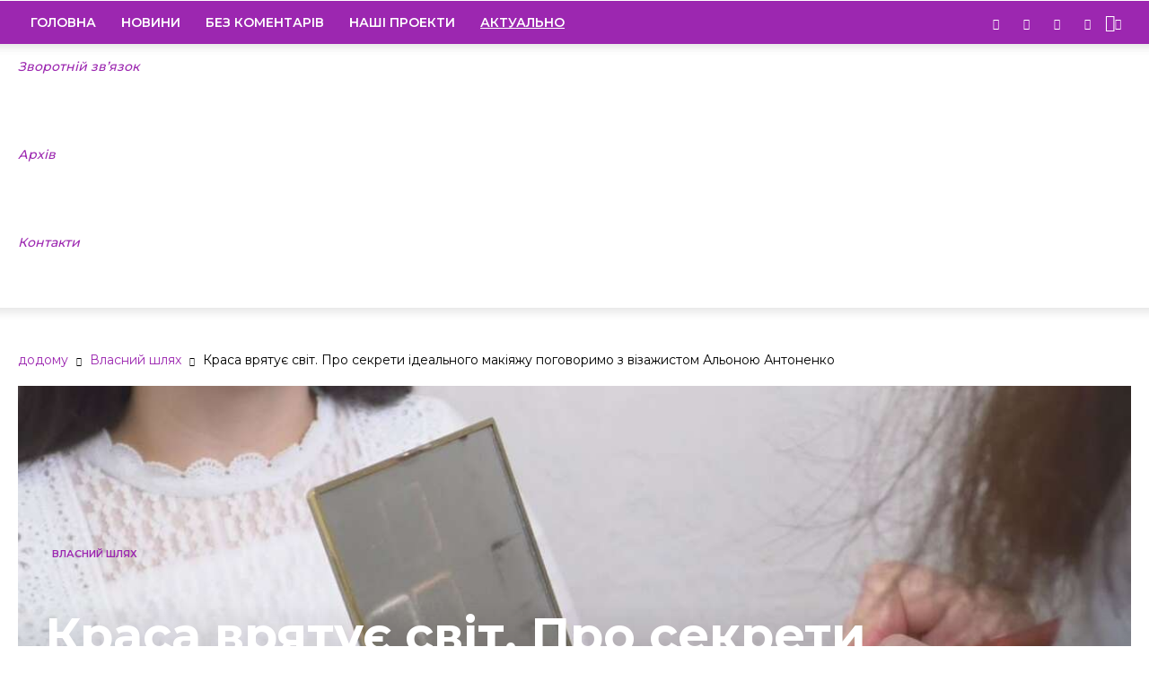

--- FILE ---
content_type: text/html; charset=UTF-8
request_url: https://kapri.dn.ua/2023/02/03/krasa-vrjatuie-svit-pro-sekreti-idealnogo-makijazhu-pogovorimo-z-vizazhistom-alonoju-antonenko/
body_size: 36160
content:
<!doctype html >
<!--[if IE 8]>    <html class="ie8" lang="en"> <![endif]-->
<!--[if IE 9]>    <html class="ie9" lang="en"> <![endif]-->
<!--[if gt IE 8]><!--> <html lang="ru-UA"> <!--<![endif]-->
<head>
    <title>Краса врятує світ. Про секрети ідеального макіяжу поговоримо з візажистом Альоною Антоненко - Телебачення «Капрі» - Новини Донеччини</title>
    <meta charset="UTF-8" />
    <meta name="viewport" content="width=device-width, initial-scale=1.0">
    <link rel="pingback" href="https://kapri.dn.ua/xmlrpc.php" />
    <meta name='robots' content='index, follow, max-image-preview:large, max-snippet:-1, max-video-preview:-1' />
<meta property="og:image" content="https://kapri.dn.ua/wp-content/uploads/2023/02/03/pttwes8o_zm.jpg" />
	<!-- This site is optimized with the Yoast SEO plugin v26.6 - https://yoast.com/wordpress/plugins/seo/ -->
	<meta name="description" content="https://youtu.be/pTTWEs8O_ZM  &nbsp;  &nbsp; - Телебачення «Капрі» - Новини Донеччини" />
	<link rel="canonical" href="https://kapri.dn.ua/2023/02/03/krasa-vrjatuie-svit-pro-sekreti-idealnogo-makijazhu-pogovorimo-z-vizazhistom-alonoju-antonenko/" />
	<meta property="og:locale" content="ru_RU" />
	<meta property="og:type" content="article" />
	<meta property="og:title" content="Краса врятує світ. Про секрети ідеального макіяжу поговоримо з візажистом Альоною Антоненко - Телебачення «Капрі» - Новини Донеччини" />
	<meta property="og:description" content="https://youtu.be/pTTWEs8O_ZM  &nbsp;  &nbsp; - Телебачення «Капрі» - Новини Донеччини" />
	<meta property="og:url" content="https://kapri.dn.ua/2023/02/03/krasa-vrjatuie-svit-pro-sekreti-idealnogo-makijazhu-pogovorimo-z-vizazhistom-alonoju-antonenko/" />
	<meta property="og:site_name" content="Телебачення «Капрі» - Новини Донеччини" />
	<meta property="article:publisher" content="https://www.facebook.com/kapridnua" />
	<meta property="article:published_time" content="2023-02-03T11:18:57+00:00" />
	<meta property="og:image" content="https://kapri.dn.ua/wp-content/uploads/2023/02/03/pttwes8o_zm.jpg" />
	<meta property="og:image:width" content="1200" />
	<meta property="og:image:height" content="675" />
	<meta property="og:image:type" content="image/jpeg" />
	<meta name="author" content="kapri" />
	<meta name="twitter:card" content="summary_large_image" />
	<meta name="twitter:creator" content="@Kapri_TV" />
	<meta name="twitter:site" content="@Kapri_TV" />
	<meta name="twitter:label1" content="Написано автором" />
	<meta name="twitter:data1" content="kapri" />
	<meta name="twitter:label2" content="Примерное время для чтения" />
	<meta name="twitter:data2" content="1 минута" />
	<script type="application/ld+json" class="yoast-schema-graph">{"@context":"https://schema.org","@graph":[{"@type":"Article","@id":"https://kapri.dn.ua/2023/02/03/krasa-vrjatuie-svit-pro-sekreti-idealnogo-makijazhu-pogovorimo-z-vizazhistom-alonoju-antonenko/#article","isPartOf":{"@id":"https://kapri.dn.ua/2023/02/03/krasa-vrjatuie-svit-pro-sekreti-idealnogo-makijazhu-pogovorimo-z-vizazhistom-alonoju-antonenko/"},"author":{"name":"kapri","@id":"https://kapri.dn.ua/#/schema/person/cc92fc52ed0acc7a17510755283bbee4"},"headline":"Краса врятує світ. Про секрети ідеального макіяжу поговоримо з візажистом Альоною Антоненко","datePublished":"2023-02-03T11:18:57+00:00","mainEntityOfPage":{"@id":"https://kapri.dn.ua/2023/02/03/krasa-vrjatuie-svit-pro-sekreti-idealnogo-makijazhu-pogovorimo-z-vizazhistom-alonoju-antonenko/"},"wordCount":20,"publisher":{"@id":"https://kapri.dn.ua/#organization"},"image":{"@id":"https://kapri.dn.ua/2023/02/03/krasa-vrjatuie-svit-pro-sekreti-idealnogo-makijazhu-pogovorimo-z-vizazhistom-alonoju-antonenko/#primaryimage"},"thumbnailUrl":"https://kapri.dn.ua/wp-content/uploads/2023/02/03/pttwes8o_zm.jpg","keywords":["візажист","Власний_шлях","зачіска","капрі","макіяж","Новорічна_краса","Покровськ","телебачення","Україна"],"articleSection":["Власний шлях"],"inLanguage":"ru-RU"},{"@type":"WebPage","@id":"https://kapri.dn.ua/2023/02/03/krasa-vrjatuie-svit-pro-sekreti-idealnogo-makijazhu-pogovorimo-z-vizazhistom-alonoju-antonenko/","url":"https://kapri.dn.ua/2023/02/03/krasa-vrjatuie-svit-pro-sekreti-idealnogo-makijazhu-pogovorimo-z-vizazhistom-alonoju-antonenko/","name":"Краса врятує світ. Про секрети ідеального макіяжу поговоримо з візажистом Альоною Антоненко - Телебачення «Капрі» - Новини Донеччини","isPartOf":{"@id":"https://kapri.dn.ua/#website"},"primaryImageOfPage":{"@id":"https://kapri.dn.ua/2023/02/03/krasa-vrjatuie-svit-pro-sekreti-idealnogo-makijazhu-pogovorimo-z-vizazhistom-alonoju-antonenko/#primaryimage"},"image":{"@id":"https://kapri.dn.ua/2023/02/03/krasa-vrjatuie-svit-pro-sekreti-idealnogo-makijazhu-pogovorimo-z-vizazhistom-alonoju-antonenko/#primaryimage"},"thumbnailUrl":"https://kapri.dn.ua/wp-content/uploads/2023/02/03/pttwes8o_zm.jpg","datePublished":"2023-02-03T11:18:57+00:00","description":"https://youtu.be/pTTWEs8O_ZM &nbsp; &nbsp; - Телебачення «Капрі» - Новини Донеччини","breadcrumb":{"@id":"https://kapri.dn.ua/2023/02/03/krasa-vrjatuie-svit-pro-sekreti-idealnogo-makijazhu-pogovorimo-z-vizazhistom-alonoju-antonenko/#breadcrumb"},"inLanguage":"ru-RU","potentialAction":[{"@type":"ReadAction","target":["https://kapri.dn.ua/2023/02/03/krasa-vrjatuie-svit-pro-sekreti-idealnogo-makijazhu-pogovorimo-z-vizazhistom-alonoju-antonenko/"]}]},{"@type":"ImageObject","inLanguage":"ru-RU","@id":"https://kapri.dn.ua/2023/02/03/krasa-vrjatuie-svit-pro-sekreti-idealnogo-makijazhu-pogovorimo-z-vizazhistom-alonoju-antonenko/#primaryimage","url":"https://kapri.dn.ua/wp-content/uploads/2023/02/03/pttwes8o_zm.jpg","contentUrl":"https://kapri.dn.ua/wp-content/uploads/2023/02/03/pttwes8o_zm.jpg","width":1200,"height":675},{"@type":"BreadcrumbList","@id":"https://kapri.dn.ua/2023/02/03/krasa-vrjatuie-svit-pro-sekreti-idealnogo-makijazhu-pogovorimo-z-vizazhistom-alonoju-antonenko/#breadcrumb","itemListElement":[{"@type":"ListItem","position":1,"name":"Главная страница","item":"https://kapri.dn.ua/"},{"@type":"ListItem","position":2,"name":"Краса врятує світ. Про секрети ідеального макіяжу поговоримо з візажистом Альоною Антоненко"}]},{"@type":"WebSite","@id":"https://kapri.dn.ua/#website","url":"https://kapri.dn.ua/","name":"Телебачення «Капрі» - Новини Донеччини","description":"Новини Донеччини (Покровськ, Мирноград, Родинське, Добропілля) - Новинний телеканал &quot;Капрі&quot;","publisher":{"@id":"https://kapri.dn.ua/#organization"},"potentialAction":[{"@type":"SearchAction","target":{"@type":"EntryPoint","urlTemplate":"https://kapri.dn.ua/?s={search_term_string}"},"query-input":{"@type":"PropertyValueSpecification","valueRequired":true,"valueName":"search_term_string"}}],"inLanguage":"ru-RU"},{"@type":"Organization","@id":"https://kapri.dn.ua/#organization","name":"ТОВ Телебачення «КАПРІ»","url":"https://kapri.dn.ua/","logo":{"@type":"ImageObject","inLanguage":"ru-RU","@id":"https://kapri.dn.ua/#/schema/logo/image/","url":"https://kapri.dn.ua/wp-content/uploads/2019/04/15/logo_kapri.jpg","contentUrl":"https://kapri.dn.ua/wp-content/uploads/2019/04/15/logo_kapri.jpg","width":689,"height":500,"caption":"ТОВ Телебачення «КАПРІ»"},"image":{"@id":"https://kapri.dn.ua/#/schema/logo/image/"},"sameAs":["https://www.facebook.com/kapridnua","https://x.com/Kapri_TV","https://www.instagram.com/tb_kapri/","https://www.youtube.com/channel/UC_rqED410A0mln4twtQoo7A"]},{"@type":"Person","@id":"https://kapri.dn.ua/#/schema/person/cc92fc52ed0acc7a17510755283bbee4","name":"kapri","image":{"@type":"ImageObject","inLanguage":"ru-RU","@id":"https://kapri.dn.ua/#/schema/person/image/","url":"https://secure.gravatar.com/avatar/163bc26ea52bb9e1f95a453c590386660987c15506b35e1bbdfaaf905aea880e?s=96&d=mm&r=g","contentUrl":"https://secure.gravatar.com/avatar/163bc26ea52bb9e1f95a453c590386660987c15506b35e1bbdfaaf905aea880e?s=96&d=mm&r=g","caption":"kapri"}}]}</script>
	<!-- / Yoast SEO plugin. -->


<link rel='dns-prefetch' href='//fonts.googleapis.com' />
<link rel="alternate" type="application/rss+xml" title="Телебачення «Капрі» - Новини Донеччини &raquo; Лента" href="https://kapri.dn.ua/feed/" />
<link rel="alternate" type="application/rss+xml" title="Телебачення «Капрі» - Новини Донеччини &raquo; Лента комментариев" href="https://kapri.dn.ua/comments/feed/" />
<link rel="alternate" title="oEmbed (JSON)" type="application/json+oembed" href="https://kapri.dn.ua/wp-json/oembed/1.0/embed?url=https%3A%2F%2Fkapri.dn.ua%2F2023%2F02%2F03%2Fkrasa-vrjatuie-svit-pro-sekreti-idealnogo-makijazhu-pogovorimo-z-vizazhistom-alonoju-antonenko%2F" />
<link rel="alternate" title="oEmbed (XML)" type="text/xml+oembed" href="https://kapri.dn.ua/wp-json/oembed/1.0/embed?url=https%3A%2F%2Fkapri.dn.ua%2F2023%2F02%2F03%2Fkrasa-vrjatuie-svit-pro-sekreti-idealnogo-makijazhu-pogovorimo-z-vizazhistom-alonoju-antonenko%2F&#038;format=xml" />
<style id='wp-img-auto-sizes-contain-inline-css' type='text/css'>
img:is([sizes=auto i],[sizes^="auto," i]){contain-intrinsic-size:3000px 1500px}
/*# sourceURL=wp-img-auto-sizes-contain-inline-css */
</style>
<link rel='stylesheet' id='mec-select2-style-css' href='https://kapri.dn.ua/wp-content/plugins/modern-events-calendar-lite/assets/packages/select2/select2.min.css' type='text/css' media='all' />
<link rel='stylesheet' id='mec-font-icons-css' href='https://kapri.dn.ua/wp-content/plugins/modern-events-calendar-lite/assets/css/iconfonts.css' type='text/css' media='all' />
<link rel='stylesheet' id='mec-frontend-style-css' href='https://kapri.dn.ua/wp-content/plugins/modern-events-calendar-lite/assets/css/frontend.min.css' type='text/css' media='all' />
<link rel='stylesheet' id='mec-tooltip-style-css' href='https://kapri.dn.ua/wp-content/plugins/modern-events-calendar-lite/assets/packages/tooltip/tooltip.css' type='text/css' media='all' />
<link rel='stylesheet' id='mec-tooltip-shadow-style-css' href='https://kapri.dn.ua/wp-content/plugins/modern-events-calendar-lite/assets/packages/tooltip/tooltipster-sideTip-shadow.min.css' type='text/css' media='all' />
<link rel='stylesheet' id='featherlight-css' href='https://kapri.dn.ua/wp-content/plugins/modern-events-calendar-lite/assets/packages/featherlight/featherlight.css' type='text/css' media='all' />
<link rel='stylesheet' id='mec-google-fonts-css' href='//fonts.googleapis.com/css?family=Montserrat%3A400%2C700%7CRoboto%3A100%2C300%2C400%2C700' type='text/css' media='all' />
<link rel='stylesheet' id='mec-lity-style-css' href='https://kapri.dn.ua/wp-content/plugins/modern-events-calendar-lite/assets/packages/lity/lity.min.css' type='text/css' media='all' />
<link rel='stylesheet' id='mec-general-calendar-style-css' href='https://kapri.dn.ua/wp-content/plugins/modern-events-calendar-lite/assets/css/mec-general-calendar.css' type='text/css' media='all' />
<link rel='stylesheet' id='sbi_styles-css' href='https://kapri.dn.ua/wp-content/plugins/instagram-feed/css/sbi-styles.min.css' type='text/css' media='all' />
<style id='wp-emoji-styles-inline-css' type='text/css'>

	img.wp-smiley, img.emoji {
		display: inline !important;
		border: none !important;
		box-shadow: none !important;
		height: 1em !important;
		width: 1em !important;
		margin: 0 0.07em !important;
		vertical-align: -0.1em !important;
		background: none !important;
		padding: 0 !important;
	}
/*# sourceURL=wp-emoji-styles-inline-css */
</style>
<style id='wp-block-library-inline-css' type='text/css'>
:root{--wp-block-synced-color:#7a00df;--wp-block-synced-color--rgb:122,0,223;--wp-bound-block-color:var(--wp-block-synced-color);--wp-editor-canvas-background:#ddd;--wp-admin-theme-color:#007cba;--wp-admin-theme-color--rgb:0,124,186;--wp-admin-theme-color-darker-10:#006ba1;--wp-admin-theme-color-darker-10--rgb:0,107,160.5;--wp-admin-theme-color-darker-20:#005a87;--wp-admin-theme-color-darker-20--rgb:0,90,135;--wp-admin-border-width-focus:2px}@media (min-resolution:192dpi){:root{--wp-admin-border-width-focus:1.5px}}.wp-element-button{cursor:pointer}:root .has-very-light-gray-background-color{background-color:#eee}:root .has-very-dark-gray-background-color{background-color:#313131}:root .has-very-light-gray-color{color:#eee}:root .has-very-dark-gray-color{color:#313131}:root .has-vivid-green-cyan-to-vivid-cyan-blue-gradient-background{background:linear-gradient(135deg,#00d084,#0693e3)}:root .has-purple-crush-gradient-background{background:linear-gradient(135deg,#34e2e4,#4721fb 50%,#ab1dfe)}:root .has-hazy-dawn-gradient-background{background:linear-gradient(135deg,#faaca8,#dad0ec)}:root .has-subdued-olive-gradient-background{background:linear-gradient(135deg,#fafae1,#67a671)}:root .has-atomic-cream-gradient-background{background:linear-gradient(135deg,#fdd79a,#004a59)}:root .has-nightshade-gradient-background{background:linear-gradient(135deg,#330968,#31cdcf)}:root .has-midnight-gradient-background{background:linear-gradient(135deg,#020381,#2874fc)}:root{--wp--preset--font-size--normal:16px;--wp--preset--font-size--huge:42px}.has-regular-font-size{font-size:1em}.has-larger-font-size{font-size:2.625em}.has-normal-font-size{font-size:var(--wp--preset--font-size--normal)}.has-huge-font-size{font-size:var(--wp--preset--font-size--huge)}.has-text-align-center{text-align:center}.has-text-align-left{text-align:left}.has-text-align-right{text-align:right}.has-fit-text{white-space:nowrap!important}#end-resizable-editor-section{display:none}.aligncenter{clear:both}.items-justified-left{justify-content:flex-start}.items-justified-center{justify-content:center}.items-justified-right{justify-content:flex-end}.items-justified-space-between{justify-content:space-between}.screen-reader-text{border:0;clip-path:inset(50%);height:1px;margin:-1px;overflow:hidden;padding:0;position:absolute;width:1px;word-wrap:normal!important}.screen-reader-text:focus{background-color:#ddd;clip-path:none;color:#444;display:block;font-size:1em;height:auto;left:5px;line-height:normal;padding:15px 23px 14px;text-decoration:none;top:5px;width:auto;z-index:100000}html :where(.has-border-color){border-style:solid}html :where([style*=border-top-color]){border-top-style:solid}html :where([style*=border-right-color]){border-right-style:solid}html :where([style*=border-bottom-color]){border-bottom-style:solid}html :where([style*=border-left-color]){border-left-style:solid}html :where([style*=border-width]){border-style:solid}html :where([style*=border-top-width]){border-top-style:solid}html :where([style*=border-right-width]){border-right-style:solid}html :where([style*=border-bottom-width]){border-bottom-style:solid}html :where([style*=border-left-width]){border-left-style:solid}html :where(img[class*=wp-image-]){height:auto;max-width:100%}:where(figure){margin:0 0 1em}html :where(.is-position-sticky){--wp-admin--admin-bar--position-offset:var(--wp-admin--admin-bar--height,0px)}@media screen and (max-width:600px){html :where(.is-position-sticky){--wp-admin--admin-bar--position-offset:0px}}

/*# sourceURL=wp-block-library-inline-css */
</style><style id='global-styles-inline-css' type='text/css'>
:root{--wp--preset--aspect-ratio--square: 1;--wp--preset--aspect-ratio--4-3: 4/3;--wp--preset--aspect-ratio--3-4: 3/4;--wp--preset--aspect-ratio--3-2: 3/2;--wp--preset--aspect-ratio--2-3: 2/3;--wp--preset--aspect-ratio--16-9: 16/9;--wp--preset--aspect-ratio--9-16: 9/16;--wp--preset--color--black: #000000;--wp--preset--color--cyan-bluish-gray: #abb8c3;--wp--preset--color--white: #ffffff;--wp--preset--color--pale-pink: #f78da7;--wp--preset--color--vivid-red: #cf2e2e;--wp--preset--color--luminous-vivid-orange: #ff6900;--wp--preset--color--luminous-vivid-amber: #fcb900;--wp--preset--color--light-green-cyan: #7bdcb5;--wp--preset--color--vivid-green-cyan: #00d084;--wp--preset--color--pale-cyan-blue: #8ed1fc;--wp--preset--color--vivid-cyan-blue: #0693e3;--wp--preset--color--vivid-purple: #9b51e0;--wp--preset--gradient--vivid-cyan-blue-to-vivid-purple: linear-gradient(135deg,rgb(6,147,227) 0%,rgb(155,81,224) 100%);--wp--preset--gradient--light-green-cyan-to-vivid-green-cyan: linear-gradient(135deg,rgb(122,220,180) 0%,rgb(0,208,130) 100%);--wp--preset--gradient--luminous-vivid-amber-to-luminous-vivid-orange: linear-gradient(135deg,rgb(252,185,0) 0%,rgb(255,105,0) 100%);--wp--preset--gradient--luminous-vivid-orange-to-vivid-red: linear-gradient(135deg,rgb(255,105,0) 0%,rgb(207,46,46) 100%);--wp--preset--gradient--very-light-gray-to-cyan-bluish-gray: linear-gradient(135deg,rgb(238,238,238) 0%,rgb(169,184,195) 100%);--wp--preset--gradient--cool-to-warm-spectrum: linear-gradient(135deg,rgb(74,234,220) 0%,rgb(151,120,209) 20%,rgb(207,42,186) 40%,rgb(238,44,130) 60%,rgb(251,105,98) 80%,rgb(254,248,76) 100%);--wp--preset--gradient--blush-light-purple: linear-gradient(135deg,rgb(255,206,236) 0%,rgb(152,150,240) 100%);--wp--preset--gradient--blush-bordeaux: linear-gradient(135deg,rgb(254,205,165) 0%,rgb(254,45,45) 50%,rgb(107,0,62) 100%);--wp--preset--gradient--luminous-dusk: linear-gradient(135deg,rgb(255,203,112) 0%,rgb(199,81,192) 50%,rgb(65,88,208) 100%);--wp--preset--gradient--pale-ocean: linear-gradient(135deg,rgb(255,245,203) 0%,rgb(182,227,212) 50%,rgb(51,167,181) 100%);--wp--preset--gradient--electric-grass: linear-gradient(135deg,rgb(202,248,128) 0%,rgb(113,206,126) 100%);--wp--preset--gradient--midnight: linear-gradient(135deg,rgb(2,3,129) 0%,rgb(40,116,252) 100%);--wp--preset--font-size--small: 11px;--wp--preset--font-size--medium: 20px;--wp--preset--font-size--large: 32px;--wp--preset--font-size--x-large: 42px;--wp--preset--font-size--regular: 15px;--wp--preset--font-size--larger: 50px;--wp--preset--spacing--20: 0.44rem;--wp--preset--spacing--30: 0.67rem;--wp--preset--spacing--40: 1rem;--wp--preset--spacing--50: 1.5rem;--wp--preset--spacing--60: 2.25rem;--wp--preset--spacing--70: 3.38rem;--wp--preset--spacing--80: 5.06rem;--wp--preset--shadow--natural: 6px 6px 9px rgba(0, 0, 0, 0.2);--wp--preset--shadow--deep: 12px 12px 50px rgba(0, 0, 0, 0.4);--wp--preset--shadow--sharp: 6px 6px 0px rgba(0, 0, 0, 0.2);--wp--preset--shadow--outlined: 6px 6px 0px -3px rgb(255, 255, 255), 6px 6px rgb(0, 0, 0);--wp--preset--shadow--crisp: 6px 6px 0px rgb(0, 0, 0);}:where(.is-layout-flex){gap: 0.5em;}:where(.is-layout-grid){gap: 0.5em;}body .is-layout-flex{display: flex;}.is-layout-flex{flex-wrap: wrap;align-items: center;}.is-layout-flex > :is(*, div){margin: 0;}body .is-layout-grid{display: grid;}.is-layout-grid > :is(*, div){margin: 0;}:where(.wp-block-columns.is-layout-flex){gap: 2em;}:where(.wp-block-columns.is-layout-grid){gap: 2em;}:where(.wp-block-post-template.is-layout-flex){gap: 1.25em;}:where(.wp-block-post-template.is-layout-grid){gap: 1.25em;}.has-black-color{color: var(--wp--preset--color--black) !important;}.has-cyan-bluish-gray-color{color: var(--wp--preset--color--cyan-bluish-gray) !important;}.has-white-color{color: var(--wp--preset--color--white) !important;}.has-pale-pink-color{color: var(--wp--preset--color--pale-pink) !important;}.has-vivid-red-color{color: var(--wp--preset--color--vivid-red) !important;}.has-luminous-vivid-orange-color{color: var(--wp--preset--color--luminous-vivid-orange) !important;}.has-luminous-vivid-amber-color{color: var(--wp--preset--color--luminous-vivid-amber) !important;}.has-light-green-cyan-color{color: var(--wp--preset--color--light-green-cyan) !important;}.has-vivid-green-cyan-color{color: var(--wp--preset--color--vivid-green-cyan) !important;}.has-pale-cyan-blue-color{color: var(--wp--preset--color--pale-cyan-blue) !important;}.has-vivid-cyan-blue-color{color: var(--wp--preset--color--vivid-cyan-blue) !important;}.has-vivid-purple-color{color: var(--wp--preset--color--vivid-purple) !important;}.has-black-background-color{background-color: var(--wp--preset--color--black) !important;}.has-cyan-bluish-gray-background-color{background-color: var(--wp--preset--color--cyan-bluish-gray) !important;}.has-white-background-color{background-color: var(--wp--preset--color--white) !important;}.has-pale-pink-background-color{background-color: var(--wp--preset--color--pale-pink) !important;}.has-vivid-red-background-color{background-color: var(--wp--preset--color--vivid-red) !important;}.has-luminous-vivid-orange-background-color{background-color: var(--wp--preset--color--luminous-vivid-orange) !important;}.has-luminous-vivid-amber-background-color{background-color: var(--wp--preset--color--luminous-vivid-amber) !important;}.has-light-green-cyan-background-color{background-color: var(--wp--preset--color--light-green-cyan) !important;}.has-vivid-green-cyan-background-color{background-color: var(--wp--preset--color--vivid-green-cyan) !important;}.has-pale-cyan-blue-background-color{background-color: var(--wp--preset--color--pale-cyan-blue) !important;}.has-vivid-cyan-blue-background-color{background-color: var(--wp--preset--color--vivid-cyan-blue) !important;}.has-vivid-purple-background-color{background-color: var(--wp--preset--color--vivid-purple) !important;}.has-black-border-color{border-color: var(--wp--preset--color--black) !important;}.has-cyan-bluish-gray-border-color{border-color: var(--wp--preset--color--cyan-bluish-gray) !important;}.has-white-border-color{border-color: var(--wp--preset--color--white) !important;}.has-pale-pink-border-color{border-color: var(--wp--preset--color--pale-pink) !important;}.has-vivid-red-border-color{border-color: var(--wp--preset--color--vivid-red) !important;}.has-luminous-vivid-orange-border-color{border-color: var(--wp--preset--color--luminous-vivid-orange) !important;}.has-luminous-vivid-amber-border-color{border-color: var(--wp--preset--color--luminous-vivid-amber) !important;}.has-light-green-cyan-border-color{border-color: var(--wp--preset--color--light-green-cyan) !important;}.has-vivid-green-cyan-border-color{border-color: var(--wp--preset--color--vivid-green-cyan) !important;}.has-pale-cyan-blue-border-color{border-color: var(--wp--preset--color--pale-cyan-blue) !important;}.has-vivid-cyan-blue-border-color{border-color: var(--wp--preset--color--vivid-cyan-blue) !important;}.has-vivid-purple-border-color{border-color: var(--wp--preset--color--vivid-purple) !important;}.has-vivid-cyan-blue-to-vivid-purple-gradient-background{background: var(--wp--preset--gradient--vivid-cyan-blue-to-vivid-purple) !important;}.has-light-green-cyan-to-vivid-green-cyan-gradient-background{background: var(--wp--preset--gradient--light-green-cyan-to-vivid-green-cyan) !important;}.has-luminous-vivid-amber-to-luminous-vivid-orange-gradient-background{background: var(--wp--preset--gradient--luminous-vivid-amber-to-luminous-vivid-orange) !important;}.has-luminous-vivid-orange-to-vivid-red-gradient-background{background: var(--wp--preset--gradient--luminous-vivid-orange-to-vivid-red) !important;}.has-very-light-gray-to-cyan-bluish-gray-gradient-background{background: var(--wp--preset--gradient--very-light-gray-to-cyan-bluish-gray) !important;}.has-cool-to-warm-spectrum-gradient-background{background: var(--wp--preset--gradient--cool-to-warm-spectrum) !important;}.has-blush-light-purple-gradient-background{background: var(--wp--preset--gradient--blush-light-purple) !important;}.has-blush-bordeaux-gradient-background{background: var(--wp--preset--gradient--blush-bordeaux) !important;}.has-luminous-dusk-gradient-background{background: var(--wp--preset--gradient--luminous-dusk) !important;}.has-pale-ocean-gradient-background{background: var(--wp--preset--gradient--pale-ocean) !important;}.has-electric-grass-gradient-background{background: var(--wp--preset--gradient--electric-grass) !important;}.has-midnight-gradient-background{background: var(--wp--preset--gradient--midnight) !important;}.has-small-font-size{font-size: var(--wp--preset--font-size--small) !important;}.has-medium-font-size{font-size: var(--wp--preset--font-size--medium) !important;}.has-large-font-size{font-size: var(--wp--preset--font-size--large) !important;}.has-x-large-font-size{font-size: var(--wp--preset--font-size--x-large) !important;}
/*# sourceURL=global-styles-inline-css */
</style>

<style id='classic-theme-styles-inline-css' type='text/css'>
/*! This file is auto-generated */
.wp-block-button__link{color:#fff;background-color:#32373c;border-radius:9999px;box-shadow:none;text-decoration:none;padding:calc(.667em + 2px) calc(1.333em + 2px);font-size:1.125em}.wp-block-file__button{background:#32373c;color:#fff;text-decoration:none}
/*# sourceURL=/wp-includes/css/classic-themes.min.css */
</style>
<link rel='stylesheet' id='awsm-ead-public-css' href='https://kapri.dn.ua/wp-content/plugins/embed-any-document/css/embed-public.min.css' type='text/css' media='all' />
<link rel='stylesheet' id='contact-form-7-css' href='https://kapri.dn.ua/wp-content/plugins/contact-form-7/includes/css/styles.css' type='text/css' media='all' />
<link rel='stylesheet' id='td-plugin-framework-css' href='https://kapri.dn.ua/wp-content/plugins/td-api-plugin/css/style.css' type='text/css' media='all' />
<link rel='stylesheet' id='td-plugin-newsletter-css' href='https://kapri.dn.ua/wp-content/plugins/td-newsletter/style.css' type='text/css' media='all' />
<link rel='stylesheet' id='td-plugin-multi-purpose-css' href='https://kapri.dn.ua/wp-content/plugins/td-composer/td-multi-purpose/style.css' type='text/css' media='all' />
<link rel='stylesheet' id='td-multipurpose-css' href='https://kapri.dn.ua/wp-content/plugins/td-composer/assets/fonts/td-multipurpose/td-multipurpose.css' type='text/css' media='all' />
<link rel='stylesheet' id='google-fonts-style-css' href='https://fonts.googleapis.com/css?family=Montserrat%3A400%2C300%2C500%2C600%2C700%7COpen+Sans%3A300italic%2C400%2C400italic%2C600%2C600italic%2C700%2C300%2C500%7CRoboto%3A300%2C400%2C400italic%2C500%2C500italic%2C700%2C900%2C600' type='text/css' media='all' />
<link rel='stylesheet' id='fotorama-css' href='https://kapri.dn.ua/wp-content/themes/Newspaper/fotorama/fotorama.css' type='text/css' media='all' />
<link rel='stylesheet' id='style_1-css' href='https://kapri.dn.ua/wp-content/themes/Newspaper/style_1.css' type='text/css' media='all' />
<link rel='stylesheet' id='js_composer_front-css' href='https://kapri.dn.ua/wp-content/plugins/js_composer/assets/css/js_composer.min.css' type='text/css' media='all' />
<link rel='stylesheet' id='td-theme-css' href='https://kapri.dn.ua/wp-content/themes/Newspaper/style.css' type='text/css' media='all' />
<link rel='stylesheet' id='td-theme-demo-style-css' href='https://kapri.dn.ua/wp-content/themes/Newspaper/includes/demos/fast/demo_style.css' type='text/css' media='all' />
<link rel='stylesheet' id='tdb_front_style-css' href='https://kapri.dn.ua/wp-content/plugins/td-cloud-library/assets/css/tdb_less_front.css' type='text/css' media='all' />
<script type="text/javascript" src="https://kapri.dn.ua/wp-includes/js/jquery/jquery.min.js" id="jquery-core-js"></script>
<script type="text/javascript" src="https://kapri.dn.ua/wp-includes/js/jquery/jquery-migrate.min.js" id="jquery-migrate-js"></script>
<script type="text/javascript" src="https://kapri.dn.ua/wp-content/plugins/modern-events-calendar-lite/assets/js/mec-general-calendar.js" id="mec-general-calendar-script-js"></script>
<script type="text/javascript" id="mec-frontend-script-js-extra">
/* <![CDATA[ */
var mecdata = {"day":"\u0434\u0435\u043d\u044c","days":"\u0434\u043d\u0438","hour":"\u0447\u0430\u0441","hours":"\u0447\u0430\u0441\u044b","minute":"\u043c\u0438\u043d\u0443\u0442\u0430","minutes":"\u043c\u0438\u043d\u0443\u0442\u044b","second":"\u0441\u0435\u043a\u0443\u043d\u0434\u0430","seconds":"\u0441\u0435\u043a\u0443\u043d\u0434\u044b","elementor_edit_mode":"no","recapcha_key":"","ajax_url":"https://kapri.dn.ua/wp-admin/admin-ajax.php","fes_nonce":"3c52a81a3a","current_year":"2026","current_month":"01","datepicker_format":"yy-mm-dd"};
//# sourceURL=mec-frontend-script-js-extra
/* ]]> */
</script>
<script type="text/javascript" src="https://kapri.dn.ua/wp-content/plugins/modern-events-calendar-lite/assets/js/frontend.js" id="mec-frontend-script-js"></script>
<script type="text/javascript" src="https://kapri.dn.ua/wp-content/plugins/modern-events-calendar-lite/assets/js/events.js" id="mec-events-script-js"></script>
<script type="text/javascript" id="image-watermark-no-right-click-js-before">
/* <![CDATA[ */
var iwArgsNoRightClick = {"rightclick":"N","draganddrop":"N","devtools":"Y","enableToast":"Y","toastMessage":"This content is protected"};

//# sourceURL=image-watermark-no-right-click-js-before
/* ]]> */
</script>
<script type="text/javascript" src="https://kapri.dn.ua/wp-content/plugins/image-watermark/js/no-right-click.js" id="image-watermark-no-right-click-js"></script>
<script type="text/javascript" src="https://kapri.dn.ua/wp-content/themes/Newspaper/fotorama/fotorama.js" id="fotorama-js"></script>
<script></script><link rel="https://api.w.org/" href="https://kapri.dn.ua/wp-json/" /><link rel="alternate" title="JSON" type="application/json" href="https://kapri.dn.ua/wp-json/wp/v2/posts/161616" /><link rel='shortlink' href='https://kapri.dn.ua/?p=161616' />
    <script>
        window.tdb_globals = {"wpRestNonce":"1d28ff2384","wpRestUrl":"https:\/\/kapri.dn.ua\/wp-json\/","permalinkStructure":"\/%year%\/%monthnum%\/%day%\/%postname%\/","isAjax":false,"isAdminBarShowing":false,"autoloadScrollPercent":50,"origPostEditUrl":null};
    </script>
    			<script>
				window.tdwGlobal = {"adminUrl":"https:\/\/kapri.dn.ua\/wp-admin\/","wpRestNonce":"1d28ff2384","wpRestUrl":"https:\/\/kapri.dn.ua\/wp-json\/","permalinkStructure":"\/%year%\/%monthnum%\/%day%\/%postname%\/"};
			</script>
			<!--[if lt IE 9]><script src="https://cdnjs.cloudflare.com/ajax/libs/html5shiv/3.7.3/html5shiv.js"></script><![endif]-->
    
<!-- JS generated by theme -->

<script>
    
    

	    var tdBlocksArray = []; //here we store all the items for the current page

	    //td_block class - each ajax block uses a object of this class for requests
	    function tdBlock() {
		    this.id = '';
		    this.block_type = 1; //block type id (1-234 etc)
		    this.atts = '';
		    this.td_column_number = '';
		    this.td_current_page = 1; //
		    this.post_count = 0; //from wp
		    this.found_posts = 0; //from wp
		    this.max_num_pages = 0; //from wp
		    this.td_filter_value = ''; //current live filter value
		    this.is_ajax_running = false;
		    this.td_user_action = ''; // load more or infinite loader (used by the animation)
		    this.header_color = '';
		    this.ajax_pagination_infinite_stop = ''; //show load more at page x
	    }


        // td_js_generator - mini detector
        (function(){
            var htmlTag = document.getElementsByTagName("html")[0];

	        if ( navigator.userAgent.indexOf("MSIE 10.0") > -1 ) {
                htmlTag.className += ' ie10';
            }

            if ( !!navigator.userAgent.match(/Trident.*rv\:11\./) ) {
                htmlTag.className += ' ie11';
            }

	        if ( navigator.userAgent.indexOf("Edge") > -1 ) {
                htmlTag.className += ' ieEdge';
            }

            if ( /(iPad|iPhone|iPod)/g.test(navigator.userAgent) ) {
                htmlTag.className += ' td-md-is-ios';
            }

            var user_agent = navigator.userAgent.toLowerCase();
            if ( user_agent.indexOf("android") > -1 ) {
                htmlTag.className += ' td-md-is-android';
            }

            if ( -1 !== navigator.userAgent.indexOf('Mac OS X')  ) {
                htmlTag.className += ' td-md-is-os-x';
            }

            if ( /chrom(e|ium)/.test(navigator.userAgent.toLowerCase()) ) {
               htmlTag.className += ' td-md-is-chrome';
            }

            if ( -1 !== navigator.userAgent.indexOf('Firefox') ) {
                htmlTag.className += ' td-md-is-firefox';
            }

            if ( -1 !== navigator.userAgent.indexOf('Safari') && -1 === navigator.userAgent.indexOf('Chrome') ) {
                htmlTag.className += ' td-md-is-safari';
            }

            if( -1 !== navigator.userAgent.indexOf('IEMobile') ){
                htmlTag.className += ' td-md-is-iemobile';
            }

        })();




        var tdLocalCache = {};

        ( function () {
            "use strict";

            tdLocalCache = {
                data: {},
                remove: function (resource_id) {
                    delete tdLocalCache.data[resource_id];
                },
                exist: function (resource_id) {
                    return tdLocalCache.data.hasOwnProperty(resource_id) && tdLocalCache.data[resource_id] !== null;
                },
                get: function (resource_id) {
                    return tdLocalCache.data[resource_id];
                },
                set: function (resource_id, cachedData) {
                    tdLocalCache.remove(resource_id);
                    tdLocalCache.data[resource_id] = cachedData;
                }
            };
        })();

    
    
var td_viewport_interval_list=[{"limitBottom":767,"sidebarWidth":228},{"limitBottom":1018,"sidebarWidth":300},{"limitBottom":1140,"sidebarWidth":324}];
var td_ajax_url="https:\/\/kapri.dn.ua\/wp-admin\/admin-ajax.php?td_theme_name=Newspaper&v=9.6.1";
var td_get_template_directory_uri="https:\/\/kapri.dn.ua\/wp-content\/themes\/Newspaper";
var tds_snap_menu="smart_snap_always";
var tds_logo_on_sticky="show_header_logo";
var tds_header_style="tdm_header_style_1";
var td_please_wait="\u0431\u0443\u0434\u044c \u043b\u0430\u0441\u043a\u0430, \u0437\u0430\u0447\u0435\u043a\u0430\u0439\u0442\u0435 ...";
var td_email_user_pass_incorrect="\u043a\u043e\u0440\u0438\u0441\u0442\u0443\u0432\u0430\u0447\u0430 \u0430\u0431\u043e \u043f\u0430\u0440\u043e\u043b\u044c \u043d\u0435\u043f\u0440\u0430\u0432\u0438\u043b\u044c\u043d\u0438\u0439!";
var td_email_user_incorrect="\u0435\u043b\u0435\u043a\u0442\u0440\u043e\u043d\u043d\u043e\u044e \u043f\u043e\u0448\u0442\u043e\u044e \u0430\u0431\u043e \u0456\u043c'\u044f \u043a\u043e\u0440\u0438\u0441\u0442\u0443\u0432\u0430\u0447\u0430 \u043d\u0435\u043f\u0440\u0430\u0432\u0438\u043b\u044c\u043d\u043e!";
var td_email_incorrect="E-mail \u043d\u0435\u043f\u0440\u0430\u0432\u0438\u043b\u044c\u043d\u043e!";
var tds_more_articles_on_post_enable="";
var tds_more_articles_on_post_time_to_wait="";
var tds_more_articles_on_post_pages_distance_from_top=0;
var tds_theme_color_site_wide="#9c27b0";
var tds_smart_sidebar="enabled";
var tdThemeName="Newspaper";
var td_magnific_popup_translation_tPrev="\u043f\u043e\u043f\u0435\u0440\u0435\u0434\u043d\u044f (\u043b\u0456\u0432\u043e\u0440\u0443\u0447 \u043a\u043b\u0430\u0432\u0456\u0448\u0443 \u0437\u0456 \u0441\u0442\u0440\u0456\u043b\u043a\u043e\u044e)";
var td_magnific_popup_translation_tNext="\u041d\u0430\u0441\u0442\u0443\u043f\u043d\u0438\u0439 (\u0441\u0442\u0440\u0456\u043b\u043a\u0430 \u0432\u043f\u0440\u0430\u0432\u043e)";
var td_magnific_popup_translation_tCounter="%curr% \u0437 %total%";
var td_magnific_popup_translation_ajax_tError="\u043a\u043e\u043d\u0442\u0435\u043d\u0442 \u0437 %url% \u043d\u0435 \u043c\u043e\u0436\u0435 \u0431\u0443\u0442\u0438 \u0437\u0430\u0432\u0430\u043d\u0442\u0430\u0436\u0435\u043d\u0438\u0439.";
var td_magnific_popup_translation_image_tError="\u0417\u043e\u0431\u0440\u0430\u0436\u0435\u043d\u043d\u044f #%curr% \u043d\u0435 \u043c\u043e\u0436\u0435 \u0431\u0443\u0442\u0438 \u0437\u0430\u0432\u0430\u043d\u0442\u0430\u0436\u0435\u043d\u0438\u0439.";
var tdDateNamesI18n={"month_names":["\u042f\u043d\u0432\u0430\u0440\u044c","\u0424\u0435\u0432\u0440\u0430\u043b\u044c","\u041c\u0430\u0440\u0442","\u0410\u043f\u0440\u0435\u043b\u044c","\u041c\u0430\u0439","\u0418\u044e\u043d\u044c","\u0418\u044e\u043b\u044c","\u0410\u0432\u0433\u0443\u0441\u0442","\u0421\u0435\u043d\u0442\u044f\u0431\u0440\u044c","\u041e\u043a\u0442\u044f\u0431\u0440\u044c","\u041d\u043e\u044f\u0431\u0440\u044c","\u0414\u0435\u043a\u0430\u0431\u0440\u044c"],"month_names_short":["\u042f\u043d\u0432","\u0424\u0435\u0432","\u041c\u0430\u0440","\u0410\u043f\u0440","\u041c\u0430\u0439","\u0418\u044e\u043d","\u0418\u044e\u043b","\u0410\u0432\u0433","\u0421\u0435\u043d","\u041e\u043a\u0442","\u041d\u043e\u044f","\u0414\u0435\u043a"],"day_names":["\u0412\u043e\u0441\u043a\u0440\u0435\u0441\u0435\u043d\u044c\u0435","\u041f\u043e\u043d\u0435\u0434\u0435\u043b\u044c\u043d\u0438\u043a","\u0412\u0442\u043e\u0440\u043d\u0438\u043a","\u0421\u0440\u0435\u0434\u0430","\u0427\u0435\u0442\u0432\u0435\u0440\u0433","\u041f\u044f\u0442\u043d\u0438\u0446\u0430","\u0421\u0443\u0431\u0431\u043e\u0442\u0430"],"day_names_short":["\u0412\u0441","\u041f\u043d","\u0412\u0442","\u0421\u0440","\u0427\u0442","\u041f\u0442","\u0421\u0431"]};
var td_ad_background_click_link="";
var td_ad_background_click_target="";
</script>

<!-- Global site tag (gtag.js) - Google Analytics -->
<script async src="https://www.googletagmanager.com/gtag/js?id=UA-125012970-1"></script>
<script>
  window.dataLayer = window.dataLayer || [];
  function gtag(){dataLayer.push(arguments);}
  gtag('js', new Date());

  gtag('config', 'UA-125012970-1');
</script>
<link rel="icon" href="https://kapri.dn.ua/wp-content/uploads/2017/10/logo.png" sizes="32x32" />
<link rel="icon" href="https://kapri.dn.ua/wp-content/uploads/2017/10/logo.png" sizes="192x192" />
<link rel="apple-touch-icon" href="https://kapri.dn.ua/wp-content/uploads/2017/10/logo.png" />
<meta name="msapplication-TileImage" content="https://kapri.dn.ua/wp-content/uploads/2017/10/logo.png" />

<!-- Button style compiled by theme -->

<style>
    .tdm-menu-active-style3 .tdm-header.td-header-wrap .sf-menu > .current-category-ancestor > a,
                .tdm-menu-active-style3 .tdm-header.td-header-wrap .sf-menu > .current-menu-ancestor > a,
                .tdm-menu-active-style3 .tdm-header.td-header-wrap .sf-menu > .current-menu-item > a,
                .tdm-menu-active-style3 .tdm-header.td-header-wrap .sf-menu > .sfHover > a,
                .tdm-menu-active-style3 .tdm-header.td-header-wrap .sf-menu > li > a:hover,
                .tdm_block_column_content:hover .tdm-col-content-title-url .tdm-title,
                .tds-button2 .tdm-btn-text,
                .tds-button2 i,
                .tds-button5:hover .tdm-btn-text,
                .tds-button5:hover i,
                .tds-button6 .tdm-btn-text,
                .tds-button6 i,
                .tdm_block_list .tdm-list-item i,
                .tdm_block_pricing .tdm-pricing-feature i,
                .tdm-social-item i {
                  color: #9c27b0;
                }
                .tdm-menu-active-style5 .td-header-menu-wrap .sf-menu > .current-menu-item > a,
                .tdm-menu-active-style5 .td-header-menu-wrap .sf-menu > .current-menu-ancestor > a,
                .tdm-menu-active-style5 .td-header-menu-wrap .sf-menu > .current-category-ancestor > a,
                .tdm-menu-active-style5 .td-header-menu-wrap .sf-menu > li > a:hover,
                .tdm-menu-active-style5 .td-header-menu-wrap .sf-menu > .sfHover > a,
                .tds-button1,
                .tds-button6:after,
                .tds-title2 .tdm-title-line:after,
                .tds-title3 .tdm-title-line:after,
                .tdm_block_pricing.tdm-pricing-featured:before,
                .tdm_block_pricing.tds_pricing2_block.tdm-pricing-featured .tdm-pricing-header,
                .tds-progress-bar1 .tdm-progress-bar:after,
                .tds-progress-bar2 .tdm-progress-bar:after,
                .tds-social3 .tdm-social-item {
                  background-color: #9c27b0;
                }
                .tdm-menu-active-style4 .tdm-header .sf-menu > .current-menu-item > a,
                .tdm-menu-active-style4 .tdm-header .sf-menu > .current-menu-ancestor > a,
                .tdm-menu-active-style4 .tdm-header .sf-menu > .current-category-ancestor > a,
                .tdm-menu-active-style4 .tdm-header .sf-menu > li > a:hover,
                .tdm-menu-active-style4 .tdm-header .sf-menu > .sfHover > a,
                .tds-button2:before,
                .tds-button6:before,
                .tds-progress-bar3 .tdm-progress-bar:after {
                  border-color: #9c27b0;
                }
                .tdm-btn-style1 {
					background-color: #9c27b0;
				}
				.tdm-btn-style2:before {
				    border-color: #9c27b0;
				}
				.tdm-btn-style2 {
				    color: #9c27b0;
				}
				.tdm-btn-style3 {
				    -webkit-box-shadow: 0 2px 16px #9c27b0;
                    -moz-box-shadow: 0 2px 16px #9c27b0;
                    box-shadow: 0 2px 16px #9c27b0;
				}
				.tdm-btn-style3:hover {
				    -webkit-box-shadow: 0 4px 26px #9c27b0;
                    -moz-box-shadow: 0 4px 26px #9c27b0;
                    box-shadow: 0 4px 26px #9c27b0;
				}
				
				
                .tdm-menu-active-style3 .tdm-header.td-header-wrap .sf-menu > .current-menu-item > a,
                .tdm-menu-active-style3 .tdm-header.td-header-wrap .sf-menu > .current-menu-ancestor > a,
                .tdm-menu-active-style3 .tdm-header.td-header-wrap .sf-menu > .current-category-ancestor > a,
                .tdm-menu-active-style3 .tdm-header.td-header-wrap .sf-menu > li > a:hover,
                .tdm-menu-active-style3 .tdm-header.td-header-wrap .sf-menu > .sfHover > a {
                  color: rgba(255,255,255,0.8);
                }
                .tdm-menu-active-style4 .tdm-header .sf-menu > .current-menu-item > a,
                .tdm-menu-active-style4 .tdm-header .sf-menu > .current-menu-ancestor > a,
                .tdm-menu-active-style4 .tdm-header .sf-menu > .current-category-ancestor > a,
                .tdm-menu-active-style4 .tdm-header .sf-menu > li > a:hover,
                .tdm-menu-active-style4 .tdm-header .sf-menu > .sfHover > a {
                  border-color: rgba(255,255,255,0.8);
                }
                .tdm-menu-active-style5 .tdm-header .td-header-menu-wrap .sf-menu > .current-menu-item > a,
                .tdm-menu-active-style5 .tdm-header .td-header-menu-wrap .sf-menu > .current-menu-ancestor > a,
                .tdm-menu-active-style5 .tdm-header .td-header-menu-wrap .sf-menu > .current-category-ancestor > a,
                .tdm-menu-active-style5 .tdm-header .td-header-menu-wrap .sf-menu > li > a:hover,
                .tdm-menu-active-style5 .tdm-header .td-header-menu-wrap .sf-menu > .sfHover > a {
                  background-color: rgba(255,255,255,0.8);
                }
</style>

<noscript><style> .wpb_animate_when_almost_visible { opacity: 1; }</style></noscript><style type="text/css">.mec-wrap, .mec-wrap div:not([class^="elementor-"]), .lity-container, .mec-wrap h1, .mec-wrap h2, .mec-wrap h3, .mec-wrap h4, .mec-wrap h5, .mec-wrap h6, .entry-content .mec-wrap h1, .entry-content .mec-wrap h2, .entry-content .mec-wrap h3, .entry-content .mec-wrap h4, .entry-content .mec-wrap h5, .entry-content .mec-wrap h6, .mec-wrap .mec-totalcal-box input[type="submit"], .mec-wrap .mec-totalcal-box .mec-totalcal-view span, .mec-agenda-event-title a, .lity-content .mec-events-meta-group-booking select, .lity-content .mec-book-ticket-variation h5, .lity-content .mec-events-meta-group-booking input[type="number"], .lity-content .mec-events-meta-group-booking input[type="text"], .lity-content .mec-events-meta-group-booking input[type="email"],.mec-organizer-item a, .mec-single-event .mec-events-meta-group-booking ul.mec-book-tickets-container li.mec-book-ticket-container label { font-family: "Montserrat", -apple-system, BlinkMacSystemFont, "Segoe UI", Roboto, sans-serif;}.mec-event-content p, .mec-search-bar-result .mec-event-detail{ font-family: Roboto, sans-serif;} .mec-wrap .mec-totalcal-box input, .mec-wrap .mec-totalcal-box select, .mec-checkboxes-search .mec-searchbar-category-wrap, .mec-wrap .mec-totalcal-box .mec-totalcal-view span { font-family: "Roboto", Helvetica, Arial, sans-serif; }.mec-event-grid-modern .event-grid-modern-head .mec-event-day, .mec-event-list-minimal .mec-time-details, .mec-event-list-minimal .mec-event-detail, .mec-event-list-modern .mec-event-detail, .mec-event-grid-minimal .mec-time-details, .mec-event-grid-minimal .mec-event-detail, .mec-event-grid-simple .mec-event-detail, .mec-event-cover-modern .mec-event-place, .mec-event-cover-clean .mec-event-place, .mec-calendar .mec-event-article .mec-localtime-details div, .mec-calendar .mec-event-article .mec-event-detail, .mec-calendar.mec-calendar-daily .mec-calendar-d-top h2, .mec-calendar.mec-calendar-daily .mec-calendar-d-top h3, .mec-toggle-item-col .mec-event-day, .mec-weather-summary-temp { font-family: "Roboto", sans-serif; } .mec-fes-form, .mec-fes-list, .mec-fes-form input, .mec-event-date .mec-tooltip .box, .mec-event-status .mec-tooltip .box, .ui-datepicker.ui-widget, .mec-fes-form button[type="submit"].mec-fes-sub-button, .mec-wrap .mec-timeline-events-container p, .mec-wrap .mec-timeline-events-container h4, .mec-wrap .mec-timeline-events-container div, .mec-wrap .mec-timeline-events-container a, .mec-wrap .mec-timeline-events-container span { font-family: -apple-system, BlinkMacSystemFont, "Segoe UI", Roboto, sans-serif !important; }.mec-event-grid-minimal .mec-modal-booking-button:hover, .mec-events-timeline-wrap .mec-organizer-item a, .mec-events-timeline-wrap .mec-organizer-item:after, .mec-events-timeline-wrap .mec-shortcode-organizers i, .mec-timeline-event .mec-modal-booking-button, .mec-wrap .mec-map-lightbox-wp.mec-event-list-classic .mec-event-date, .mec-timetable-t2-col .mec-modal-booking-button:hover, .mec-event-container-classic .mec-modal-booking-button:hover, .mec-calendar-events-side .mec-modal-booking-button:hover, .mec-event-grid-yearly  .mec-modal-booking-button, .mec-events-agenda .mec-modal-booking-button, .mec-event-grid-simple .mec-modal-booking-button, .mec-event-list-minimal  .mec-modal-booking-button:hover, .mec-timeline-month-divider,  .mec-wrap.colorskin-custom .mec-totalcal-box .mec-totalcal-view span:hover,.mec-wrap.colorskin-custom .mec-calendar.mec-event-calendar-classic .mec-selected-day,.mec-wrap.colorskin-custom .mec-color, .mec-wrap.colorskin-custom .mec-event-sharing-wrap .mec-event-sharing > li:hover a, .mec-wrap.colorskin-custom .mec-color-hover:hover, .mec-wrap.colorskin-custom .mec-color-before *:before ,.mec-wrap.colorskin-custom .mec-widget .mec-event-grid-classic.owl-carousel .owl-nav i,.mec-wrap.colorskin-custom .mec-event-list-classic a.magicmore:hover,.mec-wrap.colorskin-custom .mec-event-grid-simple:hover .mec-event-title,.mec-wrap.colorskin-custom .mec-single-event .mec-event-meta dd.mec-events-event-categories:before,.mec-wrap.colorskin-custom .mec-single-event-date:before,.mec-wrap.colorskin-custom .mec-single-event-time:before,.mec-wrap.colorskin-custom .mec-events-meta-group.mec-events-meta-group-venue:before,.mec-wrap.colorskin-custom .mec-calendar .mec-calendar-side .mec-previous-month i,.mec-wrap.colorskin-custom .mec-calendar .mec-calendar-side .mec-next-month:hover,.mec-wrap.colorskin-custom .mec-calendar .mec-calendar-side .mec-previous-month:hover,.mec-wrap.colorskin-custom .mec-calendar .mec-calendar-side .mec-next-month:hover,.mec-wrap.colorskin-custom .mec-calendar.mec-event-calendar-classic dt.mec-selected-day:hover,.mec-wrap.colorskin-custom .mec-infowindow-wp h5 a:hover, .colorskin-custom .mec-events-meta-group-countdown .mec-end-counts h3,.mec-calendar .mec-calendar-side .mec-next-month i,.mec-wrap .mec-totalcal-box i,.mec-calendar .mec-event-article .mec-event-title a:hover,.mec-attendees-list-details .mec-attendee-profile-link a:hover,.mec-wrap.colorskin-custom .mec-next-event-details li i, .mec-next-event-details i:before, .mec-marker-infowindow-wp .mec-marker-infowindow-count, .mec-next-event-details a,.mec-wrap.colorskin-custom .mec-events-masonry-cats a.mec-masonry-cat-selected,.lity .mec-color,.lity .mec-color-before :before,.lity .mec-color-hover:hover,.lity .mec-wrap .mec-color,.lity .mec-wrap .mec-color-before :before,.lity .mec-wrap .mec-color-hover:hover,.leaflet-popup-content .mec-color,.leaflet-popup-content .mec-color-before :before,.leaflet-popup-content .mec-color-hover:hover,.leaflet-popup-content .mec-wrap .mec-color,.leaflet-popup-content .mec-wrap .mec-color-before :before,.leaflet-popup-content .mec-wrap .mec-color-hover:hover, .mec-calendar.mec-calendar-daily .mec-calendar-d-table .mec-daily-view-day.mec-daily-view-day-active.mec-color, .mec-map-boxshow div .mec-map-view-event-detail.mec-event-detail i,.mec-map-boxshow div .mec-map-view-event-detail.mec-event-detail:hover,.mec-map-boxshow .mec-color,.mec-map-boxshow .mec-color-before :before,.mec-map-boxshow .mec-color-hover:hover,.mec-map-boxshow .mec-wrap .mec-color,.mec-map-boxshow .mec-wrap .mec-color-before :before,.mec-map-boxshow .mec-wrap .mec-color-hover:hover, .mec-choosen-time-message, .mec-booking-calendar-month-navigation .mec-next-month:hover, .mec-booking-calendar-month-navigation .mec-previous-month:hover, .mec-yearly-view-wrap .mec-agenda-event-title a:hover, .mec-yearly-view-wrap .mec-yearly-title-sec .mec-next-year i, .mec-yearly-view-wrap .mec-yearly-title-sec .mec-previous-year i, .mec-yearly-view-wrap .mec-yearly-title-sec .mec-next-year:hover, .mec-yearly-view-wrap .mec-yearly-title-sec .mec-previous-year:hover, .mec-av-spot .mec-av-spot-head .mec-av-spot-box span, .mec-wrap.colorskin-custom .mec-calendar .mec-calendar-side .mec-previous-month:hover .mec-load-month-link, .mec-wrap.colorskin-custom .mec-calendar .mec-calendar-side .mec-next-month:hover .mec-load-month-link, .mec-yearly-view-wrap .mec-yearly-title-sec .mec-previous-year:hover .mec-load-month-link, .mec-yearly-view-wrap .mec-yearly-title-sec .mec-next-year:hover .mec-load-month-link, .mec-skin-list-events-container .mec-data-fields-tooltip .mec-data-fields-tooltip-box ul .mec-event-data-field-item a, .mec-booking-shortcode .mec-event-ticket-name, .mec-booking-shortcode .mec-event-ticket-price, .mec-booking-shortcode .mec-ticket-variation-name, .mec-booking-shortcode .mec-ticket-variation-price, .mec-booking-shortcode label, .mec-booking-shortcode .nice-select, .mec-booking-shortcode input, .mec-booking-shortcode span.mec-book-price-detail-description, .mec-booking-shortcode .mec-ticket-name, .mec-booking-shortcode label.wn-checkbox-label, .mec-wrap.mec-cart table tr td a {color: #9c27b0}.mec-skin-carousel-container .mec-event-footer-carousel-type3 .mec-modal-booking-button:hover, .mec-wrap.colorskin-custom .mec-event-sharing .mec-event-share:hover .event-sharing-icon,.mec-wrap.colorskin-custom .mec-event-grid-clean .mec-event-date,.mec-wrap.colorskin-custom .mec-event-list-modern .mec-event-sharing > li:hover a i,.mec-wrap.colorskin-custom .mec-event-list-modern .mec-event-sharing .mec-event-share:hover .mec-event-sharing-icon,.mec-wrap.colorskin-custom .mec-event-list-modern .mec-event-sharing li:hover a i,.mec-wrap.colorskin-custom .mec-calendar:not(.mec-event-calendar-classic) .mec-selected-day,.mec-wrap.colorskin-custom .mec-calendar .mec-selected-day:hover,.mec-wrap.colorskin-custom .mec-calendar .mec-calendar-row  dt.mec-has-event:hover,.mec-wrap.colorskin-custom .mec-calendar .mec-has-event:after, .mec-wrap.colorskin-custom .mec-bg-color, .mec-wrap.colorskin-custom .mec-bg-color-hover:hover, .colorskin-custom .mec-event-sharing-wrap:hover > li, .mec-wrap.colorskin-custom .mec-totalcal-box .mec-totalcal-view span.mec-totalcalview-selected,.mec-wrap .flip-clock-wrapper ul li a div div.inn,.mec-wrap .mec-totalcal-box .mec-totalcal-view span.mec-totalcalview-selected,.event-carousel-type1-head .mec-event-date-carousel,.mec-event-countdown-style3 .mec-event-date,#wrap .mec-wrap article.mec-event-countdown-style1,.mec-event-countdown-style1 .mec-event-countdown-part3 a.mec-event-button,.mec-wrap .mec-event-countdown-style2,.mec-map-get-direction-btn-cnt input[type="submit"],.mec-booking button,span.mec-marker-wrap,.mec-wrap.colorskin-custom .mec-timeline-events-container .mec-timeline-event-date:before, .mec-has-event-for-booking.mec-active .mec-calendar-novel-selected-day, .mec-booking-tooltip.multiple-time .mec-booking-calendar-date.mec-active, .mec-booking-tooltip.multiple-time .mec-booking-calendar-date:hover, .mec-ongoing-normal-label, .mec-calendar .mec-has-event:after, .mec-event-list-modern .mec-event-sharing li:hover .telegram{background-color: #9c27b0;}.mec-booking-tooltip.multiple-time .mec-booking-calendar-date:hover, .mec-calendar-day.mec-active .mec-booking-tooltip.multiple-time .mec-booking-calendar-date.mec-active{ background-color: #9c27b0;}.mec-skin-carousel-container .mec-event-footer-carousel-type3 .mec-modal-booking-button:hover, .mec-timeline-month-divider, .mec-wrap.colorskin-custom .mec-single-event .mec-speakers-details ul li .mec-speaker-avatar a:hover img,.mec-wrap.colorskin-custom .mec-event-list-modern .mec-event-sharing > li:hover a i,.mec-wrap.colorskin-custom .mec-event-list-modern .mec-event-sharing .mec-event-share:hover .mec-event-sharing-icon,.mec-wrap.colorskin-custom .mec-event-list-standard .mec-month-divider span:before,.mec-wrap.colorskin-custom .mec-single-event .mec-social-single:before,.mec-wrap.colorskin-custom .mec-single-event .mec-frontbox-title:before,.mec-wrap.colorskin-custom .mec-calendar .mec-calendar-events-side .mec-table-side-day, .mec-wrap.colorskin-custom .mec-border-color, .mec-wrap.colorskin-custom .mec-border-color-hover:hover, .colorskin-custom .mec-single-event .mec-frontbox-title:before, .colorskin-custom .mec-single-event .mec-wrap-checkout h4:before, .colorskin-custom .mec-single-event .mec-events-meta-group-booking form > h4:before, .mec-wrap.colorskin-custom .mec-totalcal-box .mec-totalcal-view span.mec-totalcalview-selected,.mec-wrap .mec-totalcal-box .mec-totalcal-view span.mec-totalcalview-selected,.event-carousel-type1-head .mec-event-date-carousel:after,.mec-wrap.colorskin-custom .mec-events-masonry-cats a.mec-masonry-cat-selected, .mec-marker-infowindow-wp .mec-marker-infowindow-count, .mec-wrap.colorskin-custom .mec-events-masonry-cats a:hover, .mec-has-event-for-booking .mec-calendar-novel-selected-day, .mec-booking-tooltip.multiple-time .mec-booking-calendar-date.mec-active, .mec-booking-tooltip.multiple-time .mec-booking-calendar-date:hover, .mec-virtual-event-history h3:before, .mec-booking-tooltip.multiple-time .mec-booking-calendar-date:hover, .mec-calendar-day.mec-active .mec-booking-tooltip.multiple-time .mec-booking-calendar-date.mec-active, .mec-rsvp-form-box form > h4:before, .mec-wrap .mec-box-title::before, .mec-box-title::before  {border-color: #9c27b0;}.mec-wrap.colorskin-custom .mec-event-countdown-style3 .mec-event-date:after,.mec-wrap.colorskin-custom .mec-month-divider span:before, .mec-calendar.mec-event-container-simple dl dt.mec-selected-day, .mec-calendar.mec-event-container-simple dl dt.mec-selected-day:hover{border-bottom-color:#9c27b0;}.mec-wrap.colorskin-custom  article.mec-event-countdown-style1 .mec-event-countdown-part2:after{border-color: transparent transparent transparent #9c27b0;}.mec-wrap.colorskin-custom .mec-box-shadow-color { box-shadow: 0 4px 22px -7px #9c27b0;}.mec-events-timeline-wrap .mec-shortcode-organizers, .mec-timeline-event .mec-modal-booking-button, .mec-events-timeline-wrap:before, .mec-wrap.colorskin-custom .mec-timeline-event-local-time, .mec-wrap.colorskin-custom .mec-timeline-event-time ,.mec-wrap.colorskin-custom .mec-timeline-event-location,.mec-choosen-time-message { background: rgba(156,39,176,.11);}.mec-wrap.colorskin-custom .mec-timeline-events-container .mec-timeline-event-date:after{ background: rgba(156,39,176,.3);}.mec-booking-shortcode button { box-shadow: 0 2px 2px rgba(156 39 176 / 27%);}.mec-booking-shortcode button.mec-book-form-back-button{ background-color: rgba(156 39 176 / 40%);}.mec-events-meta-group-booking-shortcode{ background: rgba(156,39,176,.14);}.mec-booking-shortcode label.wn-checkbox-label, .mec-booking-shortcode .nice-select,.mec-booking-shortcode input, .mec-booking-shortcode .mec-book-form-gateway-label input[type=radio]:before, .mec-booking-shortcode input[type=radio]:checked:before, .mec-booking-shortcode ul.mec-book-price-details li, .mec-booking-shortcode ul.mec-book-price-details{ border-color: rgba(156 39 176 / 27%) !important;}.mec-booking-shortcode input::-webkit-input-placeholder,.mec-booking-shortcode textarea::-webkit-input-placeholder{color: #9c27b0}.mec-booking-shortcode input::-moz-placeholder,.mec-booking-shortcode textarea::-moz-placeholder{color: #9c27b0}.mec-booking-shortcode input:-ms-input-placeholder,.mec-booking-shortcode textarea:-ms-input-placeholder {color: #9c27b0}.mec-booking-shortcode input:-moz-placeholder,.mec-booking-shortcode textarea:-moz-placeholder {color: #9c27b0}.mec-booking-shortcode label.wn-checkbox-label:after, .mec-booking-shortcode label.wn-checkbox-label:before, .mec-booking-shortcode input[type=radio]:checked:after{background-color: #9c27b0}</style><style type="text/css">.mec-calendar .mec-event-article {
padding-bottom: 10px;
padding-top: 18px;
}
.mec-calendar .mec-event-article .mec-event-time {
font-size: 12px;
}
.mec-calendar .mec-calendar-table-head dt {
font-size: 18px;
}
.mec-calendar dt {
font-size: 16px;
}
.mec-calendar .mec-event-article .mec-event-title {
font-size: 16px;
font-weight: 600;
text-transform: none;
}
.mec-month-side {
overflow-y:scroll;
max-height:700px;"
}</style>	<style id="tdw-css-placeholder"></style></head>

<body class="wp-singular post-template-default single single-post postid-161616 single-format-standard wp-theme-Newspaper tdm-menu-active-style3 krasa-vrjatuie-svit-pro-sekreti-idealnogo-makijazhu-pogovorimo-z-vizazhistom-alonoju-antonenko global-block-template-1 td-fast-news tdb_template_67245 wpb-js-composer js-comp-ver-8.7.2 vc_responsive td-full-layout" itemscope="itemscope" itemtype="https://schema.org/WebPage">

        <div class="td-scroll-up"><i class="td-icon-menu-up"></i></div>
    
    <div class="td-menu-background"></div>
<div id="td-mobile-nav">
    <div class="td-mobile-container">
        <!-- mobile menu top section -->
        <div class="td-menu-socials-wrap">
            <!-- socials -->
            <div class="td-menu-socials">
                
        <span class="td-social-icon-wrap">
            <a target="_blank" href="https://www.facebook.com/kapridnua" title="Facebook">
                <i class="td-icon-font td-icon-facebook"></i>
            </a>
        </span>
        <span class="td-social-icon-wrap">
            <a target="_blank" href="https://www.instagram.com/tb_kapri/" title="Instagram">
                <i class="td-icon-font td-icon-instagram"></i>
            </a>
        </span>
        <span class="td-social-icon-wrap">
            <a target="_blank" href="https://t.me/kapridnua" title="Telegram">
                <i class="td-icon-font td-icon-telegram"></i>
            </a>
        </span>
        <span class="td-social-icon-wrap">
            <a target="_blank" href="https://twitter.com/Kapri_TV" title="Twitter">
                <i class="td-icon-font td-icon-twitter"></i>
            </a>
        </span>
        <span class="td-social-icon-wrap">
            <a target="_blank" href="https://www.youtube.com/%D0%A2%D0%B5%D0%BB%D0%B5%D0%B1%D0%B0%D1%87%D0%B5%D0%BD%D0%BD%D1%8F%D0%9A%D0%90%D0%9F%D0%A0%D0%86" title="Youtube">
                <i class="td-icon-font td-icon-youtube"></i>
            </a>
        </span>            </div>
            <!-- close button -->
            <div class="td-mobile-close">
                <a href="#"><i class="td-icon-close-mobile"></i></a>
            </div>
        </div>

        <!-- login section -->
        
        <!-- menu section -->
        <div class="td-mobile-content">
            <div class="menu-td-demo-header-menu-container"><ul id="menu-td-demo-header-menu" class="td-mobile-main-menu"><li id="menu-item-67251" class="menu-item menu-item-type-post_type menu-item-object-page menu-item-home menu-item-first menu-item-67251"><a href="https://kapri.dn.ua/"><i class="tdc-font-fast tdc-font-fast-home"></i>Головна</a></li>
<li id="menu-item-79389" class="menu-item menu-item-type-taxonomy menu-item-object-category menu-item-79389"><a href="https://kapri.dn.ua/category/novosti/">Новини</a></li>
<li id="menu-item-79391" class="menu-item menu-item-type-taxonomy menu-item-object-category menu-item-79391"><a href="https://kapri.dn.ua/category/bez-komentariv/">Без коментарів</a></li>
<li id="menu-item-88595" class="menu-item menu-item-type-custom menu-item-object-custom menu-item-has-children menu-item-88595"><a href="#">Наші проекти<i class="td-icon-menu-right td-element-after"></i></a>
<ul class="sub-menu">
	<li id="menu-item-88597" class="menu-item menu-item-type-taxonomy menu-item-object-category menu-item-88597"><a href="https://kapri.dn.ua/category/hot/">Актуально</a></li>
	<li id="menu-item-133905" class="menu-item menu-item-type-taxonomy menu-item-object-category menu-item-133905"><a href="https://kapri.dn.ua/category/bulvar/">Bulvar запрошує</a></li>
	<li id="menu-item-133965" class="menu-item menu-item-type-taxonomy menu-item-object-category menu-item-133965"><a href="https://kapri.dn.ua/category/pro-vazhlive/">Про важливе</a></li>
	<li id="menu-item-91887" class="menu-item menu-item-type-taxonomy menu-item-object-category menu-item-91887"><a href="https://kapri.dn.ua/category/prozora-vlada/">ПроZорра влада</a></li>
	<li id="menu-item-79392" class="menu-item menu-item-type-taxonomy menu-item-object-category menu-item-79392"><a href="https://kapri.dn.ua/category/obshhestvennoe-mnenie/">Громадська думка</a></li>
	<li id="menu-item-106853" class="menu-item menu-item-type-taxonomy menu-item-object-category menu-item-106853"><a href="https://kapri.dn.ua/category/know-the-truth/">Хочеш знати правду?!</a></li>
	<li id="menu-item-124028" class="menu-item menu-item-type-taxonomy menu-item-object-category menu-item-124028"><a href="https://kapri.dn.ua/category/budte-zdorovi/">Будьте здорові</a></li>
	<li id="menu-item-96605" class="menu-item menu-item-type-taxonomy menu-item-object-category menu-item-96605"><a href="https://kapri.dn.ua/category/one_day/">Один день з&#8230;</a></li>
	<li id="menu-item-93785" class="menu-item menu-item-type-taxonomy menu-item-object-category menu-item-93785"><a href="https://kapri.dn.ua/category/letstalkabout/">Поговоримо про&#8230;</a></li>
	<li id="menu-item-95897" class="menu-item menu-item-type-taxonomy menu-item-object-category menu-item-95897"><a href="https://kapri.dn.ua/category/details-in-details/">Подробиці в деталях</a></li>
	<li id="menu-item-88598" class="menu-item menu-item-type-taxonomy menu-item-object-category menu-item-88598"><a href="https://kapri.dn.ua/category/bez-komentariv/">Без коментарів</a></li>
	<li id="menu-item-88599" class="menu-item menu-item-type-taxonomy menu-item-object-category menu-item-88599"><a href="https://kapri.dn.ua/category/v-epicentri-podiy/">В епіцентрі подій</a></li>
	<li id="menu-item-101050" class="menu-item menu-item-type-taxonomy menu-item-object-category menu-item-101050"><a href="https://kapri.dn.ua/category/four-legged-world/">Світ чотирилапих</a></li>
	<li id="menu-item-96604" class="menu-item menu-item-type-taxonomy menu-item-object-category menu-item-96604"><a href="https://kapri.dn.ua/category/lets-learn-together/">Навчаємося разом</a></li>
	<li id="menu-item-88600" class="menu-item menu-item-type-taxonomy menu-item-object-category menu-item-88600"><a href="https://kapri.dn.ua/category/obshhestvennoe-mnenie/">Громадська думка</a></li>
	<li id="menu-item-96603" class="menu-item menu-item-type-taxonomy menu-item-object-category menu-item-96603"><a href="https://kapri.dn.ua/category/travel-villages/">Travel селами</a></li>
	<li id="menu-item-91886" class="menu-item menu-item-type-taxonomy menu-item-object-category menu-item-91886"><a href="https://kapri.dn.ua/category/know-more/">Знай більше</a></li>
	<li id="menu-item-88601" class="menu-item menu-item-type-taxonomy menu-item-object-category menu-item-88601"><a href="https://kapri.dn.ua/category/kultura-i-osobistist/">Культура і особистість</a></li>
	<li id="menu-item-89302" class="menu-item menu-item-type-taxonomy menu-item-object-category current-post-ancestor current-menu-parent current-post-parent menu-item-89302"><a href="https://kapri.dn.ua/category/ownway/">Власний шлях</a></li>
	<li id="menu-item-88602" class="menu-item menu-item-type-taxonomy menu-item-object-category menu-item-88602"><a href="https://kapri.dn.ua/category/pro-chto-govoryat-politiki/">Про що говорять політики</a></li>
	<li id="menu-item-88603" class="menu-item menu-item-type-taxonomy menu-item-object-category menu-item-has-children menu-item-88603"><a href="https://kapri.dn.ua/category/social_projects/">Соціальні проекти<i class="td-icon-menu-right td-element-after"></i></a>
	<ul class="sub-menu">
		<li id="menu-item-88604" class="menu-item menu-item-type-taxonomy menu-item-object-category menu-item-88604"><a href="https://kapri.dn.ua/category/social_projects/pensija-pitannja-ta-vidpovidi/">Пенсія питання та відповіді</a></li>
		<li id="menu-item-88605" class="menu-item menu-item-type-taxonomy menu-item-object-category menu-item-88605"><a href="https://kapri.dn.ua/category/social_projects/socialnij-zahist/">Соціальний захист</a></li>
	</ul>
</li>
	<li id="menu-item-88606" class="menu-item menu-item-type-taxonomy menu-item-object-category menu-item-88606"><a href="https://kapri.dn.ua/category/tochka-zoru/">Точка зору</a></li>
	<li id="menu-item-88607" class="menu-item menu-item-type-taxonomy menu-item-object-category menu-item-has-children menu-item-88607"><a href="https://kapri.dn.ua/category/interesno-znat/">Цікаво знати<i class="td-icon-menu-right td-element-after"></i></a>
	<ul class="sub-menu">
		<li id="menu-item-88608" class="menu-item menu-item-type-taxonomy menu-item-object-category menu-item-88608"><a href="https://kapri.dn.ua/category/interesno-znat/ustami-rebenka/">Вустами дитини</a></li>
		<li id="menu-item-88609" class="menu-item menu-item-type-taxonomy menu-item-object-category menu-item-88609"><a href="https://kapri.dn.ua/category/interesno-znat/goroskop/">Гороскоп</a></li>
		<li id="menu-item-88610" class="menu-item menu-item-type-taxonomy menu-item-object-category menu-item-88610"><a href="https://kapri.dn.ua/category/interesno-znat/health/">Здоров&#8217;я</a></li>
		<li id="menu-item-88612" class="menu-item menu-item-type-taxonomy menu-item-object-category menu-item-88612"><a href="https://kapri.dn.ua/category/interesno-znat/it/">Техновини</a></li>
	</ul>
</li>
	<li id="menu-item-88611" class="menu-item menu-item-type-taxonomy menu-item-object-category menu-item-88611"><a href="https://kapri.dn.ua/category/pokrovsk-sportivnij/">Покровськ спортивний</a></li>
	<li id="menu-item-88613" class="menu-item menu-item-type-taxonomy menu-item-object-category menu-item-88613"><a href="https://kapri.dn.ua/category/contests/">Конкурси</a></li>
</ul>
</li>
<li id="menu-item-116360" class="menu-item menu-item-type-taxonomy menu-item-object-category menu-item-116360"><a href="https://kapri.dn.ua/category/hot/"><u>Актуально</u></a></li>
</ul></div>        </div>
    </div>

    <!-- register/login section -->
    </div>    <div class="td-search-background"></div>
<div class="td-search-wrap-mob">
	<div class="td-drop-down-search" aria-labelledby="td-header-search-button">
		<form method="get" class="td-search-form" action="https://kapri.dn.ua/">
			<!-- close button -->
			<div class="td-search-close">
				<a href="#"><i class="td-icon-close-mobile"></i></a>
			</div>
			<div role="search" class="td-search-input">
				<span>пошук</span>
				<input id="td-header-search-mob" type="text" value="" name="s" autocomplete="off" />
			</div>
		</form>
		<div id="td-aj-search-mob"></div>
	</div>
</div>

    <style>
        @media (max-width: 767px) {
            .td-header-desktop-wrap {
                display: none;
            }
        }
        @media (min-width: 767px) {
            .td-header-mobile-wrap {
                display: none;
            }
        }
    </style>
    
    <div id="td-outer-wrap" class="td-theme-wrap">
    
        
            <div class="tdc-header-wrap ">

            <!--
Header style multipurpose 1
-->


<div class="td-header-wrap tdm-header tdm-header-style-1 ">
    
            <div class="td-header-top-menu-full td-container-wrap td_stretch_container td_stretch_content_1400">
            <div class="td-container td-header-row td-header-top-menu">
                
    <div class="top-bar-style-1">
        
<div class="td-header-sp-top-menu">


	</div>
        <div class="td-header-sp-top-widget">
    
    </div>    </div>

<!-- LOGIN MODAL -->
            </div>
        </div>
    
    <div class="td-header-menu-wrap-full td-container-wrap td_stretch_container td_stretch_content_1400">
        <div class="td-header-menu-wrap td-header-gradient td-header-menu-no-search">
            <div class="td-container td-header-row td-header-main-menu">
                <div class="tdm-menu-btns-socials">
            <div class="header-search-wrap">
            <div class="td-search-btns-wrap">
                <a id="td-header-search-button" href="#" role="button" class="dropdown-toggle " data-toggle="dropdown"><i class="td-icon-search"></i></a>
                <a id="td-header-search-button-mob" href="#" role="button" class="dropdown-toggle " data-toggle="dropdown"><i class="td-icon-search"></i></a>
            </div>

            <div class="td-drop-down-search" aria-labelledby="td-header-search-button">
                <form method="get" class="td-search-form" action="https://kapri.dn.ua/">
                    <div role="search" class="td-head-form-search-wrap">
                        <input id="td-header-search" type="text" value="" name="s" autocomplete="off" /><input class="wpb_button wpb_btn-inverse btn" type="submit" id="td-header-search-top" value="пошук" />
                    </div>
                </form>
                <div id="td-aj-search"></div>
            </div>
        </div>
    
    <div class="td-header-menu-social">
        <span class="td-social-icon-wrap">
            <a target="_blank" href="https://www.facebook.com/kapridnua" title="Facebook">
                <i class="td-icon-font td-icon-facebook"></i>
            </a>
        </span>
        <span class="td-social-icon-wrap">
            <a target="_blank" href="https://www.instagram.com/tb_kapri/" title="Instagram">
                <i class="td-icon-font td-icon-instagram"></i>
            </a>
        </span>
        <span class="td-social-icon-wrap">
            <a target="_blank" href="https://t.me/kapridnua" title="Telegram">
                <i class="td-icon-font td-icon-telegram"></i>
            </a>
        </span>
        <span class="td-social-icon-wrap">
            <a target="_blank" href="https://twitter.com/Kapri_TV" title="Twitter">
                <i class="td-icon-font td-icon-twitter"></i>
            </a>
        </span>
        <span class="td-social-icon-wrap">
            <a target="_blank" href="https://www.youtube.com/%D0%A2%D0%B5%D0%BB%D0%B5%D0%B1%D0%B0%D1%87%D0%B5%D0%BD%D0%BD%D1%8F%D0%9A%D0%90%D0%9F%D0%A0%D0%86" title="Youtube">
                <i class="td-icon-font td-icon-youtube"></i>
            </a>
        </span></div>
    </div>

<div id="td-header-menu" role="navigation">
    <div id="td-top-mobile-toggle"><a href="#"><i class="td-icon-font td-icon-mobile"></i></a></div>
    <div class="td-main-menu-logo td-logo-in-menu">
                <a class="td-main-logo" href="https://kapri.dn.ua/">
            <img class="td-retina-data" data-retina="https://kapri.dn.ua/wp-content/uploads/2019/04/logo544.png" src="https://kapri.dn.ua/wp-content/uploads/2019/04/logo272.png" alt="Logo - ООО Телевидение «КАПРИ» - Новости Покровска" title="ООО Телевидение «КАПРИ» - Новости Покровска"/>
            <span class="td-visual-hidden">Телебачення «Капрі» &#8212; Новини Донеччини</span>
        </a>
        </div>
    <div class="menu-td-demo-header-menu-container"><ul id="menu-td-demo-header-menu-1" class="sf-menu"><li class="menu-item menu-item-type-post_type menu-item-object-page menu-item-home menu-item-first td-menu-item td-normal-menu menu-item-67251"><a href="https://kapri.dn.ua/"><i class="tdc-font-fast tdc-font-fast-home"></i>Головна</a></li>
<li class="menu-item menu-item-type-taxonomy menu-item-object-category td-menu-item td-normal-menu menu-item-79389"><a href="https://kapri.dn.ua/category/novosti/">Новини</a></li>
<li class="menu-item menu-item-type-taxonomy menu-item-object-category td-menu-item td-normal-menu menu-item-79391"><a href="https://kapri.dn.ua/category/bez-komentariv/">Без коментарів</a></li>
<li class="menu-item menu-item-type-custom menu-item-object-custom menu-item-has-children td-menu-item td-normal-menu menu-item-88595"><a href="#">Наші проекти</a>
<ul class="sub-menu">
	<li class="menu-item menu-item-type-taxonomy menu-item-object-category td-menu-item td-normal-menu menu-item-88597"><a href="https://kapri.dn.ua/category/hot/">Актуально</a></li>
	<li class="menu-item menu-item-type-taxonomy menu-item-object-category td-menu-item td-normal-menu menu-item-133905"><a href="https://kapri.dn.ua/category/bulvar/">Bulvar запрошує</a></li>
	<li class="menu-item menu-item-type-taxonomy menu-item-object-category td-menu-item td-normal-menu menu-item-133965"><a href="https://kapri.dn.ua/category/pro-vazhlive/">Про важливе</a></li>
	<li class="menu-item menu-item-type-taxonomy menu-item-object-category td-menu-item td-normal-menu menu-item-91887"><a href="https://kapri.dn.ua/category/prozora-vlada/">ПроZорра влада</a></li>
	<li class="menu-item menu-item-type-taxonomy menu-item-object-category td-menu-item td-normal-menu menu-item-79392"><a href="https://kapri.dn.ua/category/obshhestvennoe-mnenie/">Громадська думка</a></li>
	<li class="menu-item menu-item-type-taxonomy menu-item-object-category td-menu-item td-normal-menu menu-item-106853"><a href="https://kapri.dn.ua/category/know-the-truth/">Хочеш знати правду?!</a></li>
	<li class="menu-item menu-item-type-taxonomy menu-item-object-category td-menu-item td-normal-menu menu-item-124028"><a href="https://kapri.dn.ua/category/budte-zdorovi/">Будьте здорові</a></li>
	<li class="menu-item menu-item-type-taxonomy menu-item-object-category td-menu-item td-normal-menu menu-item-96605"><a href="https://kapri.dn.ua/category/one_day/">Один день з&#8230;</a></li>
	<li class="menu-item menu-item-type-taxonomy menu-item-object-category td-menu-item td-normal-menu menu-item-93785"><a href="https://kapri.dn.ua/category/letstalkabout/">Поговоримо про&#8230;</a></li>
	<li class="menu-item menu-item-type-taxonomy menu-item-object-category td-menu-item td-normal-menu menu-item-95897"><a href="https://kapri.dn.ua/category/details-in-details/">Подробиці в деталях</a></li>
	<li class="menu-item menu-item-type-taxonomy menu-item-object-category td-menu-item td-normal-menu menu-item-88598"><a href="https://kapri.dn.ua/category/bez-komentariv/">Без коментарів</a></li>
	<li class="menu-item menu-item-type-taxonomy menu-item-object-category td-menu-item td-normal-menu menu-item-88599"><a href="https://kapri.dn.ua/category/v-epicentri-podiy/">В епіцентрі подій</a></li>
	<li class="menu-item menu-item-type-taxonomy menu-item-object-category td-menu-item td-normal-menu menu-item-101050"><a href="https://kapri.dn.ua/category/four-legged-world/">Світ чотирилапих</a></li>
	<li class="menu-item menu-item-type-taxonomy menu-item-object-category td-menu-item td-normal-menu menu-item-96604"><a href="https://kapri.dn.ua/category/lets-learn-together/">Навчаємося разом</a></li>
	<li class="menu-item menu-item-type-taxonomy menu-item-object-category td-menu-item td-normal-menu menu-item-88600"><a href="https://kapri.dn.ua/category/obshhestvennoe-mnenie/">Громадська думка</a></li>
	<li class="menu-item menu-item-type-taxonomy menu-item-object-category td-menu-item td-normal-menu menu-item-96603"><a href="https://kapri.dn.ua/category/travel-villages/">Travel селами</a></li>
	<li class="menu-item menu-item-type-taxonomy menu-item-object-category td-menu-item td-normal-menu menu-item-91886"><a href="https://kapri.dn.ua/category/know-more/">Знай більше</a></li>
	<li class="menu-item menu-item-type-taxonomy menu-item-object-category td-menu-item td-normal-menu menu-item-88601"><a href="https://kapri.dn.ua/category/kultura-i-osobistist/">Культура і особистість</a></li>
	<li class="menu-item menu-item-type-taxonomy menu-item-object-category current-post-ancestor current-menu-parent current-post-parent td-menu-item td-normal-menu menu-item-89302"><a href="https://kapri.dn.ua/category/ownway/">Власний шлях</a></li>
	<li class="menu-item menu-item-type-taxonomy menu-item-object-category td-menu-item td-normal-menu menu-item-88602"><a href="https://kapri.dn.ua/category/pro-chto-govoryat-politiki/">Про що говорять політики</a></li>
	<li class="menu-item menu-item-type-taxonomy menu-item-object-category menu-item-has-children td-menu-item td-normal-menu menu-item-88603"><a href="https://kapri.dn.ua/category/social_projects/">Соціальні проекти</a>
	<ul class="sub-menu">
		<li class="menu-item menu-item-type-taxonomy menu-item-object-category td-menu-item td-normal-menu menu-item-88604"><a href="https://kapri.dn.ua/category/social_projects/pensija-pitannja-ta-vidpovidi/">Пенсія питання та відповіді</a></li>
		<li class="menu-item menu-item-type-taxonomy menu-item-object-category td-menu-item td-normal-menu menu-item-88605"><a href="https://kapri.dn.ua/category/social_projects/socialnij-zahist/">Соціальний захист</a></li>
	</ul>
</li>
	<li class="menu-item menu-item-type-taxonomy menu-item-object-category td-menu-item td-normal-menu menu-item-88606"><a href="https://kapri.dn.ua/category/tochka-zoru/">Точка зору</a></li>
	<li class="menu-item menu-item-type-taxonomy menu-item-object-category menu-item-has-children td-menu-item td-normal-menu menu-item-88607"><a href="https://kapri.dn.ua/category/interesno-znat/">Цікаво знати</a>
	<ul class="sub-menu">
		<li class="menu-item menu-item-type-taxonomy menu-item-object-category td-menu-item td-normal-menu menu-item-88608"><a href="https://kapri.dn.ua/category/interesno-znat/ustami-rebenka/">Вустами дитини</a></li>
		<li class="menu-item menu-item-type-taxonomy menu-item-object-category td-menu-item td-normal-menu menu-item-88609"><a href="https://kapri.dn.ua/category/interesno-znat/goroskop/">Гороскоп</a></li>
		<li class="menu-item menu-item-type-taxonomy menu-item-object-category td-menu-item td-normal-menu menu-item-88610"><a href="https://kapri.dn.ua/category/interesno-znat/health/">Здоров&#8217;я</a></li>
		<li class="menu-item menu-item-type-taxonomy menu-item-object-category td-menu-item td-normal-menu menu-item-88612"><a href="https://kapri.dn.ua/category/interesno-znat/it/">Техновини</a></li>
	</ul>
</li>
	<li class="menu-item menu-item-type-taxonomy menu-item-object-category td-menu-item td-normal-menu menu-item-88611"><a href="https://kapri.dn.ua/category/pokrovsk-sportivnij/">Покровськ спортивний</a></li>
	<li class="menu-item menu-item-type-taxonomy menu-item-object-category td-menu-item td-normal-menu menu-item-88613"><a href="https://kapri.dn.ua/category/contests/">Конкурси</a></li>
</ul>
</li>
<li class="menu-item menu-item-type-taxonomy menu-item-object-category td-menu-item td-normal-menu menu-item-116360"><a href="https://kapri.dn.ua/category/hot/"><u>Актуально</u></a></li>
</ul></div></div>
            </div>
        </div>
    </div>

    </div>
            </div>

            
    <div id="tdb-autoload-article" data-autoload="off" data-autoload-org-post-id="161616" data-autoload-type="" data-autoload-count="5" >
        <div class="td-main-content-wrap td-container-wrap">
            <div class="tdc-content-wrap">
                <article
                        id="template-id-67245"
                    class="post-67245 tdb_templates type-tdb_templates status-publish post"                    itemscope itemtype="https://schema.org/Article"                                                                            >
                    <div class="wpb-content-wrapper"><div id="td_uid_1_696dbe97a3f6d" class="tdc-row stretch_row_content td-stretch-content"><div class="vc_row td_uid_1_696dbe97a3f72_rand  wpb_row td-pb-row" >
<style scoped>

/* custom css */
.td_uid_1_696dbe97a3f72_rand {
                    min-height: 0;
                }
/* inline tdc_css att */

.td_uid_1_696dbe97a3f72_rand{
margin-top:-48px !important;
margin-bottom:28px !important;
box-shadow:0 5px 10px rgba(0,0,0,0.1) !important;
justify-content:center !important;
text-align:center !important;
}

.td_uid_1_696dbe97a3f72_rand .td_block_wrap{ text-align:left }

/* phone */
@media (max-width: 767px)
{
.td_uid_1_696dbe97a3f72_rand{
margin-top:1px !important;
box-shadow:0 5px 10px rgba(0,0,0,0.1) !important;
}
}

</style><div class="vc_column td_uid_2_696dbe97a409d_rand  wpb_column vc_column_container tdc-column td-pb-span12">
<style scoped>

/* custom css */
.td_uid_2_696dbe97a409d_rand {
                    vertical-align: baseline;
                }
</style><div class="wpb_wrapper"><div class="tdm_block td_block_wrap tdm_block_button td_uid_3_696dbe97a413c_rand tdm-block-button-inline tdm-content-horiz-left td-pb-border-top td_block_template_1"  data-td-block-uid="td_uid_3_696dbe97a413c"     >
<style>

/* inline tdc_css att */

.td_uid_3_696dbe97a413c_rand{
margin-right:20px !important;
margin-left:20px !important;
}

/* phone */
@media (max-width: 767px)
{
.td_uid_3_696dbe97a413c_rand{
margin-right:10px !important;
margin-left:10px !important;
}
}

</style>
<style>
.td_uid_4_696dbe97a46a5 {
					font-family:Montserrat !important;font-size:14px !important;line-height:50px !important;font-style:italic !important;font-weight:500 !important;
				}
				
				.td_uid_4_696dbe97a46a5 {
					height: auto;
				}

/* phone */
@media (max-width: 767px){
.td_uid_4_696dbe97a46a5 {
					font-family:Montserrat !important;font-size:12px !important;line-height:50px !important;font-style:italic !important;font-weight:500 !important;
				}
}
</style><div class="tds-button td-fix-index"><a href="https://kapri.dn.ua/2011/01/11/feedback/" class="tds-button5 tdm-btn tdm-btn-lg td_uid_4_696dbe97a46a5" ><span class="tdm-btn-text">Зворотній зв’язок</span></a></div></div><div class="tdm_block td_block_wrap tdm_block_button td_uid_5_696dbe97a4869_rand tdm-block-button-inline tdm-content-horiz-left td-pb-border-top td_block_template_1"  data-td-block-uid="td_uid_5_696dbe97a4869"     >
<style>

/* inline tdc_css att */

.td_uid_5_696dbe97a4869_rand{
margin-right:20px !important;
margin-left:20px !important;
}

/* phone */
@media (max-width: 767px)
{
.td_uid_5_696dbe97a4869_rand{
margin-right:10px !important;
margin-left:10px !important;
}
}

</style>
<style>
.td_uid_6_696dbe97a4a47 {
					font-family:Montserrat !important;font-size:14px !important;line-height:50px !important;font-style:italic !important;font-weight:500 !important;
				}
				
				.td_uid_6_696dbe97a4a47 {
					height: auto;
				}

/* phone */
@media (max-width: 767px){
.td_uid_6_696dbe97a4a47 {
					font-family:Montserrat !important;font-size:12px !important;line-height:50px !important;font-style:italic !important;font-weight:500 !important;
				}
}
</style><div class="tds-button td-fix-index"><a href="https://kapri.dn.ua/2019/" class="tds-button5 tdm-btn tdm-btn-lg td_uid_6_696dbe97a4a47" ><span class="tdm-btn-text">Архів</span></a></div></div><div class="tdm_block td_block_wrap tdm_block_button td_uid_7_696dbe97a4bcc_rand tdm-block-button-inline tdm-content-horiz-left td-pb-border-top td_block_template_1"  data-td-block-uid="td_uid_7_696dbe97a4bcc"     >
<style>

/* inline tdc_css att */

.td_uid_7_696dbe97a4bcc_rand{
margin-right:20px !important;
margin-left:20px !important;
}

/* phone */
@media (max-width: 767px)
{
.td_uid_7_696dbe97a4bcc_rand{
margin-right:10px !important;
margin-left:10px !important;
}
}

</style>
<style>
.td_uid_8_696dbe97a4d8a {
					font-family:Montserrat !important;font-size:14px !important;line-height:50px !important;font-style:italic !important;font-weight:500 !important;
				}
				
				.td_uid_8_696dbe97a4d8a {
					height: auto;
				}

/* phone */
@media (max-width: 767px){
.td_uid_8_696dbe97a4d8a {
					font-family:Montserrat !important;font-size:12px !important;line-height:50px !important;font-style:italic !important;font-weight:500 !important;
				}
}
</style><div class="tds-button td-fix-index"><a href="https://kapri.dn.ua/2011/01/01/contacts/" class="tds-button5 tdm-btn tdm-btn-lg td_uid_8_696dbe97a4d8a" ><span class="tdm-btn-text">Контакти</span></a></div></div></div></div></div></div><div id="td_uid_3_696dbe97a4f10" class="tdc-row stretch_row_1400 td-stretch-content"><div class="vc_row td_uid_9_696dbe97a4f12_rand  wpb_row td-pb-row" >
<style scoped>

/* custom css */
.td_uid_9_696dbe97a4f12_rand {
                    min-height: 0;
                }
/* inline tdc_css att */

.td_uid_9_696dbe97a4f12_rand{
margin-top:20px !important;
margin-bottom:36px !important;
}

.td_uid_9_696dbe97a4f12_rand .td_block_wrap{ text-align:left }

/* phone */
@media (max-width: 767px)
{
.td_uid_9_696dbe97a4f12_rand{
margin-bottom:20px !important;
}
}

</style><div class="vc_column td_uid_10_696dbe97a4fdd_rand  wpb_column vc_column_container tdc-column td-pb-span12">
<style scoped>

/* custom css */
.td_uid_10_696dbe97a4fdd_rand {
                    vertical-align: baseline;
                }
</style><div class="wpb_wrapper"><div class="td_block_wrap tdb_breadcrumbs td_uid_11_696dbe97a507c_rand td-pb-border-top td_block_template_1 tdb-breadcrumbs "  data-td-block-uid="td_uid_11_696dbe97a507c" >
<style>

/* inline tdc_css att */

.td_uid_11_696dbe97a507c_rand{
margin-bottom:18px !important;
}

</style>
<style>
/* custom css */
.td_uid_11_696dbe97a507c_rand .tdb-bread-sep {
                    font-size: 10px;
                }
                
                .td_uid_11_696dbe97a507c_rand .tdb-bread-sep {
                    margin: 0 5px;
                }
                 
				.td-theme-wrap .td_uid_11_696dbe97a507c_rand {
					text-align: left;
				}
</style><div class="tdb-block-inner td-fix-index"><span><a title="" class="tdb-entry-crumb" href="https://kapri.dn.ua/">додому</a></span> <i class="td-icon-romb-line tdb-bread-sep"></i> <span><a title="переглянути всі повідомлення, в Власний шлях" class="tdb-entry-crumb" href="https://kapri.dn.ua/category/ownway/">Власний шлях</a></span> <i class="td-icon-romb-line tdb-bread-sep tdb-bred-no-url-last"></i> <span class="tdb-bred-no-url-last">Краса врятує світ. Про секрети ідеального макіяжу поговоримо з візажистом Альоною Антоненко</span></div></div><script type="application/ld+json">
                        {
                            "@context": "http://schema.org",
                            "@type": "BreadcrumbList",
                            "itemListElement": [{
                            "@type": "ListItem",
                            "position": 1,
                                "item": {
                                "@type": "WebSite",
                                "@id": "https://kapri.dn.ua/",
                                "name": "додому"                                               
                            }
                        },{
                            "@type": "ListItem",
                            "position": 2,
                                "item": {
                                "@type": "WebPage",
                                "@id": "https://kapri.dn.ua/category/ownway/",
                                "name": "Власний шлях"
                            }
                        },{
                            "@type": "ListItem",
                            "position": 3,
                                "item": {
                                "@type": "WebPage",
                                "@id": "",
                                "name": "Краса врятує світ. Про секрети ідеального макіяжу поговоримо з візажистом Альоною Антоненко"                                
                            }
                        }    ]
                        }
                       </script><div class="td_block_wrap tdb_single_bg_featured_image td_uid_12_696dbe97a5296_rand td-pb-border-top td_block_template_1"  data-td-block-uid="td_uid_12_696dbe97a5296" >
<style>

/* inline tdc_css att */

.td_uid_12_696dbe97a5296_rand{
margin-bottom:0px !important;
}

/* phone */
@media (max-width: 767px)
{
.td_uid_12_696dbe97a5296_rand{
margin-right:-20px !important;
margin-left:-20px !important;
}
}

</style>
<style>
/* custom css */
.td_uid_12_696dbe97a5296_rand .tdb-featured-image-bg {
                        background: url('https://kapri.dn.ua/wp-content/uploads/2023/02/03/pttwes8o_zm.jpg');
                        background-size: cover;
                        background-repeat: no-repeat;
                    }
                    
                    .td_uid_12_696dbe97a5296_rand .tdb-featured-image-bg {
					    background-position: center 50%;
                    }
                    
                    
                    .td_uid_12_696dbe97a5296_rand .tdb-featured-image-bg {
                        padding-bottom: 600px;
                    }
                    
                    
                    .td_uid_12_696dbe97a5296_rand:after {
                        content: '';
                        position: absolute;
                        top: 0;
                        left: 0;
                        width: 100%;
                        height: 100%;
                        background: -webkit-linear-gradient(180deg,rgba(0,0,0,0),rgba(0,0,0,0) 40%,rgba(0,0,0,0.6));background: linear-gradient(180deg,rgba(0,0,0,0),rgba(0,0,0,0) 40%,rgba(0,0,0,0.6));
                    }

/* landscape */
@media (min-width: 1019px) and (max-width: 1140px){
.td_uid_12_696dbe97a5296_rand .tdb-featured-image-bg {
                        background: url('https://kapri.dn.ua/wp-content/uploads/2023/02/03/pttwes8o_zm-1068x601.jpg');
                        background-size: cover;
                        background-repeat: no-repeat;
                    }
}

/* portrait */
@media (min-width: 768px) and (max-width: 1018px){
.td_uid_12_696dbe97a5296_rand .tdb-featured-image-bg {
                        background: url('https://kapri.dn.ua/wp-content/uploads/2023/02/03/pttwes8o_zm-1068x601.jpg');
                        background-size: cover;
                        background-repeat: no-repeat;
                    }
                    
                    .td_uid_12_696dbe97a5296_rand .tdb-featured-image-bg {
                        padding-bottom: 500px;
                    }
}

/* phone */
@media (max-width: 767px){
.td_uid_12_696dbe97a5296_rand .tdb-featured-image-bg {
                        background: url('https://kapri.dn.ua/wp-content/uploads/2023/02/03/pttwes8o_zm-696x392.jpg');
                        background-size: cover;
                        background-repeat: no-repeat;
                    }
                    
                    .td_uid_12_696dbe97a5296_rand .tdb-featured-image-bg {
                        padding-bottom: 300px;
                    }
}
</style><div class="tdb-featured-image-bg"></div></div><div class="vc_row_inner td_uid_13_696dbe97a54e7_rand  vc_row vc_inner wpb_row td-pb-row absolute_inner_full" >
<style scoped>

/* custom css */
.td_uid_13_696dbe97a54e7_rand {
                    position: absolute !important;
                    top: 0;
                    z-index: 1;
                }
                
                .td_uid_13_696dbe97a54e7_rand {
                    top: auto;
                    bottom: 0;
                }
/* inline tdc_css att */

.td_uid_13_696dbe97a54e7_rand{
padding-right:30px !important;
padding-bottom:25px !important;
padding-left:30px !important;
}

.td_uid_13_696dbe97a54e7_rand .td_block_wrap{ text-align:left }

/* phone */
@media (max-width: 767px)
{
.td_uid_13_696dbe97a54e7_rand{
padding-right:15px !important;
padding-bottom:10px !important;
padding-left:15px !important;
}
}

</style><div class="vc_column_inner td_uid_14_696dbe97a557d_rand  wpb_column vc_column_container tdc-inner-column td-pb-span12">
<style scoped>

/* custom css */
.td_uid_14_696dbe97a557d_rand {
                    vertical-align: baseline;
                }
</style><div class="vc_column-inner"><div class="wpb_wrapper"><div class="td_block_wrap tdb_single_categories td_uid_15_696dbe97a560d_rand td-pb-border-top td_block_template_1 "   data-td-block-uid="td_uid_15_696dbe97a560d" >
<style>

/* inline tdc_css att */

/* phone */
@media (max-width: 767px)
{
.td_uid_15_696dbe97a560d_rand{
margin-bottom:5px !important;
display:none !important;
}
}

</style>
<style>
/* custom css */
.td_uid_15_696dbe97a560d_rand .tdb-entry-category {
					padding: 4px 8px;
				}
                
				.td_uid_15_696dbe97a560d_rand .tdb-cat-bg {
					border-width: 1px;
				}
				
				.td_uid_15_696dbe97a560d_rand .tdb-cat-sep {
					font-size: 14px;
				}
                
				.td_uid_15_696dbe97a560d_rand .tdb-cat-text {
					margin-right: 10px;
				}
				
				.td-theme-wrap .td_uid_15_696dbe97a560d_rand {
					text-align: left;
				}
				
				.td_uid_15_696dbe97a560d_rand .tdb-entry-category {
					font-family:Montserrat !important;font-size:11px !important;font-weight:600 !important;text-transform:uppercase !important;
				}
</style><div class="tdb-category td-fix-index"><a class="tdb-entry-category" href="https://kapri.dn.ua/category/ownway/" ><span class="tdb-cat-bg"></span>Власний шлях</a></div></div><div class="td_block_wrap tdb_title td_uid_16_696dbe97a58c4_rand tdb-single-title td-pb-border-top td_block_template_1"  data-td-block-uid="td_uid_16_696dbe97a58c4" >
<style>

/* inline tdc_css att */

.td_uid_16_696dbe97a58c4_rand{
margin-bottom:0px !important;
padding-right:250px !important;
}

/* phone */
@media (max-width: 767px)
{
.td_uid_16_696dbe97a58c4_rand{
margin-right:-20px !important;
margin-left:-20px !important;
padding-right:0px !important;
}
}

/* portrait */
@media (min-width: 768px) and (max-width: 1018px)
{
.td_uid_16_696dbe97a58c4_rand{
padding-right:0px !important;
}
}

/* landscape */
@media (min-width: 1019px) and (max-width: 1140px)
{
.td_uid_16_696dbe97a58c4_rand{
padding-right:100px !important;
}
}

</style>
<style>
/* custom css */
.td_uid_16_696dbe97a58c4_rand .tdb-title-text {
					color: #ffffff;
				}
				
				.td_uid_16_696dbe97a58c4_rand .tdb-title-text  {
					padding: 0px;
				}
				
				.td_uid_16_696dbe97a58c4_rand .tdb-title-line:after  {
					height: 2px;
				}
				
				.td_uid_16_696dbe97a58c4_rand .tdb-title-line  {
					height: 50px;
				}
				
				.td_uid_16_696dbe97a58c4_rand .tdb-title-line:after   {
					bottom: 40%;
				}
				
				.td-theme-wrap .td_uid_16_696dbe97a58c4_rand {
					text-align: left;
				}
				.td_uid_16_696dbe97a58c4_rand .tdb-first-letter {
					left: -0.36em;
					right: auto;
				}
				
				.td_uid_16_696dbe97a58c4_rand .tdb-title-text {
					font-family:Montserrat !important;font-size:54px !important;line-height:1.2 !important;font-weight:700 !important;
				}

/* landscape */
@media (min-width: 1019px) and (max-width: 1140px){
.td_uid_16_696dbe97a58c4_rand .tdb-title-text {
					font-family:Montserrat !important;font-size:48px !important;line-height:1.2 !important;font-weight:700 !important;
				}
}

/* portrait */
@media (min-width: 768px) and (max-width: 1018px){
.td_uid_16_696dbe97a58c4_rand .tdb-title-text {
					font-family:Montserrat !important;font-size:36px !important;line-height:1.2 !important;font-weight:700 !important;
				}
}

/* phone */
@media (max-width: 767px){
.td_uid_16_696dbe97a58c4_rand .tdb-title-text {
					font-family:Montserrat !important;font-size:18px !important;line-height:1.6 !important;font-weight:700 !important;
				}
}
</style><div class="tdb-block-inner td-fix-index"><h1 class="tdb-title-text">Краса врятує світ. Про секрети ідеального макіяжу поговоримо з візажистом Альоною Антоненко</h1><div></div><div class="tdb-title-line"></div></div></div></div></div></div></div></div></div></div></div><div id="td_uid_7_696dbe97a5bd6" class="tdc-row stretch_row_1400 td-stretch-content"><div class="vc_row td_uid_17_696dbe97a5bd8_rand  wpb_row td-pb-row" >
<style scoped>

/* custom css */
.td_uid_17_696dbe97a5bd8_rand {
                    min-height: 0;
                }
</style><div class="vc_column td_uid_18_696dbe97a5c91_rand  wpb_column vc_column_container tdc-column td-pb-span8">
<style scoped>

/* custom css */
.td_uid_18_696dbe97a5c91_rand {
                    vertical-align: baseline;
                }
</style><div class="wpb_wrapper"><div class="td-a-rec td-a-rec-id-content_top  td-rec-hide-on-p myadb td_uid_19_696dbe97a5d1d_rand td_block_template_1">
<style>
/* custom css */
.td_uid_19_696dbe97a5d1d_rand.td-a-rec-img {
				    text-align: left;
				}
				.td_uid_19_696dbe97a5d1d_rand.td-a-rec-img img {
                    margin: 0 auto 0 0;
                }
</style>
<div class="td-all-devices fotorama" data-autoplay="10000" data-arrows="false" data-click="true" data-swipe="true" data-stopautoplayontouch="false" style="display: flex; align-items: center; justify-content: center;">


<!--<div style="display: flex;"  data-img="https://kapri.dn.ua/wp-content/uploads/2023/10/05/img_2978.jpg"><a href="https://rieltor.dn.ua/"></a></div>-->
<!--#####<img decoding="async" style="display: flex;" src="https://kapri.dn.ua/wp-content/uploads/2022/04/14/ad728.jpg"/>####-->
<!-- <img decoding="async" style="display: flex;" src="https://kapri.dn.ua/wp-content/uploads/2020/07/03/majbutne.jpg"/>
<img decoding="async" style="display: flex;" src="https://kapri.dn.ua/wp-content/uploads/2021/05/21/baner-728h90_2.png"/>
<img decoding="async" style="display: flex;" src="https://kapri.dn.ua/wp-content/uploads/2020/07/03/jilibyli.jpg"/>
<img decoding="async" style="display: flex;" src="https://kapri.dn.ua/wp-content/uploads/2020/07/03/roby.jpg"/>
<img decoding="async" style="display: flex;" src="https://kapri.dn.ua/wp-content/uploads/2020/11/02/shans.jpg"/>
<img decoding="async" style="display: flex;" src="https://kapri.dn.ua/wp-content/uploads/2020/07/03/mir.jpg"/>
<img decoding="async" style="display: flex;" src="https://kapri.dn.ua/wp-content/uploads/2020/07/03/robymo.jpg"/>-->
</div>
</div><div class="td-a-rec td-a-rec-id-custom_ad_3  td-rec-hide-on-m td-rec-hide-on-tl td-rec-hide-on-tp td_uid_20_696dbe97a5e4d_rand td_block_template_1">
<style>
/* custom css */
.td_uid_20_696dbe97a5e4d_rand.td-a-rec-img {
				    text-align: left;
				}
				.td_uid_20_696dbe97a5e4d_rand.td-a-rec-img img {
                    margin: 0 auto 0 0;
                }
</style><div class="fotorama td-all-devices" data-autoplay="10000" data-ratio="300/250"  data-arrows="false" data-click="true" data-swipe="true" data-stopautoplayontouch="false" style="display: block; align-items: center; justify-content: center;">
<!--<div data-img="https://kapri.dn.ua/wp-content/uploads/2023/10/05/img_2977.jpg"><a href="https://rieltor.dn.ua/""></a></div>-->
<!-- ######<div data-img="https://kapri.dn.ua/wp-content/uploads/2022/04/14/ad300.jpg"><a href="#"></a></div>
<div data-img="https://kapri.dn.ua/wp-content/uploads/2020/07/04/600_majbutne.jpg"><a href="#"></a></div>
<div data-img="https://kapri.dn.ua/wp-content/uploads/2021/07/14/its600.jpg"><a href="#"></a></div>
<div data-img="https://kapri.dn.ua/wp-content/uploads/2021/05/21/baner-320h250_2_auto_x2.png"><a href="#"></a></div>
<div data-img="https://kapri.dn.ua/wp-content/uploads/2020/07/04/600_mir.jpg"><a href="#"></a></div>
<div data-img="https://kapri.dn.ua/wp-content/uploads/2020/07/04/600_robimo.jpg"><a href="#"></a></div>
<div data-img="https://kapri.dn.ua/wp-content/uploads/2020/07/04/600_roby.jpg"><a href="#"></a></div>
<div data-img="https://kapri.dn.ua/wp-content/uploads/2020/07/04/600_smotri.jpg"><a href="#"></a></div> -->
</div>
<!-- <img decoding="async" src="https://kapri.dn.ua/wp-content/uploads/2020/02/06/kraz.png"/> -->
<!-- <img decoding="async" src="https://kapri.dn.ua/wp-content/uploads/2019/09/27/79.png"/> -->
<!-- <img decoding="async" src="https://kapri.dn.ua/wp-content/uploads/ad_img/ad_002.jpg"/> -->
<!-- <img decoding="async" src="https://kapri.dn.ua/wp-content/uploads/ad_img/ad228112018.jpg"/> -->
<!-- <img decoding="async" src="https://kapri.dn.ua/wp-content/uploads/ad_img/ad_001.jpg"/> -->
<!-- <img decoding="async" src="https://kapri.dn.ua/wp-content/uploads/ad_img/zaboj2.png"/> -->
<!-- <img decoding="async" src="https://kapri.dn.ua/wp-content/uploads/ad_img/radio_2.png"/> -->
<!-- <img decoding="async" src="https://kapri.dn.ua/wp-content/uploads/ad_img/reklama1.jpg"/> -->
<!-- <img decoding="async" src="https://kapri.dn.ua/wp-content/uploads/ad_img/nash_kray.png"/> -->
<!-- <img decoding="async" src="https://kapri.dn.ua/wp-content/uploads/ad_img/sbu1.jpg"/> -->
<!-- <img decoding="async" src="https://kapri.dn.ua/wp-content/uploads/ad_img/ad_may_be.png"/> -->
<script>
$(window).resize(function(){
fotorama.resize({
    width: '100%',
//    height: 'новая высота'
});
</script>
<style>
.td-a-rec-id-custom_ad_3{
display: block;
}
.fotorama__html div, .fotorama__html a {
display: block;
height: 100%;
}
</style>
<!--
<div data-img="https://kapri.dn.ua/wp-content/uploads/2020/10/05/vibir600.jpg"><a href="#"></a></div>
<div data-img="https://kapri.dn.ua/wp-content/uploads/2020/10/05/mir600.jpg"><a href="#"></a></div>
<div data-img="https://kapri.dn.ua/wp-content/uploads/2020/10/05/lud600.jpg"><a href="#"></a></div>
<div data-img="https://kapri.dn.ua/wp-content/uploads/2020/10/05/golos600.jpg"><a href="#"></a></div>
--></div><div class="td_block_wrap tdb_single_date td_uid_21_696dbe97a5f74_rand td-pb-border-top mycontt1 td_block_template_1 tdb-post-meta"  data-td-block-uid="td_uid_21_696dbe97a5f74" >
<style>

/* inline tdc_css att */

.td_uid_21_696dbe97a5f74_rand{
margin-bottom:2px !important;
margin-left:10px !important;
}

/* phone */
@media (max-width: 767px)
{
.td_uid_21_696dbe97a5f74_rand{
margin-right:10px !important;
}
}

</style>
<style>
/* custom css */
.td_uid_21_696dbe97a5f74_rand {
                    display: inline-block;
                }
                
				.td_uid_21_696dbe97a5f74_rand {
					font-family:Montserrat !important;text-transform:uppercase !important;
				}
</style><div class="tdb-block-inner td-fix-index"><time class="entry-date updated td-module-date" datetime="2023-02-03T13:18:57+00:00" >03.02.2023</time></div></div> <!-- ./block --><div class="td_block_wrap tdb_single_content td_uid_22_696dbe97a6150_rand td-pb-border-top mycontt1 td_block_template_1 td-post-content"  data-td-block-uid="td_uid_22_696dbe97a6150" >
<style>

/* inline tdc_css att */

.td_uid_22_696dbe97a6150_rand{
margin-top:0px !important;
}

/* phone */
@media (max-width: 767px)
{
.td_uid_22_696dbe97a6150_rand{
margin-top:0px !important;
}
}

</style>
<style>
/* custom css */
.td_uid_22_696dbe97a6150_rand,
                .td_uid_22_696dbe97a6150_rand p {
			        font-family:Montserrat !important;
		        }
				
				.td_uid_22_696dbe97a6150_rand blockquote p {
			        font-size:42px !important;line-height:1.1 !important;font-weight:700 !important;text-transform:none !important;
		        }
				
				.td_uid_22_696dbe97a6150_rand blockquote p {
			        color: #222222;
		        }

/* portrait */
@media (min-width: 768px) and (max-width: 1018px){
.td_uid_22_696dbe97a6150_rand blockquote p {
			        font-size:24px !important;line-height:1.2 !important;font-weight:700 !important;text-transform:none !important;
		        }
}

/* phone */
@media (max-width: 767px){
.td_uid_22_696dbe97a6150_rand blockquote p {
			        font-size:24px !important;line-height:1.2 !important;font-weight:700 !important;text-transform:none !important;
		        }
}
</style><div class="tdb-block-inner td-fix-index"><p><iframe loading="lazy" title="Краса врятує світ. Про секрети ідеального макіяжу поговоримо з візажистом Альоною Антоненко" width="696" height="392" src="https://www.youtube.com/embed/pTTWEs8O_ZM?feature=oembed" frameborder="0" allow="accelerometer; autoplay; clipboard-write; encrypted-media; gyroscope; picture-in-picture; web-share" allowfullscreen></iframe></p>
<p>&nbsp;</p>
<p>&nbsp;</p>
</div></div><div class="td_block_wrap tdb_single_tags td_uid_23_696dbe97a6e4d_rand td-pb-border-top td_block_template_1"  data-td-block-uid="td_uid_23_696dbe97a6e4d" >
<style>
/* custom css */
.td_uid_23_696dbe97a6e4d_rand span {
                    margin-right: 4px;
                }
                
                .td_uid_23_696dbe97a6e4d_rand span {
                    padding: 2px 8px 3px;
                }
                
                .td_uid_23_696dbe97a6e4d_rand span {
                    color: #fff;
                }
                
                .td_uid_23_696dbe97a6e4d_rand span {
                    background-color: #222;
                }
                
                
                
                .td_uid_23_696dbe97a6e4d_rand a {
                    margin-right: 4px;
                }
                
                .td_uid_23_696dbe97a6e4d_rand a {
                    padding: 1px 7px 2px;
                }
                
                .td_uid_23_696dbe97a6e4d_rand a {
                    border: 1px solid #ededed;
                }
                
                .td_uid_23_696dbe97a6e4d_rand a {
                    color: #111;
                }

/* landscape */
@media (min-width: 1019px) and (max-width: 1140px){
.td_uid_23_696dbe97a6e4d_rand a {
                    border: 1px solid #ededed;
                }
}

/* portrait */
@media (min-width: 768px) and (max-width: 1018px){
.td_uid_23_696dbe97a6e4d_rand a {
                    border: 1px solid #ededed;
                }
}

/* phone */
@media (max-width: 767px){
.td_uid_23_696dbe97a6e4d_rand a {
                    border: 1px solid #ededed;
                }
}
</style><div class="tdb-block-inner td-fix-index"><ul class="tdb-tags"><li><span>Tags</span></li><li><a href="https://kapri.dn.ua/tag/vizazhist/">візажист</a></li><li><a href="https://kapri.dn.ua/tag/vlasnij_shljah/">Власний_шлях</a></li><li><a href="https://kapri.dn.ua/tag/zachiska/">зачіска</a></li><li><a href="https://kapri.dn.ua/tag/kapri/">капрі</a></li><li><a href="https://kapri.dn.ua/tag/makijazh/">макіяж</a></li><li><a href="https://kapri.dn.ua/tag/novorichna_krasa/">Новорічна_краса</a></li><li><a href="https://kapri.dn.ua/tag/pokrovsk/">Покровськ</a></li><li><a href="https://kapri.dn.ua/tag/telebachennja/">телебачення</a></li><li><a href="https://kapri.dn.ua/tag/ukraina/">Україна</a></li></ul></div></div><div class="td_block_wrap tdb_single_post_share td_uid_24_696dbe97a748a_rand td-pb-border-top td_block_template_1"  data-td-block-uid="td_uid_24_696dbe97a748a" >
<style>

/* inline tdc_css att */

.td_uid_24_696dbe97a748a_rand{
margin-top:20px !important;
margin-bottom:30px !important;
}

/* portrait */
@media (min-width: 768px) and (max-width: 1018px)
{
.td_uid_24_696dbe97a748a_rand{
margin-top:15px !important;
margin-bottom:40px !important;
}
}

</style><div id="td_uid_24_696dbe97a748a" class="td-post-sharing td-ps-bg td-ps-notext td-ps-big td-ps-nogap td-post-sharing-style12 "><div class="td-post-sharing-visible"><div class="td-social-sharing-button td-social-sharing-button-js td-social-handler td-social-share-text">
                                        <div class="td-social-but-icon"><i class="td-icon-share"></i></div>
                                        <div class="td-social-but-text">Share</div>
                                    </div><a class="td-social-sharing-button td-social-sharing-button-js td-social-network td-social-facebook" href="https://www.facebook.com/sharer.php?u=https%3A%2F%2Fkapri.dn.ua%2F2023%2F02%2F03%2Fkrasa-vrjatuie-svit-pro-sekreti-idealnogo-makijazhu-pogovorimo-z-vizazhistom-alonoju-antonenko%2F">
                                        <div class="td-social-but-icon"><i class="td-icon-facebook"></i></div>
                                        <div class="td-social-but-text">Facebook</div>
                                    </a><a class="td-social-sharing-button td-social-sharing-button-js td-social-network td-social-twitter" href="https://twitter.com/intent/tweet?text=%D0%9A%D1%80%D0%B0%D1%81%D0%B0+%D0%B2%D1%80%D1%8F%D1%82%D1%83%D1%94+%D1%81%D0%B2%D1%96%D1%82.+%D0%9F%D1%80%D0%BE+%D1%81%D0%B5%D0%BA%D1%80%D0%B5%D1%82%D0%B8+%D1%96%D0%B4%D0%B5%D0%B0%D0%BB%D1%8C%D0%BD%D0%BE%D0%B3%D0%BE+%D0%BC%D0%B0%D0%BA%D1%96%D1%8F%D0%B6%D1%83+%D0%BF%D0%BE%D0%B3%D0%BE%D0%B2%D0%BE%D1%80%D0%B8%D0%BC%D0%BE+%D0%B7+%D0%B2%D1%96%D0%B7%D0%B0%D0%B6%D0%B8%D1%81%D1%82%D0%BE%D0%BC+%D0%90%D0%BB%D1%8C%D0%BE%D0%BD%D0%BE%D1%8E+%D0%90%D0%BD%D1%82%D0%BE%D0%BD%D0%B5%D0%BD%D0%BA%D0%BE&url=https%3A%2F%2Fkapri.dn.ua%2F2023%2F02%2F03%2Fkrasa-vrjatuie-svit-pro-sekreti-idealnogo-makijazhu-pogovorimo-z-vizazhistom-alonoju-antonenko%2F&via=%D0%A2%D0%B5%D0%BB%D0%B5%D0%B1%D0%B0%D1%87%D0%B5%D0%BD%D0%BD%D1%8F+%C2%AB%D0%9A%D0%B0%D0%BF%D1%80%D1%96%C2%BB+-+%D0%9D%D0%BE%D0%B2%D0%B8%D0%BD%D0%B8+%D0%94%D0%BE%D0%BD%D0%B5%D1%87%D1%87%D0%B8%D0%BD%D0%B8">
                                        <div class="td-social-but-icon"><i class="td-icon-twitter"></i></div>
                                        <div class="td-social-but-text">Twitter</div>
                                    </a><a class="td-social-sharing-button td-social-sharing-button-js td-social-network td-social-telegram" href="https://telegram.me/share/url?url=https://kapri.dn.ua/2023/02/03/krasa-vrjatuie-svit-pro-sekreti-idealnogo-makijazhu-pogovorimo-z-vizazhistom-alonoju-antonenko/&text=%D0%9A%D1%80%D0%B0%D1%81%D0%B0+%D0%B2%D1%80%D1%8F%D1%82%D1%83%D1%94+%D1%81%D0%B2%D1%96%D1%82.+%D0%9F%D1%80%D0%BE+%D1%81%D0%B5%D0%BA%D1%80%D0%B5%D1%82%D0%B8+%D1%96%D0%B4%D0%B5%D0%B0%D0%BB%D1%8C%D0%BD%D0%BE%D0%B3%D0%BE+%D0%BC%D0%B0%D0%BA%D1%96%D1%8F%D0%B6%D1%83+%D0%BF%D0%BE%D0%B3%D0%BE%D0%B2%D0%BE%D1%80%D0%B8%D0%BC%D0%BE+%D0%B7+%D0%B2%D1%96%D0%B7%D0%B0%D0%B6%D0%B8%D1%81%D1%82%D0%BE%D0%BC+%D0%90%D0%BB%D1%8C%D0%BE%D0%BD%D0%BE%D1%8E+%D0%90%D0%BD%D1%82%D0%BE%D0%BD%D0%B5%D0%BD%D0%BA%D0%BE">
                                        <div class="td-social-but-icon"><i class="td-icon-telegram"></i></div>
                                        <div class="td-social-but-text">Telegram</div>
                                    </a><a class="td-social-sharing-button td-social-sharing-button-js td-social-network td-social-whatsapp" href="whatsapp://send?text=%D0%9A%D1%80%D0%B0%D1%81%D0%B0+%D0%B2%D1%80%D1%8F%D1%82%D1%83%D1%94+%D1%81%D0%B2%D1%96%D1%82.+%D0%9F%D1%80%D0%BE+%D1%81%D0%B5%D0%BA%D1%80%D0%B5%D1%82%D0%B8+%D1%96%D0%B4%D0%B5%D0%B0%D0%BB%D1%8C%D0%BD%D0%BE%D0%B3%D0%BE+%D0%BC%D0%B0%D0%BA%D1%96%D1%8F%D0%B6%D1%83+%D0%BF%D0%BE%D0%B3%D0%BE%D0%B2%D0%BE%D1%80%D0%B8%D0%BC%D0%BE+%D0%B7+%D0%B2%D1%96%D0%B7%D0%B0%D0%B6%D0%B8%D1%81%D1%82%D0%BE%D0%BC+%D0%90%D0%BB%D1%8C%D0%BE%D0%BD%D0%BE%D1%8E+%D0%90%D0%BD%D1%82%D0%BE%D0%BD%D0%B5%D0%BD%D0%BA%D0%BE %0A%0A https://kapri.dn.ua/2023/02/03/krasa-vrjatuie-svit-pro-sekreti-idealnogo-makijazhu-pogovorimo-z-vizazhistom-alonoju-antonenko/">
                                        <div class="td-social-but-icon"><i class="td-icon-whatsapp"></i></div>
                                        <div class="td-social-but-text">WhatsApp</div>
                                    </a><a class="td-social-sharing-button td-social-sharing-button-js td-social-network td-social-viber" href="viber://forward?text=%D0%9A%D1%80%D0%B0%D1%81%D0%B0+%D0%B2%D1%80%D1%8F%D1%82%D1%83%D1%94+%D1%81%D0%B2%D1%96%D1%82.+%D0%9F%D1%80%D0%BE+%D1%81%D0%B5%D0%BA%D1%80%D0%B5%D1%82%D0%B8+%D1%96%D0%B4%D0%B5%D0%B0%D0%BB%D1%8C%D0%BD%D0%BE%D0%B3%D0%BE+%D0%BC%D0%B0%D0%BA%D1%96%D1%8F%D0%B6%D1%83+%D0%BF%D0%BE%D0%B3%D0%BE%D0%B2%D0%BE%D1%80%D0%B8%D0%BC%D0%BE+%D0%B7+%D0%B2%D1%96%D0%B7%D0%B0%D0%B6%D0%B8%D1%81%D1%82%D0%BE%D0%BC+%D0%90%D0%BB%D1%8C%D0%BE%D0%BD%D0%BE%D1%8E+%D0%90%D0%BD%D1%82%D0%BE%D0%BD%D0%B5%D0%BD%D0%BA%D0%BE https://kapri.dn.ua/2023/02/03/krasa-vrjatuie-svit-pro-sekreti-idealnogo-makijazhu-pogovorimo-z-vizazhistom-alonoju-antonenko/">
                                        <div class="td-social-but-icon"><i class="td-icon-viber"></i></div>
                                        <div class="td-social-but-text">Viber</div>
                                    </a></div><div class="td-social-sharing-hidden"><ul class="td-pulldown-filter-list"></ul><a class="td-social-sharing-button td-social-handler td-social-expand-tabs" href="#" data-block-uid="td_uid_24_696dbe97a748a">
                                    <div class="td-social-but-icon"><i class="td-icon-plus td-social-expand-tabs-icon"></i></div>
                                </a></div></div></div><div class="td-a-rec td-a-rec-id-content_bottom  myadb td_uid_25_696dbe97a783a_rand td_block_template_1">
<style>
/* custom css */
.td_uid_25_696dbe97a783a_rand.td-a-rec-img {
				    text-align: left;
				}
				.td_uid_25_696dbe97a783a_rand.td-a-rec-img img {
                    margin: 0 auto 0 0;
                }
</style><div class="td-all-devices fotorama" data-autoplay="10000" data-arrows="false" data-click="true" data-swipe="true" data-stopautoplayontouch="false" style="display: flex; align-items: center; justify-content: center;">



<!--#####<img decoding="async" style="display: flex;" src="https://kapri.dn.ua/wp-content/uploads/2022/04/14/ad728.jpg"/>####-->
<!-- <img decoding="async" style="display: flex;" src="https://kapri.dn.ua/wp-content/uploads/2020/07/03/majbutne.jpg"/>
<img decoding="async" style="display: flex;" src="https://kapri.dn.ua/wp-content/uploads/2021/05/21/baner-728h90_2.png"/>
<img decoding="async" style="display: flex;" src="https://kapri.dn.ua/wp-content/uploads/2020/07/03/jilibyli.jpg"/>
<img decoding="async" style="display: flex;" src="https://kapri.dn.ua/wp-content/uploads/2020/07/03/roby.jpg"/>
<img decoding="async" style="display: flex;" src="https://kapri.dn.ua/wp-content/uploads/2020/11/02/shans.jpg"/>
<img decoding="async" style="display: flex;" src="https://kapri.dn.ua/wp-content/uploads/2020/07/03/mir.jpg"/>
<img decoding="async" style="display: flex;" src="https://kapri.dn.ua/wp-content/uploads/2020/07/03/robymo.jpg"/>-->
</div></div><div class="td_block_wrap tdb_single_next_prev td_uid_26_696dbe97a797d_rand td-pb-border-top mycontt td_block_template_1"  data-td-block-uid="td_uid_26_696dbe97a797d" >
<style>

/* inline tdc_css att */

/* portrait */
@media (min-width: 768px) and (max-width: 1018px)
{
.td_uid_26_696dbe97a797d_rand{
margin-bottom:40px !important;
}
}

/* phone */
@media (max-width: 767px)
{
.td_uid_26_696dbe97a797d_rand{
margin-bottom:40px !important;
}
}

</style>
<style>
/* custom css */
.td_uid_26_696dbe97a797d_rand .tdb-next-post a {
					font-family:Montserrat !important;font-size:16px !important;line-height:1.4 !important;font-weight:700 !important;
				}

/* landscape */
@media (min-width: 1019px) and (max-width: 1140px){

}

/* portrait */
@media (min-width: 768px) and (max-width: 1018px){
.td_uid_26_696dbe97a797d_rand .tdb-next-post a {
					font-family:Montserrat !important;font-size:14px !important;line-height:1.4 !important;font-weight:700 !important;
				}
}

/* phone */
@media (max-width: 767px){
.td_uid_26_696dbe97a797d_rand .tdb-next-post a {
					font-family:Montserrat !important;font-size:12px !important;line-height:1.4 !important;font-weight:700 !important;
				}
}
</style><div class="tdb-block-inner td-fix-index"><div class="tdb-next-post tdb-next-post-bg tdb-post-prev"><span>попередня стаття</span><a href="https://kapri.dn.ua/2023/02/03/pidtrimka-ta-prihistok-dlja-tih-kogo-vijna-vignala-z-ridnoi-domivki-grodivska-gromada-prijmaie-vpo/">Підтримка та прихисток для тих, кого війна вигнала з рідної домівки: Гродівська громада приймає ВПО</a></div><div class="tdb-next-post tdb-next-post-bg tdb-post-next"><span>наступна стаття</span><a href="https://kapri.dn.ua/2023/02/03/jak-ne-stati-zhertvoju-aferi-pid-chas-vijni-poradi-vid-policii/">Як не стати жертвою афери під час війни: поради від поліції</a></div></div></div><div class="td_block_wrap tdb_single_related td_uid_27_696dbe97a846f_rand td_with_ajax_pagination td-pb-border-top mytitle td_block_template_2 tdb-single-related-posts"  data-td-block-uid="td_uid_27_696dbe97a846f" >
<style>

/* inline tdc_css att */

/* phone */
@media (max-width: 767px)
{
.td_uid_27_696dbe97a846f_rand{
margin-bottom:40px !important;
}
}

</style>
<style>
/* custom css */
.td_uid_27_696dbe97a846f_rand .entry-thumb {
					background-position: center 50%;
				}
				
				.td_uid_27_696dbe97a846f_rand .td-module-container {
					flex-direction: column;
				}
                .td_uid_27_696dbe97a846f_rand .td-image-container {
                	display: block; order: 0;
                }
				
				.td_uid_27_696dbe97a846f_rand .td-module-meta-info {
					padding: 15px 0 0 0;
				}
				
				.td_uid_27_696dbe97a846f_rand .td-module-meta-info {
					border-color: #eaeaea;
				}
				
				.td_uid_27_696dbe97a846f_rand .td_module_wrap {
					width: 50%;
					float: left;
				}
				
				.td_uid_27_696dbe97a846f_rand .td_module_wrap {
					padding-left: 15px;
					padding-right: 15px;
				}
				.td_uid_27_696dbe97a846f_rand .tdb-block-inner {
					margin-left: -15px;
					margin-right: -15px;
				}
				
				.td_uid_27_696dbe97a846f_rand .td_module_wrap {
					padding-bottom: 20px;
					margin-bottom: 20px;
				}
				.td_uid_27_696dbe97a846f_rand .td-module-container:before {
					bottom: -20px;
				}
				
				.td_uid_27_696dbe97a846f_rand .td-module-container:before {
					border-color: #eaeaea;
				}
				
				.td_uid_27_696dbe97a846f_rand .td-author-photo .avatar {
				    width: 20px;
				    height: 20px;
				}
				
				.td_uid_27_696dbe97a846f_rand .td-author-photo .avatar {
				    margin-right: 6px;
				}
				
				.td_uid_27_696dbe97a846f_rand .td-author-photo .avatar {
				    border-radius: 50%;
				}
				
				.td_uid_27_696dbe97a846f_rand .td-excerpt {
					display: none;
				}
				
				.td_uid_27_696dbe97a846f_rand .td-read-more {
					display: none;
				}
				
				.td_uid_27_696dbe97a846f_rand .td-post-author-name {
					display: none;
				}
				
				.td_uid_27_696dbe97a846f_rand .td-post-date,
				.td_uid_27_696dbe97a846f_rand .td-post-author-name span {
					display: none;
				}
				
				.td_uid_27_696dbe97a846f_rand .td-module-comments {
					display: none;
				}
				
				.td_uid_27_696dbe97a846f_rand .td_module_wrap:nth-child(2n+1) {
					clear: both;
				}
				
				.td_uid_27_696dbe97a846f_rand .td_module_wrap:nth-last-child(-n+2) {
					margin-bottom: 0;
					padding-bottom: 0;
				}
				.td_uid_27_696dbe97a846f_rand .td_module_wrap:nth-last-child(-n+2) .td-module-container:before {
					display: none;
				}
				
				.td_uid_27_696dbe97a846f_rand .td-excerpt {
					column-count: 1;
				}
				
				.td_uid_27_696dbe97a846f_rand .td-excerpt {
					column-gap: 48px;
				}
				
				.td_uid_27_696dbe97a846f_rand .td-block-title a,
				.td_uid_27_696dbe97a846f_rand .td-block-title span {
					font-family:Montserrat !important;font-weight:700 !important;
				}
				
				.td_uid_27_696dbe97a846f_rand .entry-title {
					font-family:Montserrat !important;font-size:16px !important;line-height:1.3 !important;font-weight:700 !important;
				}

/* landscape */
@media (min-width: 1019px) and (max-width: 1140px){
.td_uid_27_696dbe97a846f_rand .td_module_wrap {
					padding-bottom: 20px;
					margin-bottom: 20px;
				}
				.td_uid_27_696dbe97a846f_rand .td-module-container:before {
					bottom: -20px;
				}
				
				.td_uid_27_696dbe97a846f_rand .td_module_wrap {
					clear: none !important;
				}
				.td_uid_27_696dbe97a846f_rand .td_module_wrap:nth-child(2n+1) {
					clear: both !important;
				}
				
				.td_uid_27_696dbe97a846f_rand .td_module_wrap {
					padding-bottom: 20px !important;
					margin-bottom: 20px !important;
				}
				.td_uid_27_696dbe97a846f_rand .td_module_wrap:nth-last-child(-n+2) {
					margin-bottom: 0 !important;
					padding-bottom: 0 !important;
				}
				.td_uid_27_696dbe97a846f_rand .td_module_wrap .td-module-container:before {
					display: block !important;
				}
				.td_uid_27_696dbe97a846f_rand .td_module_wrap:nth-last-child(-n+2) .td-module-container:before {
					display: none !important;
				}
				
				.td_uid_27_696dbe97a846f_rand .entry-title {
					font-family:Montserrat !important;font-size:20px !important;line-height:1.3 !important;font-weight:700 !important;
				}
}

/* portrait */
@media (min-width: 768px) and (max-width: 1018px){
.td_uid_27_696dbe97a846f_rand .td_module_wrap {
					padding-bottom: 20px;
					margin-bottom: 20px;
				}
				.td_uid_27_696dbe97a846f_rand .td-module-container:before {
					bottom: -20px;
				}
				
				.td_uid_27_696dbe97a846f_rand .td_module_wrap {
					clear: none !important;
				}
				.td_uid_27_696dbe97a846f_rand .td_module_wrap:nth-child(2n+1) {
					clear: both !important;
				}
				
				.td_uid_27_696dbe97a846f_rand .td_module_wrap {
					padding-bottom: 20px !important;
					margin-bottom: 20px !important;
				}
				.td_uid_27_696dbe97a846f_rand .td_module_wrap:nth-last-child(-n+2) {
					margin-bottom: 0 !important;
					padding-bottom: 0 !important;
				}
				.td_uid_27_696dbe97a846f_rand .td_module_wrap .td-module-container:before {
					display: block !important;
				}
				.td_uid_27_696dbe97a846f_rand .td_module_wrap:nth-last-child(-n+2) .td-module-container:before {
					display: none !important;
				}
				
				.td_uid_27_696dbe97a846f_rand .entry-title {
					font-family:Montserrat !important;font-size:14px !important;line-height:1.3 !important;font-weight:700 !important;
				}
}

/* phone */
@media (max-width: 767px){
.td_uid_27_696dbe97a846f_rand .td-image-container {
				 	flex: 0 0 30%;
				 	width: 30%;
			    }
				
				.td_uid_27_696dbe97a846f_rand .td-module-container {
					flex-direction: row;
				}
                .td_uid_27_696dbe97a846f_rand .td-image-container {
                	display: block; order: 0;
                }
				
				.td_uid_27_696dbe97a846f_rand .td-module-meta-info {
					padding: 0px 5px 5px 15px;
				}
				
				.td_uid_27_696dbe97a846f_rand .td_module_wrap {
					width: 100%;
					float: left;
				}
				
				.td_uid_27_696dbe97a846f_rand .td_module_wrap {
					padding-bottom: 20px;
					margin-bottom: 20px;
				}
				.td_uid_27_696dbe97a846f_rand .td-module-container:before {
					bottom: -20px;
				}
				
				.td_uid_27_696dbe97a846f_rand .td-post-category {
					display: none;
				}
				
				.td_uid_27_696dbe97a846f_rand .td_module_wrap {
					padding-bottom: 20px !important;
					margin-bottom: 20px !important;
				}
				.td_uid_27_696dbe97a846f_rand .td_module_wrap:nth-last-child(1) {
					margin-bottom: 0 !important;
					padding-bottom: 0 !important;
				}
				.td_uid_27_696dbe97a846f_rand .td_module_wrap .td-module-container:before {
					display: block !important;
				}
				.td_uid_27_696dbe97a846f_rand .td_module_wrap:nth-last-child(1) .td-module-container:before {
					display: none !important;
				}
				
				.td_uid_27_696dbe97a846f_rand .entry-title {
					font-family:Montserrat !important;font-size:15px !important;line-height:1.3 !important;font-weight:700 !important;
				}
}
</style><script>var block_td_uid_27_696dbe97a846f = new tdBlock();
block_td_uid_27_696dbe97a846f.id = "td_uid_27_696dbe97a846f";
block_td_uid_27_696dbe97a846f.atts = '{"el_class":"mytitle","custom_title":"\u0421\u0425\u041e\u0416\u0406 \u041c\u0410\u0422\u0415\u0420\u0406\u0410\u041b\u0418","modules_on_row":"eyJhbGwiOiI1MCUiLCJwaG9uZSI6IjEwMCUifQ==","modules_category":"image","show_title":"none","show_author":"none","show_date":"none","show_com":"none","show_excerpt":"none","show_btn":"none","ajax_pagination":"next_prev","related_articles_posts_limit":"4","image_width":"eyJwaG9uZSI6IjMwIn0=","image_floated":"eyJwaG9uZSI6ImZsb2F0X2xlZnQifQ==","meta_padding":"eyJwaG9uZSI6IjBweCA1cHggNXB4IDE1cHgiLCJhbGwiOiIxNXB4IDAgMCAwIn0=","block_template_id":"td_block_template_2","f_title_font_size":"eyJhbGwiOiIxNiIsInBob25lIjoiMTUiLCJsYW5kc2NhcGUiOiIyMCIsInBvcnRyYWl0IjoiMTQifQ==","f_title_font_line_height":"1.3","modules_gap":"30","all_modules_space":"40","f_title_font_weight":"700","tdc_css":"eyJwaG9uZSI6eyJtYXJnaW4tYm90dG9tIjoiNDAiLCJkaXNwbGF5IjoiIn0sInBob25lX21heF93aWR0aCI6NzY3fQ==","f_title_font_family":"394","f_header_font_family":"394","f_header_font_weight":"700","show_cat":"eyJwaG9uZSI6Im5vbmUifQ==","limit":"4","live_filter":"cur_post_same_categories","td_ajax_filter_type":"td_custom_related","live_filter_cur_post_id":161616,"sample_posts_data":false,"separator":"","mc1_tl":"","mc1_el":"","related_articles_type":"","nextprev":"","container_width":"","m_padding":"","modules_divider":"","modules_divider_color":"#eaeaea","shadow_shadow_header":"","shadow_shadow_title":"Shadow","shadow_shadow_size":"","shadow_shadow_offset_horizontal":"","shadow_shadow_offset_vertical":"","shadow_shadow_spread":"","shadow_shadow_color":"","h_effect":"","image_size":"","image_alignment":"50","image_height":"","image_radius":"","video_icon":"","meta_info_align":"","meta_info_horiz":"content-horiz-left","meta_width":"","meta_margin":"","art_title":"","art_excerpt":"","excerpt_col":"1","excerpt_gap":"","art_btn":"","meta_info_border_size":"","meta_info_border_style":"","meta_info_border_color":"#eaeaea","modules_category_spacing":"","modules_category_padding":"","modules_cat_border":"","modules_category_radius":"0","author_photo":"","author_photo_size":"","author_photo_space":"","author_photo_radius":"","show_modified_date":"","excerpt_middle":"","excerpt_inline":"","meta_space":"","btn_title":"","btn_margin":"","btn_padding":"","btn_border_width":"","btn_radius":"","pag_space":"","pag_padding":"","pag_border_width":"","pag_border_radius":"","prev_tdicon":"","next_tdicon":"","pag_icons_size":"","f_header_font_header":"","f_header_font_title":"Block header","f_header_font_settings":"","f_header_font_size":"","f_header_font_line_height":"","f_header_font_style":"","f_header_font_transform":"","f_header_font_spacing":"","f_header_":"","f_ajax_font_title":"Ajax categories","f_ajax_font_settings":"","f_ajax_font_family":"","f_ajax_font_size":"","f_ajax_font_line_height":"","f_ajax_font_style":"","f_ajax_font_weight":"","f_ajax_font_transform":"","f_ajax_font_spacing":"","f_ajax_":"","f_more_font_title":"Load more button","f_more_font_settings":"","f_more_font_family":"","f_more_font_size":"","f_more_font_line_height":"","f_more_font_style":"","f_more_font_weight":"","f_more_font_transform":"","f_more_font_spacing":"","f_more_":"","f_title_font_header":"","f_title_font_title":"Article title","f_title_font_settings":"","f_title_font_style":"","f_title_font_transform":"","f_title_font_spacing":"","f_title_":"","f_cat_font_title":"Article category tag","f_cat_font_settings":"","f_cat_font_family":"","f_cat_font_size":"","f_cat_font_line_height":"","f_cat_font_style":"","f_cat_font_weight":"","f_cat_font_transform":"","f_cat_font_spacing":"","f_cat_":"","f_meta_font_title":"Article meta info","f_meta_font_settings":"","f_meta_font_family":"","f_meta_font_size":"","f_meta_font_line_height":"","f_meta_font_style":"","f_meta_font_weight":"","f_meta_font_transform":"","f_meta_font_spacing":"","f_meta_":"","f_ex_font_title":"Article excerpt","f_ex_font_settings":"","f_ex_font_family":"","f_ex_font_size":"","f_ex_font_line_height":"","f_ex_font_style":"","f_ex_font_weight":"","f_ex_font_transform":"","f_ex_font_spacing":"","f_ex_":"","f_btn_font_title":"Article read more button","f_btn_font_settings":"","f_btn_font_family":"","f_btn_font_size":"","f_btn_font_line_height":"","f_btn_font_style":"","f_btn_font_weight":"","f_btn_font_transform":"","f_btn_font_spacing":"","f_btn_":"","m_bg":"","color_overlay":"","title_txt":"","title_txt_hover":"","all_underline_color":"#000","all_underline_height":"","cat_bg":"","cat_bg_hover":"","cat_txt":"","cat_txt_hover":"","cat_border":"","cat_border_hover":"","meta_bg":"","author_txt":"","author_txt_hover":"","date_txt":"","ex_txt":"","com_bg":"","com_txt":"","shadow_m_shadow_header":"","shadow_m_shadow_title":"Meta info shadow","shadow_m_shadow_size":"","shadow_m_shadow_offset_horizontal":"","shadow_m_shadow_offset_vertical":"","shadow_m_shadow_spread":"","shadow_m_shadow_color":"","btn_bg":"","btn_bg_hover":"","btn_txt":"","btn_txt_hover":"","btn_border":"","btn_border_hover":"","nextprev_icon":"","nextprev_icon_h":"","nextprev_bg":"","nextprev_bg_h":"","nextprev_border":"","nextprev_border_h":"","live_filter_cur_post_author":"2","td_column_number":2,"header_color":"","ajax_pagination_infinite_stop":"","offset":"","td_ajax_preloading":"","td_filter_default_txt":"","td_ajax_filter_ids":"","color_preset":"","border_top":"","css":"","class":"td_uid_27_696dbe97a846f_rand","tdc_css_class":"td_uid_27_696dbe97a846f_rand","tdc_css_class_style":"td_uid_27_696dbe97a846f_rand_style"}';
block_td_uid_27_696dbe97a846f.td_column_number = "2";
block_td_uid_27_696dbe97a846f.block_type = "tdb_single_related";
block_td_uid_27_696dbe97a846f.post_count = "4";
block_td_uid_27_696dbe97a846f.found_posts = "63";
block_td_uid_27_696dbe97a846f.header_color = "";
block_td_uid_27_696dbe97a846f.ajax_pagination_infinite_stop = "";
block_td_uid_27_696dbe97a846f.max_num_pages = "16";
tdBlocksArray.push(block_td_uid_27_696dbe97a846f);
</script><div class="td-block-title-wrap"><h4 class="td-block-title"><span>СХОЖІ МАТЕРІАЛИ</span></h4></div><div id=td_uid_27_696dbe97a846f class="td_block_inner tdb-block-inner td-fix-index">
        <div class="tdb_module_related td_module_wrap td-animation-stack">
            <div class="td-module-container td-category-pos-image">
                <div class="td-image-container">
                    <a href="https://kapri.dn.ua/category/ownway/" class="td-post-category">Власний шлях</a>                    <div class="td-module-thumb"><a href="https://kapri.dn.ua/2024/02/20/mistectvo-te-shho-dopomagaie-perezhiti-skladni-chasi-tvorchij-shljah-hudozhnici-z-pokrovska-nini-hazovoi/" rel="bookmark" class="td-image-wrap" title="Мистецтво – те, що допомагає пережити складні часи: творчий шлях художниці з Покровська Ніни Хазової"><span class="entry-thumb td-thumb-css " style="background-image: url(https://kapri.dn.ua/wp-content/uploads/2024/02/20/w2egtkavtn4-696x392.jpg)" loading="lazy" ></span></a></div>                </div>

                <div class="td-module-meta-info">
                    
                    <h3 class="entry-title td-module-title"><a href="https://kapri.dn.ua/2024/02/20/mistectvo-te-shho-dopomagaie-perezhiti-skladni-chasi-tvorchij-shljah-hudozhnici-z-pokrovska-nini-hazovoi/" rel="bookmark" title="Мистецтво – те, що допомагає пережити складні часи: творчий шлях художниці з Покровська Ніни Хазової">Мистецтво – те, що допомагає пережити складні часи: творчий шлях художниці з Покровська Ніни Хазової</a></h3>
                    
                    <div class="td-editor-date">
                        
                        <span class="td-author-date">
                                                                                    <span class="td-post-date"><time class="entry-date updated td-module-date" datetime="2024-02-20T17:30:21+00:00" >20.02.2024</time></span><!--                            -->                                                    </span>
                    </div>

                    <div class="td-excerpt">https://youtu.be/w2EgTkAvtN4</div>
                    <div class="td-read-more">
                        <a href="https://kapri.dn.ua/2024/02/20/mistectvo-te-shho-dopomagaie-perezhiti-skladni-chasi-tvorchij-shljah-hudozhnici-z-pokrovska-nini-hazovoi/">читати далі</a>
                    </div>
                </div>
            </div>
        </div>

        
        <div class="tdb_module_related td_module_wrap td-animation-stack">
            <div class="td-module-container td-category-pos-image">
                <div class="td-image-container">
                    <a href="https://kapri.dn.ua/category/ownway/" class="td-post-category">Власний шлях</a>                    <div class="td-module-thumb"><a href="https://kapri.dn.ua/2024/02/07/cherez-defolt-do-juvelirnoi-spravi-vlasnij-shljah-majstra-z-vigotovlennja-koshtovnostej-z-pokrovska/" rel="bookmark" class="td-image-wrap" title="Через дефолт до ювелірної справи: власний шлях майстра з виготовлення коштовностей  з Покровська"><span class="entry-thumb td-thumb-css " style="background-image: url(https://kapri.dn.ua/wp-content/uploads/2024/02/07/g3omnwqy0x4-696x392.jpg)" loading="lazy" ></span></a></div>                </div>

                <div class="td-module-meta-info">
                    
                    <h3 class="entry-title td-module-title"><a href="https://kapri.dn.ua/2024/02/07/cherez-defolt-do-juvelirnoi-spravi-vlasnij-shljah-majstra-z-vigotovlennja-koshtovnostej-z-pokrovska/" rel="bookmark" title="Через дефолт до ювелірної справи: власний шлях майстра з виготовлення коштовностей  з Покровська">Через дефолт до ювелірної справи: власний шлях майстра з виготовлення коштовностей  з Покровська</a></h3>
                    
                    <div class="td-editor-date">
                        
                        <span class="td-author-date">
                                                                                    <span class="td-post-date"><time class="entry-date updated td-module-date" datetime="2024-02-07T16:30:42+00:00" >07.02.2024</time></span><!--                            -->                                                    </span>
                    </div>

                    <div class="td-excerpt">https://youtu.be/g3omnwQY0X4</div>
                    <div class="td-read-more">
                        <a href="https://kapri.dn.ua/2024/02/07/cherez-defolt-do-juvelirnoi-spravi-vlasnij-shljah-majstra-z-vigotovlennja-koshtovnostej-z-pokrovska/">читати далі</a>
                    </div>
                </div>
            </div>
        </div>

        
        <div class="tdb_module_related td_module_wrap td-animation-stack">
            <div class="td-module-container td-category-pos-image">
                <div class="td-image-container">
                    <a href="https://kapri.dn.ua/category/ownway/" class="td-post-category">Власний шлях</a>                    <div class="td-module-thumb"><a href="https://kapri.dn.ua/2023/11/24/ikoni-takozh-zbroja-hudozhnik-volonter-lev-skop-stvorjuie-ikoni-dlja-ukrainskih-vijskovih/" rel="bookmark" class="td-image-wrap" title="Ікони також зброя: художник-волонтер Лев Скоп створює ікони для українських військових"><span class="entry-thumb td-thumb-css " style="background-image: url(https://kapri.dn.ua/wp-content/uploads/2023/11/24/a_k0kcpphwy-696x392.jpg)" loading="lazy" ></span></a></div>                </div>

                <div class="td-module-meta-info">
                    
                    <h3 class="entry-title td-module-title"><a href="https://kapri.dn.ua/2023/11/24/ikoni-takozh-zbroja-hudozhnik-volonter-lev-skop-stvorjuie-ikoni-dlja-ukrainskih-vijskovih/" rel="bookmark" title="Ікони також зброя: художник-волонтер Лев Скоп створює ікони для українських військових">Ікони також зброя: художник-волонтер Лев Скоп створює ікони для українських військових</a></h3>
                    
                    <div class="td-editor-date">
                        
                        <span class="td-author-date">
                                                                                    <span class="td-post-date"><time class="entry-date updated td-module-date" datetime="2023-11-24T11:58:44+00:00" >24.11.2023</time></span><!--                            -->                                                    </span>
                    </div>

                    <div class="td-excerpt">https://youtu.be/A_K0KcPpHwY</div>
                    <div class="td-read-more">
                        <a href="https://kapri.dn.ua/2023/11/24/ikoni-takozh-zbroja-hudozhnik-volonter-lev-skop-stvorjuie-ikoni-dlja-ukrainskih-vijskovih/">читати далі</a>
                    </div>
                </div>
            </div>
        </div>

        
        <div class="tdb_module_related td_module_wrap td-animation-stack">
            <div class="td-module-container td-category-pos-image">
                <div class="td-image-container">
                    <a href="https://kapri.dn.ua/category/ownway/" class="td-post-category">Власний шлях</a>                    <div class="td-module-thumb"><a href="https://kapri.dn.ua/2023/10/19/divni-kviti-abo-rostova-floristika-majstrinja-z-pokrovska-stvorjuie-gigantski-kviti-svitljachki/" rel="bookmark" class="td-image-wrap" title="Дивні квіти або ростова флористика: майстриня з Покровська створює гігантські квіти-світлячки"><span class="entry-thumb td-thumb-css " style="background-image: url(https://kapri.dn.ua/wp-content/uploads/2023/10/19/jnyqfbpy0mo-696x392.jpg)" loading="lazy" ></span></a></div>                </div>

                <div class="td-module-meta-info">
                    
                    <h3 class="entry-title td-module-title"><a href="https://kapri.dn.ua/2023/10/19/divni-kviti-abo-rostova-floristika-majstrinja-z-pokrovska-stvorjuie-gigantski-kviti-svitljachki/" rel="bookmark" title="Дивні квіти або ростова флористика: майстриня з Покровська створює гігантські квіти-світлячки">Дивні квіти або ростова флористика: майстриня з Покровська створює гігантські квіти-світлячки</a></h3>
                    
                    <div class="td-editor-date">
                        
                        <span class="td-author-date">
                                                                                    <span class="td-post-date"><time class="entry-date updated td-module-date" datetime="2023-10-19T15:59:09+00:00" >19.10.2023</time></span><!--                            -->                                                    </span>
                    </div>

                    <div class="td-excerpt">https://youtu.be/jnYqFbPY0mo</div>
                    <div class="td-read-more">
                        <a href="https://kapri.dn.ua/2023/10/19/divni-kviti-abo-rostova-floristika-majstrinja-z-pokrovska-stvorjuie-gigantski-kviti-svitljachki/">читати далі</a>
                    </div>
                </div>
            </div>
        </div>

        </div></div></div></div><div class="vc_column td_uid_28_696dbe97aabf3_rand  wpb_column vc_column_container tdc-column td-pb-span4 td-is-sticky">
<style scoped>

/* custom css */
.td_uid_28_696dbe97aabf3_rand {
                    vertical-align: baseline;
                }
</style><div class="wpb_wrapper"><div class="td_block_wrap td_block_social_counter td_uid_29_696dbe97aac96_rand td-social-style6 td-social-boxed td-pb-border-top td_block_template_1">
<style>
.td-theme-wrap .td_uid_29_696dbe97aac96_rand .td-pulldown-filter-link:hover,
            .td-theme-wrap .td_uid_29_696dbe97aac96_rand .td-subcat-item a:hover,
            .td-theme-wrap .td_uid_29_696dbe97aac96_rand .td-subcat-item .td-cur-simple-item {
                color: #222222;
            }

            .td-theme-wrap .td_uid_29_696dbe97aac96_rand .block-title > *,
            .td-theme-wrap .td_uid_29_696dbe97aac96_rand .td-subcat-dropdown:hover .td-subcat-more {
                background-color: #222222;
            }
            .td-theme-wrap .td-footer-wrapper .td_uid_29_696dbe97aac96_rand .block-title > * {
                padding: 6px 7px 5px;
                line-height: 1;
            }

            .td-theme-wrap .td_uid_29_696dbe97aac96_rand .block-title {
                border-color: #222222;
            }

            
            .td-theme-wrap .td_uid_29_696dbe97aac96_rand .td_module_wrap:hover .entry-title a,
            .td-theme-wrap .td_uid_29_696dbe97aac96_rand .td_quote_on_blocks,
            .td-theme-wrap .td_uid_29_696dbe97aac96_rand .td-opacity-cat .td-post-category:hover,
            .td-theme-wrap .td_uid_29_696dbe97aac96_rand .td-opacity-read .td-read-more a:hover,
            .td-theme-wrap .td_uid_29_696dbe97aac96_rand .td-opacity-author .td-post-author-name a:hover,
            .td-theme-wrap .td_uid_29_696dbe97aac96_rand .td-instagram-user a {
                color: #222222;
            }

            .td-theme-wrap .td_uid_29_696dbe97aac96_rand .td-next-prev-wrap a:hover,
            .td-theme-wrap .td_uid_29_696dbe97aac96_rand .td-load-more-wrap a:hover {
                background-color: #222222;
                border-color: #222222;
            }

            .td-theme-wrap .td_uid_29_696dbe97aac96_rand .td-read-more a,
            .td-theme-wrap .td_uid_29_696dbe97aac96_rand .td-weather-information:before,
            .td-theme-wrap .td_uid_29_696dbe97aac96_rand .td-weather-week:before,
            .td-theme-wrap .td_uid_29_696dbe97aac96_rand .td-exchange-header:before,
            .td-theme-wrap .td-footer-wrapper .td_uid_29_696dbe97aac96_rand .td-post-category,
            .td-theme-wrap .td_uid_29_696dbe97aac96_rand .td-post-category:hover {
                background-color: #222222;
            }
/* inline tdc_css att */

/* portrait */
@media (min-width: 768px) and (max-width: 1018px)
{
.td_uid_29_696dbe97aac96_rand{
margin-bottom:20px !important;
}
}

</style><div class="td-block-title-wrap"></div><div class="td-social-list"><div class="td_social_type td-pb-margin-side td_social_facebook"><div class="td-social-box"><div class="td-sp td-sp-facebook"></div><span class="td_social_info">3,719</span><span class="td_social_info td_social_info_name">Подобається</span><span class="td_social_button"><a href="https://www.facebook.com/kapridnua"  >так</a></span></div></div><div class="td_social_type td-pb-margin-side td_social_twitter"><div class="td-social-box"><div class="td-sp td-sp-twitter"></div><span class="td_social_info">13</span><span class="td_social_info td_social_info_name">Підписчики</span><span class="td_social_button"><a href="https://twitter.com/Kapri_TV"  >слідувати</a></span></div></div><div class="td_social_type td-pb-margin-side td_social_youtube"><div class="td-social-box"><div class="td-sp td-sp-youtube"></div><span class="td_social_info">19,358</span><span class="td_social_info td_social_info_name">Підписчики</span><span class="td_social_button"><a href="https://www.youtube.com/channel/UC_rqED410A0mln4twtQoo7A"  >підписуватися</a></span></div></div></div></div> <!-- ./block --><div class="td-a-rec td-a-rec-id-sidebar  td_uid_30_696dbe97aaed0_rand td_block_template_1">
<style>

/* inline tdc_css att */

/* portrait */
@media (min-width: 768px) and (max-width: 1018px)
{
.td_uid_30_696dbe97aaed0_rand{
margin-bottom:20px !important;
}
}

</style>
<style>
/* custom css */
.td_uid_30_696dbe97aaed0_rand.td-a-rec-img {
				    text-align: left;
				}
				.td_uid_30_696dbe97aaed0_rand.td-a-rec-img img {
                    margin: 0 auto 0 0;
                }
</style><!--<video style="max-width: 100%; height: auto; margin-left: auto; margin-right: auto; display: block" width="300" height="600" autoplay="autoplay" loop="loop" id="ad1vid"  muted="muted">
<source src="https://kapri.dn.ua/wp-content/uploads/2020/07/06/ad_more.mp4" type="video/mp4">
</video>-->

<!--</br>-->
<!--[democracy id="11"]-->
<div class="td-all-devices fotorama" data-autoplay="10000" data-arrows="false" data-click="true" data-swipe="true" data-stopautoplayontouch="false" style="display: flex; align-items: center; justify-content: center;">
<img decoding="async" style="display: flex;" src="https://kapri.dn.ua/wp-content/uploads/2023/03/20/sbu600.jpg"/>
</div>


<div class="td-all-devices fotorama" data-autoplay="10000" data-ratio="300/250"  data-arrows="false" data-click="true" data-swipe="true" data-stopautoplayontouch="false" style="display: flex; align-items: center; justify-content: center;">

<div data-img="https://kapri.dn.ua/wp-content/uploads/2020/05/29/photo_2020-05-29_14-42-03.png"><a href="https://t.me/kapridnua"></a></div>
<div data-img="https://kapri.dn.ua/wp-content/uploads/ad_img/ad_may_be.png"><a href="https://rieltor.dn.ua/"></a></div>

</div>
<!-- <div data-img="https://kapri.dn.ua/wp-content/uploads/2021/07/14/its600.jpg"><a href="#"></a></div> -->
<!-- <div data-img="https://kapri.dn.ua/wp-content/uploads/2021/05/21/baner-320h250_2_auto_x2.png"><a href="#"></a></div> -->
<!-- <div data-img="https://kapri.dn.ua/wp-content/uploads/2021/01/29/provisor.jpg"><a href="#"></a></div> -->
<!-- <div data-img="https://kapri.dn.ua/wp-content/uploads/2021/03/03/salva_store_600.jpg"><a href="#"></a></div> -->
<!-- <img decoding="async" src="https://kapri.dn.ua/wp-content/uploads/2020/02/06/kraz.png"/> -->
<!-- <img decoding="async" src="https://kapri.dn.ua/wp-content/uploads/2019/09/27/79.png"/> -->
<!-- <img decoding="async" src="https://kapri.dn.ua/wp-content/uploads/ad_img/ad_002.jpg"/> -->
<!-- <img decoding="async" src="https://kapri.dn.ua/wp-content/uploads/ad_img/ad228112018.jpg"/> -->
<!-- <img decoding="async" src="https://kapri.dn.ua/wp-content/uploads/ad_img/ad_001.jpg"/> -->
<!-- <img decoding="async" src="https://kapri.dn.ua/wp-content/uploads/ad_img/zaboj2.png"/> -->
<!-- <img decoding="async" src="https://kapri.dn.ua/wp-content/uploads/ad_img/radio_2.png"/> -->
<!-- <img decoding="async" src="https://kapri.dn.ua/wp-content/uploads/ad_img/reklama1.jpg"/> -->
<!-- <img decoding="async" src="https://kapri.dn.ua/wp-content/uploads/ad_img/nash_kray.png"/> -->
<!-- <img decoding="async" src="https://kapri.dn.ua/wp-content/uploads/ad_img/sbu1.jpg"/> -->
<!-- <img decoding="async" src="https://kapri.dn.ua/wp-content/uploads/ad_img/ad_may_be.png"/> -->
<!-- <script>
$(window).resize(function(){
fotorama.resize({
    width: '100%',
//    height: 'новая высота'
});
</script>
<style>
.fotorama__html div, .fotorama__html a {
display: block;
height: 100%;
}
</style> -->
<!--[democracy id="10"]--></div><div class="tdm_block td_block_wrap tdm_block_column_title td_uid_31_696dbe97ab030_rand tdm-content-horiz-left td-pb-border-top td_block_template_1"  data-td-block-uid="td_uid_31_696dbe97ab030" ><div class="td-block-row"><div class="td-block-span12 tdm-col">
<style>
.td_uid_32_696dbe97ab21e .tdm-title {
					font-family:Montserrat !important;font-size:20px !important;line-height:1 !important;font-weight:700 !important;text-transform:uppercase !important;
				}
</style><div class="tds-title tds-title1 td-fix-index td_uid_32_696dbe97ab21e"><h3 class="tdm-title tdm-title-md">Популярні новини</h3></div></div></div></div><div class="td_block_wrap td_flex_block_1 td_uid_33_696dbe97ab375_rand td_with_ajax_pagination td-pb-border-top td_block_template_2 td_flex_block"  data-td-block-uid="td_uid_33_696dbe97ab375" >
<style>
/* custom css */
.td_uid_33_696dbe97ab375_rand .td-image-wrap {
					padding-bottom: 70%;
				}
				
				.td_uid_33_696dbe97ab375_rand .entry-thumb {
					background-position: center 50%;
				}
				
				.td_uid_33_696dbe97ab375_rand .td-image-container {
				 	flex: 0 0 30%;
				 	width: 30%;
			    }
				.ie10 .td_uid_33_696dbe97ab375_rand .td-image-container,
				.ie11 .td_uid_33_696dbe97ab375_rand .td-image-container {
				 	flex: 0 0 auto;
			    }
				
				.td_uid_33_696dbe97ab375_rand .td-module-container {
					flex-direction: row;
				}
                .td_uid_33_696dbe97ab375_rand .td-image-container {
                	display: block; order: 0;
                }
                .ie10 .td_uid_33_696dbe97ab375_rand .td-module-meta-info,
				.ie11 .td_uid_33_696dbe97ab375_rand .td-module-meta-info {
				 	flex: 1;
			    }
				
				.td_uid_33_696dbe97ab375_rand .td-module-meta-info {
					padding: 5px 0 0 15px;
				}
				
				.td_uid_33_696dbe97ab375_rand .td-module-meta-info {
					border-color: #eaeaea;
				}
				
				.td_uid_33_696dbe97ab375_rand .td_module_wrap {
					width: 100%;
					float: left;
				}
				
				.td_uid_33_696dbe97ab375_rand .td_module_wrap {
					padding-left: 20px;
					padding-right: 20px;
				}
				.td_uid_33_696dbe97ab375_rand .td_block_inner {
					margin-left: -20px;
					margin-right: -20px;
				}
				
				.td_uid_33_696dbe97ab375_rand .td_module_wrap {
					padding-bottom: 18px;
					margin-bottom: 18px;
				}
				.td_uid_33_696dbe97ab375_rand .td-module-container:before {
					bottom: -18px;
				}
				
				.td_uid_33_696dbe97ab375_rand .td-module-container:before {
					border-color: #eaeaea;
				}
				
				.td_uid_33_696dbe97ab375_rand .td-author-photo .avatar {
				    width: 20px;
				    height: 20px;
				}
				
				.td_uid_33_696dbe97ab375_rand .td-author-photo .avatar {
				    margin-right: 6px;
				}
				
				.td_uid_33_696dbe97ab375_rand .td-author-photo .avatar {
				    border-radius: 50%;
				}
				
				.td_uid_33_696dbe97ab375_rand .td-excerpt {
					display: none;
				}
				
				.td_uid_33_696dbe97ab375_rand .td-read-more {
					display: none;
				}
				
				.td_uid_33_696dbe97ab375_rand .td-post-author-name {
					display: none;
				}
				
				.td_uid_33_696dbe97ab375_rand .td-post-date,
				.td_uid_33_696dbe97ab375_rand .td-post-author-name span {
					display: none;
				}
				
				.td_uid_33_696dbe97ab375_rand .entry-review-stars {
					display: inline-block;
				}
				
				.td_uid_33_696dbe97ab375_rand .td-module-comments {
					display: none;
				}
				
				.td_uid_33_696dbe97ab375_rand .td_module_wrap:nth-last-child(1) {
					margin-bottom: 0;
					padding-bottom: 0;
				}
				.td_uid_33_696dbe97ab375_rand .td_module_wrap:nth-last-child(1) .td-module-container:before {
					display: none;
				}
				
				.td_uid_33_696dbe97ab375_rand .td-excerpt {
					column-count: 1;
				}
				
				.td_uid_33_696dbe97ab375_rand .td-excerpt {
					column-gap: 48px;
				}
				
				.td_uid_33_696dbe97ab375_rand .td-block-title a,
				.td_uid_33_696dbe97ab375_rand .td-block-title span {
					font-family:Montserrat !important;font-weight:700 !important;text-transform:uppercase !important;
				}
				
				.td_uid_33_696dbe97ab375_rand .entry-title {
					font-family:Montserrat !important;font-size:16px !important;line-height:1.3 !important;font-weight:700 !important;
				}

/* landscape */
@media (min-width: 1019px) and (max-width: 1140px){
.td_uid_33_696dbe97ab375_rand .td_module_wrap {
					padding-bottom: 18px;
					margin-bottom: 18px;
				}
				.td_uid_33_696dbe97ab375_rand .td-module-container:before {
					bottom: -18px;
				}
				
				.td_uid_33_696dbe97ab375_rand .td-post-category {
					display: none;
				}
				
				.td_uid_33_696dbe97ab375_rand .td_module_wrap {
					padding-bottom: 18px !important;
					margin-bottom: 18px !important;
				}
				.td_uid_33_696dbe97ab375_rand .td_module_wrap:nth-last-child(1) {
					margin-bottom: 0 !important;
					padding-bottom: 0 !important;
				}
				.td_uid_33_696dbe97ab375_rand .td_module_wrap .td-module-container:before {
					display: block !important;
				}
				.td_uid_33_696dbe97ab375_rand .td_module_wrap:nth-last-child(1) .td-module-container:before {
					display: none !important;
				}
				
				.td_uid_33_696dbe97ab375_rand .entry-title {
					font-family:Montserrat !important;font-size:14px !important;line-height:1.3 !important;font-weight:700 !important;
				}
}

/* portrait */
@media (min-width: 768px) and (max-width: 1018px){
.td_uid_33_696dbe97ab375_rand .td-image-wrap {
					padding-bottom: 90%;
				}
				
				.td_uid_33_696dbe97ab375_rand .td-module-meta-info {
					padding: 0 0 0 10px;
				}
				
				.td_uid_33_696dbe97ab375_rand .td_module_wrap {
					padding-bottom: 8px;
					margin-bottom: 8px;
				}
				.td_uid_33_696dbe97ab375_rand .td-module-container:before {
					bottom: -8px;
				}
				
				.td_uid_33_696dbe97ab375_rand .td-post-category {
					display: none;
				}
				
				.td_uid_33_696dbe97ab375_rand .td_module_wrap {
					padding-bottom: 8px !important;
					margin-bottom: 8px !important;
				}
				.td_uid_33_696dbe97ab375_rand .td_module_wrap:nth-last-child(1) {
					margin-bottom: 0 !important;
					padding-bottom: 0 !important;
				}
				.td_uid_33_696dbe97ab375_rand .td_module_wrap .td-module-container:before {
					display: block !important;
				}
				.td_uid_33_696dbe97ab375_rand .td_module_wrap:nth-last-child(1) .td-module-container:before {
					display: none !important;
				}
				
				.td_uid_33_696dbe97ab375_rand .entry-title {
					font-family:Montserrat !important;font-size:12px !important;line-height:1.3 !important;font-weight:700 !important;
				}
}

/* phone */
@media (max-width: 767px){
.td_uid_33_696dbe97ab375_rand .td-module-meta-info {
					padding: 0px 5px 5px 15px;
				}
				
				.td_uid_33_696dbe97ab375_rand .td_module_wrap {
					padding-bottom: 18px;
					margin-bottom: 18px;
				}
				.td_uid_33_696dbe97ab375_rand .td-module-container:before {
					bottom: -18px;
				}
				
				.td_uid_33_696dbe97ab375_rand .td-post-category {
					display: none;
				}
				
				.td_uid_33_696dbe97ab375_rand .td_module_wrap {
					padding-bottom: 18px !important;
					margin-bottom: 18px !important;
				}
				.td_uid_33_696dbe97ab375_rand .td_module_wrap:nth-last-child(1) {
					margin-bottom: 0 !important;
					padding-bottom: 0 !important;
				}
				.td_uid_33_696dbe97ab375_rand .td_module_wrap .td-module-container:before {
					display: block !important;
				}
				.td_uid_33_696dbe97ab375_rand .td_module_wrap:nth-last-child(1) .td-module-container:before {
					display: none !important;
				}
				
				.td_uid_33_696dbe97ab375_rand .entry-title {
					font-family:Montserrat !important;font-size:15px !important;line-height:1.3 !important;font-weight:700 !important;
				}
}
</style><script>var block_td_uid_33_696dbe97ab375 = new tdBlock();
block_td_uid_33_696dbe97ab375.id = "td_uid_33_696dbe97ab375";
block_td_uid_33_696dbe97ab375.atts = '{"f_header_font_transform":"uppercase","ajax_pagination":"next_prev","category_id":"","sort":"popular","all_modules_space":"eyJwb3J0cmFpdCI6IjE2In0=","image_floated":"float_left","image_width":"30","image_height":"eyJhbGwiOiI3MCIsInBvcnRyYWl0IjoiOTAifQ==","meta_padding":"eyJhbGwiOiI1cHggMCAwIDE1cHgiLCJwb3J0cmFpdCI6IjAgMCAwIDEwcHgiLCJwaG9uZSI6IjBweCA1cHggNXB4IDE1cHgifQ==","show_excerpt":"none","show_btn":"none","show_com":"none","show_date":"none","show_author":"none","block_template_id":"td_block_template_2","f_title_font_size":"eyJhbGwiOiIxNiIsInBvcnRyYWl0IjoiMTIiLCJsYW5kc2NhcGUiOiIxNCIsInBob25lIjoiMTUifQ==","f_title_font_line_height":"1.3","f_title_font_weight":"700","f_header_font_family":"394","f_header_font_weight":"700","f_title_font_family":"394","show_cat":"eyJsYW5kc2NhcGUiOiJub25lIiwicG9ydHJhaXQiOiJub25lIiwicGhvbmUiOiJub25lIn0=","separator":"","custom_title":"","custom_url":"","mc1_tl":"","mc1_el":"","post_ids":"","category_ids":"","tag_slug":"","autors_id":"","installed_post_types":"","limit":"5","offset":"","show_modified_date":"","el_class":"","td_ajax_filter_type":"","td_ajax_filter_ids":"","td_filter_default_txt":"All","td_ajax_preloading":"","container_width":"","modules_on_row":"100%","modules_gap":"","m_padding":"","modules_divider":"","modules_divider_color":"#eaeaea","h_effect":"","image_size":"","image_alignment":"50","image_radius":"","video_icon":"","hide_image":"","meta_info_align":"","meta_info_horiz":"content-horiz-left","meta_width":"","meta_margin":"","art_title":"","art_excerpt":"","excerpt_col":"1","excerpt_gap":"","art_btn":"","meta_info_border_size":"","meta_info_border_style":"","meta_info_border_color":"#eaeaea","modules_category":"","modules_category_margin":"","modules_category_padding":"","modules_cat_border":"","modules_category_radius":"0","author_photo":"","author_photo_size":"","author_photo_space":"","author_photo_radius":"","show_review":"inline-block","excerpt_middle":"","excerpt_inline":"","meta_space":"","btn_title":"","btn_margin":"","btn_padding":"","btn_border_width":"","btn_radius":"","pag_space":"","pag_padding":"","pag_border_width":"","pag_border_radius":"","prev_tdicon":"","next_tdicon":"","pag_icons_size":"","f_header_font_header":"","f_header_font_title":"Block header","f_header_font_settings":"","f_header_font_size":"","f_header_font_line_height":"","f_header_font_style":"","f_header_font_spacing":"","f_header_":"","f_ajax_font_title":"Ajax categories","f_ajax_font_settings":"","f_ajax_font_family":"","f_ajax_font_size":"","f_ajax_font_line_height":"","f_ajax_font_style":"","f_ajax_font_weight":"","f_ajax_font_transform":"","f_ajax_font_spacing":"","f_ajax_":"","f_more_font_title":"Load more button","f_more_font_settings":"","f_more_font_family":"","f_more_font_size":"","f_more_font_line_height":"","f_more_font_style":"","f_more_font_weight":"","f_more_font_transform":"","f_more_font_spacing":"","f_more_":"","f_title_font_header":"","f_title_font_title":"Article title","f_title_font_settings":"","f_title_font_style":"","f_title_font_transform":"","f_title_font_spacing":"","f_title_":"","f_cat_font_title":"Article category tag","f_cat_font_settings":"","f_cat_font_family":"","f_cat_font_size":"","f_cat_font_line_height":"","f_cat_font_style":"","f_cat_font_weight":"","f_cat_font_transform":"","f_cat_font_spacing":"","f_cat_":"","f_meta_font_title":"Article meta info","f_meta_font_settings":"","f_meta_font_family":"","f_meta_font_size":"","f_meta_font_line_height":"","f_meta_font_style":"","f_meta_font_weight":"","f_meta_font_transform":"","f_meta_font_spacing":"","f_meta_":"","f_ex_font_title":"Article excerpt","f_ex_font_settings":"","f_ex_font_family":"","f_ex_font_size":"","f_ex_font_line_height":"","f_ex_font_style":"","f_ex_font_weight":"","f_ex_font_transform":"","f_ex_font_spacing":"","f_ex_":"","f_btn_font_title":"Article read more button","f_btn_font_settings":"","f_btn_font_family":"","f_btn_font_size":"","f_btn_font_line_height":"","f_btn_font_style":"","f_btn_font_weight":"","f_btn_font_transform":"","f_btn_font_spacing":"","f_btn_":"","m_bg":"","color_overlay":"","shadow_shadow_header":"","shadow_shadow_title":"Module Shadow","shadow_shadow_size":"","shadow_shadow_offset_horizontal":"","shadow_shadow_offset_vertical":"","shadow_shadow_spread":"","shadow_shadow_color":"","title_txt":"","title_txt_hover":"","all_underline_color":"","all_underline_height":"","cat_bg":"","cat_bg_hover":"","cat_txt":"","cat_txt_hover":"","cat_border":"","cat_border_hover":"","meta_bg":"","author_txt":"","author_txt_hover":"","date_txt":"","ex_txt":"","com_bg":"","com_txt":"","rev_txt":"","shadow_m_shadow_header":"","shadow_m_shadow_title":"Meta info shadow","shadow_m_shadow_size":"","shadow_m_shadow_offset_horizontal":"","shadow_m_shadow_offset_vertical":"","shadow_m_shadow_spread":"","shadow_m_shadow_color":"","btn_bg":"","btn_bg_hover":"","btn_txt":"","btn_txt_hover":"","btn_border":"","btn_border_hover":"","pag_text":"","pag_h_text":"","pag_bg":"","pag_h_bg":"","pag_border":"","pag_h_border":"","ajax_pagination_infinite_stop":"","css":"","tdc_css":"","td_column_number":1,"header_color":"","color_preset":"","border_top":"","class":"td_uid_33_696dbe97ab375_rand","tdc_css_class":"td_uid_33_696dbe97ab375_rand","tdc_css_class_style":"td_uid_33_696dbe97ab375_rand_style"}';
block_td_uid_33_696dbe97ab375.td_column_number = "1";
block_td_uid_33_696dbe97ab375.block_type = "td_flex_block_1";
block_td_uid_33_696dbe97ab375.post_count = "5";
block_td_uid_33_696dbe97ab375.found_posts = "39019";
block_td_uid_33_696dbe97ab375.header_color = "";
block_td_uid_33_696dbe97ab375.ajax_pagination_infinite_stop = "";
block_td_uid_33_696dbe97ab375.max_num_pages = "7804";
tdBlocksArray.push(block_td_uid_33_696dbe97ab375);
</script><div class="td-block-title-wrap"></div><div id=td_uid_33_696dbe97ab375 class="td_block_inner td-mc1-wrap">
        <div class="td_module_flex td_module_flex_1 td_module_wrap td-animation-stack">
            <div class="td-module-container td-category-pos-">
                                    <div class="td-image-container">
                                                <div class="td-module-thumb"><a href="https://kapri.dn.ua/2022/07/24/govorimo-ukrainskoju-jak-pravilno-vitatisja/" rel="bookmark" class="td-image-wrap" title="Говоримо українською: як правильно вітатися?"><span class="entry-thumb td-thumb-css " style="background-image: url(https://kapri.dn.ua/wp-content/uploads/2022/07/24/9a4b544d-9641-4bfb-869c-6602a0d9899e-696x370.jpeg)" loading="lazy" ></span></a></div>                    </div>
                
                <div class="td-module-meta-info">
                    
                    <h3 class="entry-title td-module-title"><a href="https://kapri.dn.ua/2022/07/24/govorimo-ukrainskoju-jak-pravilno-vitatisja/" rel="bookmark" title="Говоримо українською: як правильно вітатися?">Говоримо українською: як правильно вітатися?</a></h3>
                    
                    <div class="td-editor-date">
                        <a href="https://kapri.dn.ua/category/hot/" class="td-post-category">Актуально</a>
                        <span class="td-author-date">
                                                                                    <span class="td-post-date"><time class="entry-date updated td-module-date" datetime="2022-07-24T16:20:58+00:00" >24.07.2022</time></span>                                                    </span>
                    </div>

                    <div class="td-excerpt">Говоримо українською: як правильно вітатися? 

Багато хто тепер думає, що «Доброго дня» українською тільки так і треба вітатися. Вочевидь, ця форма виникла під впливом &quot;Доброго...</div>
                    <div class="td-read-more">
                        <a href="https://kapri.dn.ua/2022/07/24/govorimo-ukrainskoju-jak-pravilno-vitatisja/">читати далі</a>
                    </div>
                </div>
            </div>
        </div>

        
        <div class="td_module_flex td_module_flex_1 td_module_wrap td-animation-stack">
            <div class="td-module-container td-category-pos-">
                                    <div class="td-image-container">
                                                <div class="td-module-thumb"><a href="https://kapri.dn.ua/2020/04/11/do-pokrovska-z-vizitom-zavitav-prezident-ukraini-volodimir-zelenskij/" rel="bookmark" class="td-image-wrap" title="До Покровська з візитом завітав Президент України Володимир Зеленський"><span class="entry-thumb td-thumb-css " style="background-image: url(https://kapri.dn.ua/wp-content/uploads/2020/04/11/screenshot_16-696x507.png)" loading="lazy" ></span></a></div>                    </div>
                
                <div class="td-module-meta-info">
                    
                    <h3 class="entry-title td-module-title"><a href="https://kapri.dn.ua/2020/04/11/do-pokrovska-z-vizitom-zavitav-prezident-ukraini-volodimir-zelenskij/" rel="bookmark" title="До Покровська з візитом завітав Президент України Володимир Зеленський">До Покровська з візитом завітав Президент України Володимир Зеленський</a></h3>
                    
                    <div class="td-editor-date">
                        <a href="https://kapri.dn.ua/category/hot/" class="td-post-category">Актуально</a>
                        <span class="td-author-date">
                                                                                    <span class="td-post-date"><time class="entry-date updated td-module-date" datetime="2020-04-11T12:38:22+00:00" >11.04.2020</time></span>                                                    </span>
                    </div>

                    <div class="td-excerpt">Сьогодні, 11 квітня, до Покровська з візитом завітав Президент України Володимир Зеленський.

Президент ознайомився із функціонуванням наметового містечка для інфекційних хворих на коронавірус, яке було...</div>
                    <div class="td-read-more">
                        <a href="https://kapri.dn.ua/2020/04/11/do-pokrovska-z-vizitom-zavitav-prezident-ukraini-volodimir-zelenskij/">читати далі</a>
                    </div>
                </div>
            </div>
        </div>

        
        <div class="td_module_flex td_module_flex_1 td_module_wrap td-animation-stack">
            <div class="td-module-container td-category-pos-">
                                    <div class="td-image-container">
                                                <div class="td-module-thumb"><a href="https://kapri.dn.ua/2022/03/30/u-pokrovsku-vranci-stavsja-vibuh/" rel="bookmark" class="td-image-wrap" title="У Покровську вранці стався вибух"><span class="entry-thumb td-thumb-css " style="background-image: url(https://kapri.dn.ua/wp-content/uploads/2022/03/30/sze-djbbzpi-696x392.jpg)" loading="lazy" ></span></a></div>                    </div>
                
                <div class="td-module-meta-info">
                    
                    <h3 class="entry-title td-module-title"><a href="https://kapri.dn.ua/2022/03/30/u-pokrovsku-vranci-stavsja-vibuh/" rel="bookmark" title="У Покровську вранці стався вибух">У Покровську вранці стався вибух</a></h3>
                    
                    <div class="td-editor-date">
                        <a href="https://kapri.dn.ua/category/hot/" class="td-post-category">Актуально</a>
                        <span class="td-author-date">
                                                                                    <span class="td-post-date"><time class="entry-date updated td-module-date" datetime="2022-03-30T14:54:40+00:00" >30.03.2022</time></span>                                                    </span>
                    </div>

                    <div class="td-excerpt">https://youtu.be/SZE-dJBbzpI</div>
                    <div class="td-read-more">
                        <a href="https://kapri.dn.ua/2022/03/30/u-pokrovsku-vranci-stavsja-vibuh/">читати далі</a>
                    </div>
                </div>
            </div>
        </div>

        
        <div class="td_module_flex td_module_flex_1 td_module_wrap td-animation-stack">
            <div class="td-module-container td-category-pos-">
                                    <div class="td-image-container">
                                                <div class="td-module-thumb"><a href="https://kapri.dn.ua/2022/03/04/u-pokrovsku-stavsja-vibuh-v-odnij-z-bagatopoverhivok/" rel="bookmark" class="td-image-wrap" title="У Покровську стався вибух в одній з багатоповерхівок"><span class="entry-thumb td-thumb-css " style="background-image: url(https://kapri.dn.ua/wp-content/uploads/2022/03/04/1.jpg)" loading="lazy" ></span></a></div>                    </div>
                
                <div class="td-module-meta-info">
                    
                    <h3 class="entry-title td-module-title"><a href="https://kapri.dn.ua/2022/03/04/u-pokrovsku-stavsja-vibuh-v-odnij-z-bagatopoverhivok/" rel="bookmark" title="У Покровську стався вибух в одній з багатоповерхівок">У Покровську стався вибух в одній з багатоповерхівок</a></h3>
                    
                    <div class="td-editor-date">
                        <a href="https://kapri.dn.ua/category/hot/" class="td-post-category">Актуально</a>
                        <span class="td-author-date">
                                                                                    <span class="td-post-date"><time class="entry-date updated td-module-date" datetime="2022-03-04T13:27:32+00:00" >04.03.2022</time></span>                                                    </span>
                    </div>

                    <div class="td-excerpt">Сьогодні, 4 березня, у Покровську стався вибух в одній з багатоповерхівок. 

За попередньою інформацією, мешканець Покровська приніс додому невідомий предмет та почав його розбирати. Під...</div>
                    <div class="td-read-more">
                        <a href="https://kapri.dn.ua/2022/03/04/u-pokrovsku-stavsja-vibuh-v-odnij-z-bagatopoverhivok/">читати далі</a>
                    </div>
                </div>
            </div>
        </div>

        
        <div class="td_module_flex td_module_flex_1 td_module_wrap td-animation-stack">
            <div class="td-module-container td-category-pos-">
                                    <div class="td-image-container">
                                                <div class="td-module-thumb"><a href="https://kapri.dn.ua/2020/06/05/u-doneckij-oblasti-skasovano-poslablennja-karantinnogo-rezhimu/" rel="bookmark" class="td-image-wrap" title="У Донецькій області скасовано послаблення карантинного режиму"><span class="entry-thumb td-thumb-css " style="background-image: url(https://kapri.dn.ua/wp-content/uploads/2020/06/05/r20jpztos3i5-696x392.jpg)" loading="lazy" ></span></a></div>                    </div>
                
                <div class="td-module-meta-info">
                    
                    <h3 class="entry-title td-module-title"><a href="https://kapri.dn.ua/2020/06/05/u-doneckij-oblasti-skasovano-poslablennja-karantinnogo-rezhimu/" rel="bookmark" title="У Донецькій області скасовано послаблення карантинного режиму">У Донецькій області скасовано послаблення карантинного режиму</a></h3>
                    
                    <div class="td-editor-date">
                        <a href="https://kapri.dn.ua/category/novosti/" class="td-post-category">Новини</a>
                        <span class="td-author-date">
                                                                                    <span class="td-post-date"><time class="entry-date updated td-module-date" datetime="2020-06-05T13:11:56+00:00" >05.06.2020</time></span>                                                    </span>
                    </div>

                    <div class="td-excerpt">У Донецькій області скасовано послаблення карантинного режиму. Таке рішення сьогодні було прийнято МОЗ. За аналізом Міністерства охорони здоров’я України, Донецька область не готова до...</div>
                    <div class="td-read-more">
                        <a href="https://kapri.dn.ua/2020/06/05/u-doneckij-oblasti-skasovano-poslablennja-karantinnogo-rezhimu/">читати далі</a>
                    </div>
                </div>
            </div>
        </div>

        </div><div class="td-next-prev-wrap"><a href="#" class="td-ajax-prev-page ajax-page-disabled" id="prev-page-td_uid_33_696dbe97ab375" data-td_block_id="td_uid_33_696dbe97ab375"><i class="td-icon-font td-icon-menu-left"></i></a><a href="#"  class="td-ajax-next-page" id="next-page-td_uid_33_696dbe97ab375" data-td_block_id="td_uid_33_696dbe97ab375"><i class="td-icon-font td-icon-menu-right"></i></a></div></div> <!-- ./block --><div class="td-a-rec td-a-rec-id-custom_ad_1  td_uid_34_696dbe97ad962_rand td_block_template_1">
<style>
/* custom css */
.td_uid_34_696dbe97ad962_rand.td-a-rec-img {
				    text-align: left;
				}
				.td_uid_34_696dbe97ad962_rand.td-a-rec-img img {
                    margin: 0 auto 0 0;
                }
</style><div class="td-all-devices fotorama" data-autoplay="10000" data-arrows="false" data-click="true" data-swipe="true" data-stopautoplayontouch="false">
<img decoding="async" src="https://kapri.dn.ua/wp-content/uploads/ad_img/ad_may_be.png"/>
<!-- <img decoding="async" src="https://kapri.dn.ua/wp-content/uploads/ad_img/ad228112018.jpg"/> -->
<!-- <img decoding="async" src="https://kapri.dn.ua/wp-content/uploads/ad_img/sbu1.jpg"/> -->
<!-- <img decoding="async" src="https://kapri.dn.ua/wp-content/uploads/ad_img/ad_001.jpg"/> -->
<!-- <img decoding="async" src="https://kapri.dn.ua/wp-content/uploads/ad_img/ad_002.jpg"/> -->
</div>
<!-- <img decoding="async" src="https://kapri.dn.ua/wp-content/uploads/ad_img/zaboj2.png"/> -->
<!-- <img decoding="async" src="https://kapri.dn.ua/wp-content/uploads/ad_img/radio_2.png"/> -->
<!-- <img decoding="async" src="https://kapri.dn.ua/wp-content/uploads/ad_img/reklama1.jpg"/> -->
<!-- <img decoding="async" src="https://kapri.dn.ua/wp-content/uploads/ad_img/nash_kray.png"/> -->
<!-- <img decoding="async" src="https://kapri.dn.ua/wp-content/uploads/ad_img/sbu1.jpg"/> -->
<!-- <div class="td-all-devices"><img decoding="async" src="https://kapri.dn.ua/wp-content/uploads/ad_img/animation1.gif"/></div> --></div></div></div></div></div></div>                    <span class="td-page-meta" itemprop="author" itemscope itemtype="https://schema.org/Person"><meta itemprop="name" content="kapri"></span><meta itemprop="datePublished" content="2023-02-03T13:18:57+00:00"><meta itemprop="dateModified" content="2023-02-03T13:18:57+02:00"><meta itemscope itemprop="mainEntityOfPage" itemType="https://schema.org/WebPage" itemid="https://kapri.dn.ua/2023/02/03/krasa-vrjatuie-svit-pro-sekreti-idealnogo-makijazhu-pogovorimo-z-vizazhistom-alonoju-antonenko/"/><span class="td-page-meta" itemprop="publisher" itemscope itemtype="https://schema.org/Organization"><span class="td-page-meta" itemprop="logo" itemscope itemtype="https://schema.org/ImageObject"><meta itemprop="url" content="https://kapri.dn.ua/wp-content/uploads/2019/04/logo272.png"></span><meta itemprop="name" content="Телебачення «Капрі» - Новини Донеччини"></span><meta itemprop="headline" content="Краса врятує світ. Про секрети ідеального макіяжу поговоримо з візажистом Альоною Антоненко"><span class="td-page-meta" itemprop="image" itemscope itemtype="https://schema.org/ImageObject"><meta itemprop="url" content="https://kapri.dn.ua/wp-content/uploads/2023/02/03/pttwes8o_zm.jpg"><meta itemprop="width" content="1200"><meta itemprop="height" content="675"></span>                </article>
            </div>
        </div>
        
    </div> <!-- #tdb-autoload-article -->

<!-- Instagram -->



	<div class="td-footer-page td-footer-container td-container-wrap">
	<div class="wpb-content-wrapper"><div id="td_uid_10_696dbe97ae2c7" class="tdc-row stretch_row_1400 td-stretch-content"><div class="vc_row td_uid_35_696dbe97ae2ca_rand  wpb_row td-pb-row tdc-element-style" >
<style scoped>

/* custom css */
.td_uid_35_696dbe97ae2ca_rand {
                    min-height: 0;
                }
/* inline tdc_css att */

.td_uid_35_696dbe97ae2ca_rand{
padding-top:80px !important;
padding-bottom:80px !important;
justify-content:center !important;
text-align:center !important;
position:relative;
}

.td_uid_35_696dbe97ae2ca_rand .td_block_wrap{ text-align:left }

/* landscape */
@media (min-width: 1019px) and (max-width: 1140px)
{
.td_uid_35_696dbe97ae2ca_rand{
padding-top:50px !important;
padding-bottom:50px !important;
}
}

/* portrait */
@media (min-width: 768px) and (max-width: 1018px)
{
.td_uid_35_696dbe97ae2ca_rand{
padding-top:30px !important;
padding-bottom:30px !important;
}
}

/* phone */
@media (max-width: 767px)
{
.td_uid_35_696dbe97ae2ca_rand{
padding-top:30px !important;
padding-bottom:30px !important;
}
}

</style>
<div class="td_uid_10_696dbe97ae2c7_rand_style td-element-style" ><div class="td-element-style-before"><style>
.td_uid_10_696dbe97ae2c7_rand_style > .td-element-style-before {
content:'' !important;
width:100% !important;
height:100% !important;
position:absolute !important;
top:0 !important;
left:0 !important;
display:block !important;
z-index:0 !important;
border-color:#aaaaaa !important;
background-image:url("https://kapri.dn.ua/wp-content/uploads/2019/04/footer-bg-1.jpg") !important;
background-position:center center !important;
border-style:solid !important;
border-width: 1px 0px 0px 0px !important;
background-size:cover !important;
}
</style></div><style> 
.td_uid_10_696dbe97ae2c7_rand_style::after {
content:'' !important;
width:100% !important;
height:100% !important;
position:absolute !important;
top:0 !important;
left:0 !important;
z-index:0 !important;
display:block !important;
background: rgba(58,15,77,0.8) !important;
}
</style></div><div class="vc_column td_uid_36_696dbe97ae3d9_rand  wpb_column vc_column_container tdc-column td-pb-span4">
<style scoped>

/* custom css */
.td_uid_36_696dbe97ae3d9_rand {
                    vertical-align: baseline;
                }
/* inline tdc_css att */

.td_uid_36_696dbe97ae3d9_rand{
margin-top:-20px !important;
text-align:left !important;
}

/* phone */
@media (max-width: 767px)
{
.td_uid_36_696dbe97ae3d9_rand{
margin-top:0px !important;
margin-bottom:30px !important;
}
}

/* portrait */
@media (min-width: 768px) and (max-width: 1018px)
{
.td_uid_36_696dbe97ae3d9_rand{
margin-top:-10px !important;
}
}

</style><div class="wpb_wrapper"><div class="tdm_block td_block_wrap tdm_block_inline_image td_uid_37_696dbe97ae4b2_rand tdm-inline-block tdm-content-horiz-left td-pb-border-top td_block_template_1"  data-td-block-uid="td_uid_37_696dbe97ae4b2" >
<style>

/* inline tdc_css att */

.td_uid_37_696dbe97ae4b2_rand{
margin-bottom:20px !important;
width:260px !important;
}

/* landscape */
@media (min-width: 1019px) and (max-width: 1140px)
{
.td_uid_37_696dbe97ae4b2_rand{
width:240px !important;
}
}

/* portrait */
@media (min-width: 768px) and (max-width: 1018px)
{
.td_uid_37_696dbe97ae4b2_rand{
width:200px !important;
}
}

/* phone */
@media (max-width: 767px)
{
.td_uid_37_696dbe97ae4b2_rand{
width:240px !important;
}
}

</style><div class="tdm-inline-image-wrap"><img decoding="async" class="tdm-image td-fix-index" src="https://kapri.dn.ua/wp-content/uploads/2021/11/08/logo5441.png" title="logo5441" ></div></div><div class="tdm_block td_block_wrap tdm_block_inline_text td_uid_38_696dbe97ae8bb_rand tdm-inline-block tdm-content-horiz-left td-pb-border-top td_block_template_1"  data-td-block-uid="td_uid_38_696dbe97ae8bb" >
<style>

/* inline tdc_css att */

.td_uid_38_696dbe97ae8bb_rand{
margin-bottom:35px !important;
}

/* landscape */
@media (min-width: 1019px) and (max-width: 1140px)
{
.td_uid_38_696dbe97ae8bb_rand{
margin-bottom:20px !important;
}
}

/* portrait */
@media (min-width: 768px) and (max-width: 1018px)
{
.td_uid_38_696dbe97ae8bb_rand{
margin-bottom:20px !important;
}
}

</style>
<style>
/* custom css */
.td_uid_38_696dbe97ae8bb_rand .tdm-descr {
                    color: #ffffff;
                }
                
				.td_uid_38_696dbe97ae8bb_rand .tdm-descr {
					font-family:Montserrat !important;font-size:14px !important;line-height:1.6 !important;font-style:italic !important;
				}

/* landscape */
@media (min-width: 1019px) and (max-width: 1140px){
.td_uid_38_696dbe97ae8bb_rand .tdm-descr {
					font-family:Montserrat !important;font-size:13px !important;line-height:1.6 !important;font-style:italic !important;
				}
}

/* portrait */
@media (min-width: 768px) and (max-width: 1018px){
.td_uid_38_696dbe97ae8bb_rand .tdm-descr {
					font-family:Montserrat !important;font-size:12px !important;line-height:1.6 !important;font-style:italic !important;
				}
}
</style><p class="tdm-descr"><div style="color: #ffffff;">© 2024, ТОВ Телебачення «Капрі», усі права захищені.</div>
<div style="color: #ffffff;">Всі права на матеріали, що публікуються, належать <a style="color: #e040fb;" href="https://kapri.dn.ua/" title="ООО Телевидение «Капри» - Новини Донеччини">KAPRI.DN.UA</a>. Використання будь-якої інформації, розміщеної на сайті <a style="color: #e040fb;" href="https://kapri.dn.ua/" title="ООО Телевидение «Капри»">KAPRI.DN.UA</a>, іншими ЗМІ та інтернет-ресурсами можливе лише за письмовою згодою та обов'язкового розміщення прямого гіперпосилання на <a style="color: #e040fb;" href="https://kapri.dn.ua" title="https://kapri.dn.ua">https://kapri.dn.ua</a>.</div></div></div></div><div class="vc_column td_uid_39_696dbe97aead7_rand  wpb_column vc_column_container tdc-column td-pb-span4">
<style scoped>

/* custom css */
.td_uid_39_696dbe97aead7_rand {
                    vertical-align: baseline;
                }
/* inline tdc_css att */

/* phone */
@media (max-width: 767px)
{
.td_uid_39_696dbe97aead7_rand{
margin-bottom:40px !important;
}
}

</style><div class="wpb_wrapper"><div class="tdm_block td_block_wrap tdm_block_column_title td_uid_40_696dbe97aeb58_rand tdm-content-horiz-left td-pb-border-top td_block_template_1"  data-td-block-uid="td_uid_40_696dbe97aeb58" >
<style>

/* inline tdc_css att */

.td_uid_40_696dbe97aeb58_rand{
margin-bottom:10px !important;
}

</style><div class="td-block-row"><div class="td-block-span12 tdm-col">
<style>
body .td_uid_41_696dbe97aeccf .tdm-title {
					color: #ffffff;
				}
				
				body .td_uid_40_696dbe97aeb58_rand:hover .td_uid_41_696dbe97aeccf .tdm-title {
					color: #ffffff;
				}
				.td_uid_40_696dbe97aeb58_rand:hover .td_uid_41_696dbe97aeccf .tdm-title {
					cursor: default;
				}
				
				body .td_uid_40_696dbe97aeb58_rand:hover .td_uid_41_696dbe97aeccf .tdm-title {
					-webkit-text-fill-color: unset;
					background: transparent;
					transition: none;
				}



				
				.td_uid_41_696dbe97aeccf .tdm-title {
					font-family:Montserrat !important;font-size:16px !important;line-height:1 !important;font-weight:600 !important;text-transform:uppercase !important;
				}
</style><div class="tds-title tds-title1 td-fix-index td_uid_41_696dbe97aeccf"><h3 class="tdm-title tdm-title-xsm">Наші контакти</h3></div></div></div></div><div class="tdm_block td_block_wrap tdm_block_icon_box td_uid_42_696dbe97aee0c_rand tdm-content-horiz-left tds_icon_box2_wrap td-pb-border-top td_block_template_1"  data-td-block-uid="td_uid_42_696dbe97aee0c" >
<style>

/* inline tdc_css att */

.td_uid_42_696dbe97aee0c_rand{
margin-bottom:10px !important;
}

/* landscape */
@media (min-width: 1019px) and (max-width: 1140px)
{
.td_uid_42_696dbe97aee0c_rand{
margin-bottom:5px !important;
}
}

/* portrait */
@media (min-width: 768px) and (max-width: 1018px)
{
.td_uid_42_696dbe97aee0c_rand{
margin-bottom:0px !important;
}
}

</style>
<style>
.td_uid_43_696dbe97af0d3 .tdm-col-icon {
				    padding-right: 15px;
				}
				
				.td_uid_43_696dbe97af0d3 .tds-title {
				    margin-top: 2px;
				}
				
				
				.td_uid_43_696dbe97af0d3 .tds-title {
				    margin-bottom: -40px;
				}
				
				
				.td_uid_43_696dbe97af0d3 .tdm-descr {
				    margin-bottom: 0px;
				}
</style><div class="tds-icon-box tds-icon-box2 td-fix-index  td_uid_43_696dbe97af0d3"><div class="tdm-col-icon">
<style>
.td_uid_44_696dbe97af0ed {
				    -webkit-transition: all 0.2s ease;
                    -moz-transition: all 0.2s ease;
                    -o-transition: all 0.2s ease;
                    transition: all 0.2s ease;
				} 
				.td_uid_44_696dbe97af0ed:before {
				    -webkit-transition: all 0.2s ease;
                    -moz-transition: all 0.2s ease;
                    -o-transition: all 0.2s ease;
                    transition: all 0.2s ease;
				}

				
				.td_uid_44_696dbe97af0ed:before {
					color: #ffffff;
				}
				
				body .td_uid_42_696dbe97aee0c_rand:hover .td_uid_44_696dbe97af0ed:before {
					-webkit-text-fill-color: unset;
					background: transparent;
					transition: none;
				}

				
				.td_uid_42_696dbe97aee0c_rand:hover .td_uid_44_696dbe97af0ed:before {
				    color: rgba(255,255,255,0.8);
				}

/* landscape */
@media (min-width: 1019px) and (max-width: 1140px){

}

/* portrait */
@media (min-width: 768px) and (max-width: 1018px){

}

/* phone */
@media (max-width: 767px){

}
</style><i class="tds-icon tdc-font-tdmp tdc-font-tdmp-old-phone td_uid_44_696dbe97af0ed td-fix-index"></i></div><div class="tdm-col-text">
<style>
body .td_uid_45_696dbe97af2bc .tdm-title {
					color: #ffffff;
				}
				
				body .td_uid_42_696dbe97aee0c_rand:hover .td_uid_45_696dbe97af2bc .tdm-title {
					color: #ffffff;
				}
				.td_uid_42_696dbe97aee0c_rand:hover .td_uid_45_696dbe97af2bc .tdm-title {
					cursor: default;
				}
				
				body .td_uid_42_696dbe97aee0c_rand:hover .td_uid_45_696dbe97af2bc .tdm-title {
					-webkit-text-fill-color: unset;
					background: transparent;
					transition: none;
				}



				
				.td_uid_45_696dbe97af2bc .tdm-title {
					font-family:Montserrat !important;font-size:14px !important;line-height:1.4 !important;font-weight:500 !important;text-transform:uppercase !important;
				}

/* portrait */
@media (min-width: 768px) and (max-width: 1018px){
.td_uid_45_696dbe97af2bc .tdm-title {
					font-family:Montserrat !important;font-size:12px !important;line-height:1 !important;font-weight:500 !important;text-transform:uppercase !important;
				}
}
</style><div class="tds-title tds-title1 td-fix-index td_uid_45_696dbe97af2bc"><h3 class="tdm-title tdm-title-xsm"><a href="tel:+380505004007">+38 (050) 500-400-7</a></h3></div><p class="tdm-descr td-fix-index"></p></div></div><style>.td_uid_42_696dbe97aee0c_rand .tds-icon-box .tds-icon {
				    font-size: 38px;
				    text-align: center;
				}
				
				
				.td_uid_42_696dbe97aee0c_rand .tds-icon-box .tds-icon {
				    width: 38px;
				    height: 38px;
				    line-height: 38px;
				}

/* landscape */
@media (min-width: 1019px) and (max-width: 1140px){
.td_uid_42_696dbe97aee0c_rand .tds-icon-box .tds-icon {
				    font-size: 34px;
				    text-align: center;
				}
				
				
				.td_uid_42_696dbe97aee0c_rand .tds-icon-box .tds-icon {
				    width: 34px;
				    height: 34px;
				    line-height: 34px;
				}
}

/* portrait */
@media (min-width: 768px) and (max-width: 1018px){
.td_uid_42_696dbe97aee0c_rand .tds-icon-box .tds-icon {
				    font-size: 30px;
				    text-align: center;
				}
				
				
				.td_uid_42_696dbe97aee0c_rand .tds-icon-box .tds-icon {
				    width: 30px;
				    height: 30px;
				    line-height: 30px;
				}
}</style></div><div class="tdm_block td_block_wrap tdm_block_icon_box td_uid_46_696dbe97af7ad_rand tdm-content-horiz-left tds_icon_box2_wrap td-pb-border-top td_block_template_1"  data-td-block-uid="td_uid_46_696dbe97af7ad" >
<style>

/* inline tdc_css att */

.td_uid_46_696dbe97af7ad_rand{
margin-bottom:10px !important;
}

/* landscape */
@media (min-width: 1019px) and (max-width: 1140px)
{
.td_uid_46_696dbe97af7ad_rand{
margin-bottom:5px !important;
}
}

/* portrait */
@media (min-width: 768px) and (max-width: 1018px)
{
.td_uid_46_696dbe97af7ad_rand{
margin-bottom:0px !important;
}
}

</style>
<style>
.td_uid_47_696dbe97af9e7 .tdm-col-icon {
				    padding-right: 15px;
				}
				
				.td_uid_47_696dbe97af9e7 .tds-title {
				    margin-top: 2px;
				}
				
				
				.td_uid_47_696dbe97af9e7 .tds-title {
				    margin-bottom: -40px;
				}
				
				
				.td_uid_47_696dbe97af9e7 .tdm-descr {
				    margin-bottom: 0px;
				}
</style><div class="tds-icon-box tds-icon-box2 td-fix-index  td_uid_47_696dbe97af9e7"><div class="tdm-col-icon">
<style>
.td_uid_48_696dbe97af9e9 {
				    -webkit-transition: all 0.2s ease;
                    -moz-transition: all 0.2s ease;
                    -o-transition: all 0.2s ease;
                    transition: all 0.2s ease;
				} 
				.td_uid_48_696dbe97af9e9:before {
				    -webkit-transition: all 0.2s ease;
                    -moz-transition: all 0.2s ease;
                    -o-transition: all 0.2s ease;
                    transition: all 0.2s ease;
				}

				
				.td_uid_48_696dbe97af9e9:before {
					color: #ffffff;
				}
				
				body .td_uid_46_696dbe97af7ad_rand:hover .td_uid_48_696dbe97af9e9:before {
					-webkit-text-fill-color: unset;
					background: transparent;
					transition: none;
				}

				
				.td_uid_46_696dbe97af7ad_rand:hover .td_uid_48_696dbe97af9e9:before {
				    color: rgba(255,255,255,0.8);
				}

/* landscape */
@media (min-width: 1019px) and (max-width: 1140px){

}

/* portrait */
@media (min-width: 768px) and (max-width: 1018px){

}

/* phone */
@media (max-width: 767px){

}
</style><i class="tds-icon tdc-font-tdmp tdc-font-tdmp-envelope-open td_uid_48_696dbe97af9e9 td-fix-index"></i></div><div class="tdm-col-text">
<style>
body .td_uid_49_696dbe97afb82 .tdm-title {
					color: #ffffff;
				}
				
				body .td_uid_46_696dbe97af7ad_rand:hover .td_uid_49_696dbe97afb82 .tdm-title {
					color: #ffffff;
				}
				.td_uid_46_696dbe97af7ad_rand:hover .td_uid_49_696dbe97afb82 .tdm-title {
					cursor: default;
				}
				
				body .td_uid_46_696dbe97af7ad_rand:hover .td_uid_49_696dbe97afb82 .tdm-title {
					-webkit-text-fill-color: unset;
					background: transparent;
					transition: none;
				}



				
				.td_uid_49_696dbe97afb82 .tdm-title {
					font-family:Montserrat !important;font-size:14px !important;line-height:1.4 !important;font-weight:500 !important;text-transform:uppercase !important;
				}

/* portrait */
@media (min-width: 768px) and (max-width: 1018px){
.td_uid_49_696dbe97afb82 .tdm-title {
					font-family:Montserrat !important;font-size:12px !important;line-height:1 !important;font-weight:500 !important;text-transform:uppercase !important;
				}
}
</style><div class="tds-title tds-title1 td-fix-index td_uid_49_696dbe97afb82"><h3 class="tdm-title tdm-title-xsm"><a style="color: #ffffff;" href="mailto:info@kapri.dn.ua">info@kapri.dn.ua</a></h3></div><p class="tdm-descr td-fix-index"></p></div></div><style>.td_uid_46_696dbe97af7ad_rand .tds-icon-box .tds-icon {
				    font-size: 38px;
				    text-align: center;
				}
				
				
				.td_uid_46_696dbe97af7ad_rand .tds-icon-box .tds-icon {
				    width: 38px;
				    height: 38px;
				    line-height: 38px;
				}

/* landscape */
@media (min-width: 1019px) and (max-width: 1140px){
.td_uid_46_696dbe97af7ad_rand .tds-icon-box .tds-icon {
				    font-size: 34px;
				    text-align: center;
				}
				
				
				.td_uid_46_696dbe97af7ad_rand .tds-icon-box .tds-icon {
				    width: 34px;
				    height: 34px;
				    line-height: 34px;
				}
}

/* portrait */
@media (min-width: 768px) and (max-width: 1018px){
.td_uid_46_696dbe97af7ad_rand .tds-icon-box .tds-icon {
				    font-size: 30px;
				    text-align: center;
				}
				
				
				.td_uid_46_696dbe97af7ad_rand .tds-icon-box .tds-icon {
				    width: 30px;
				    height: 30px;
				    line-height: 30px;
				}
}</style></div><div class="tdm_block td_block_wrap tdm_block_icon_box td_uid_50_696dbe97b0069_rand tdm-content-horiz-left tds_icon_box2_wrap td-pb-border-top td_block_template_1"  data-td-block-uid="td_uid_50_696dbe97b0069" >
<style>

/* inline tdc_css att */

.td_uid_50_696dbe97b0069_rand{
margin-bottom:0px !important;
}

/* phone */
@media (max-width: 767px)
{
.td_uid_50_696dbe97b0069_rand{
margin-bottom:48px !important;
}
}

</style>
<style>
.td_uid_51_696dbe97b02ab .tdm-col-icon {
				    padding-right: 15px;
				}
				
				.td_uid_51_696dbe97b02ab .tds-title {
				    margin-top: 2px;
				}
				
				
				.td_uid_51_696dbe97b02ab .tds-title {
				    margin-bottom: -40px;
				}
				
				
				.td_uid_51_696dbe97b02ab .tdm-descr {
				    margin-bottom: 0px;
				}
</style><div class="tds-icon-box tds-icon-box2 td-fix-index  td_uid_51_696dbe97b02ab"><div class="tdm-col-icon">
<style>
.td_uid_52_696dbe97b02ad {
				    -webkit-transition: all 0.2s ease;
                    -moz-transition: all 0.2s ease;
                    -o-transition: all 0.2s ease;
                    transition: all 0.2s ease;
				} 
				.td_uid_52_696dbe97b02ad:before {
				    -webkit-transition: all 0.2s ease;
                    -moz-transition: all 0.2s ease;
                    -o-transition: all 0.2s ease;
                    transition: all 0.2s ease;
				}

				
				.td_uid_52_696dbe97b02ad:before {
					color: #ffffff;
				}
				
				body .td_uid_50_696dbe97b0069_rand:hover .td_uid_52_696dbe97b02ad:before {
					-webkit-text-fill-color: unset;
					background: transparent;
					transition: none;
				}

				
				.td_uid_50_696dbe97b0069_rand:hover .td_uid_52_696dbe97b02ad:before {
				    color: rgba(255,255,255,0.8);
				}

/* landscape */
@media (min-width: 1019px) and (max-width: 1140px){

}

/* portrait */
@media (min-width: 768px) and (max-width: 1018px){

}

/* phone */
@media (max-width: 767px){

}
</style><i class="tds-icon tdc-font-tdmp tdc-font-tdmp-location td_uid_52_696dbe97b02ad td-fix-index"></i></div><div class="tdm-col-text">
<style>
body .td_uid_53_696dbe97b04c8 .tdm-title {
					color: #ffffff;
				}
				
				body .td_uid_50_696dbe97b0069_rand:hover .td_uid_53_696dbe97b04c8 .tdm-title {
					color: #ffffff;
				}
				.td_uid_50_696dbe97b0069_rand:hover .td_uid_53_696dbe97b04c8 .tdm-title {
					cursor: default;
				}
				
				body .td_uid_50_696dbe97b0069_rand:hover .td_uid_53_696dbe97b04c8 .tdm-title {
					-webkit-text-fill-color: unset;
					background: transparent;
					transition: none;
				}



				
				.td_uid_53_696dbe97b04c8 .tdm-title {
					font-family:Montserrat !important;font-size:14px !important;line-height:1.4 !important;font-weight:500 !important;text-transform:uppercase !important;
				}

/* portrait */
@media (min-width: 768px) and (max-width: 1018px){
.td_uid_53_696dbe97b04c8 .tdm-title {
					font-family:Montserrat !important;font-size:12px !important;line-height:1 !important;font-weight:500 !important;text-transform:uppercase !important;
				}
}
</style><div class="tds-title tds-title1 td-fix-index td_uid_53_696dbe97b04c8"><h3 class="tdm-title tdm-title-xsm"><div style="text-transform: none;">
<div><a style="color: #ffffff;" href="https://kapri.dn.ua" title="ТОВ Телебачення «КАПРІ»">ТОВ Телебачення «КАПРІ»</a></div>
<div>85300</div>
<div>Україна, Донецька область</div>
<div>м. Покровськ (м. Красноармійськ)</div>
<div>вул. Захисників України, 6</div>
</div></h3></div><p class="tdm-descr td-fix-index"></p></div></div><style>.td_uid_50_696dbe97b0069_rand .tds-icon-box .tds-icon {
				    font-size: 38px;
				    text-align: center;
				}
				
				
				.td_uid_50_696dbe97b0069_rand .tds-icon-box .tds-icon {
				    width: 38px;
				    height: 38px;
				    line-height: 38px;
				}

/* landscape */
@media (min-width: 1019px) and (max-width: 1140px){
.td_uid_50_696dbe97b0069_rand .tds-icon-box .tds-icon {
				    font-size: 34px;
				    text-align: center;
				}
				
				
				.td_uid_50_696dbe97b0069_rand .tds-icon-box .tds-icon {
				    width: 34px;
				    height: 34px;
				    line-height: 34px;
				}
}

/* portrait */
@media (min-width: 768px) and (max-width: 1018px){
.td_uid_50_696dbe97b0069_rand .tds-icon-box .tds-icon {
				    font-size: 30px;
				    text-align: center;
				}
				
				
				.td_uid_50_696dbe97b0069_rand .tds-icon-box .tds-icon {
				    width: 30px;
				    height: 30px;
				    line-height: 30px;
				}
}</style></div></div></div><div class="vc_column td_uid_54_696dbe97b099f_rand  wpb_column vc_column_container tdc-column td-pb-span4">
<style scoped>

/* custom css */
.td_uid_54_696dbe97b099f_rand {
                    vertical-align: baseline;
                }
</style><div class="wpb_wrapper"><div class="tdm_block td_block_wrap tdm_block_column_title td_uid_55_696dbe97b0a15_rand tdm-content-horiz-left td-pb-border-top td_block_template_1"  data-td-block-uid="td_uid_55_696dbe97b0a15" >
<style>

/* inline tdc_css att */

.td_uid_55_696dbe97b0a15_rand{
margin-bottom:10px !important;
}

</style><div class="td-block-row"><div class="td-block-span12 tdm-col">
<style>
body .td_uid_56_696dbe97b0b6b .tdm-title {
					color: #ffffff;
				}
				
				body .td_uid_55_696dbe97b0a15_rand:hover .td_uid_56_696dbe97b0b6b .tdm-title {
					color: #ffffff;
				}
				.td_uid_55_696dbe97b0a15_rand:hover .td_uid_56_696dbe97b0b6b .tdm-title {
					cursor: default;
				}
				
				body .td_uid_55_696dbe97b0a15_rand:hover .td_uid_56_696dbe97b0b6b .tdm-title {
					-webkit-text-fill-color: unset;
					background: transparent;
					transition: none;
				}



				
				.td_uid_56_696dbe97b0b6b .tdm-title {
					font-family:Montserrat !important;font-size:16px !important;line-height:1 !important;font-weight:600 !important;text-transform:uppercase !important;
				}
</style><div class="tds-title tds-title1 td-fix-index td_uid_56_696dbe97b0b6b"><h3 class="tdm-title tdm-title-xsm">ТОВ Телебачення «КАПРІ»</h3></div></div></div></div><div class="tdm_block td_block_wrap tdm_block_inline_text td_uid_57_696dbe97b0c86_rand tdm-content-horiz-left td-pb-border-top td_block_template_1"  data-td-block-uid="td_uid_57_696dbe97b0c86" >
<style>

/* inline tdc_css att */

.td_uid_57_696dbe97b0c86_rand{
margin-bottom:35px !important;
}

/* landscape */
@media (min-width: 1019px) and (max-width: 1140px)
{
.td_uid_57_696dbe97b0c86_rand{
margin-bottom:20px !important;
}
}

/* portrait */
@media (min-width: 768px) and (max-width: 1018px)
{
.td_uid_57_696dbe97b0c86_rand{
margin-bottom:20px !important;
}
}

</style>
<style>
/* custom css */
.td_uid_57_696dbe97b0c86_rand .tdm-descr {
                    color: #ffffff;
                }
                
				.td_uid_57_696dbe97b0c86_rand .tdm-descr {
					font-family:Montserrat !important;font-size:14px !important;line-height:1.6 !important;
				}

/* landscape */
@media (min-width: 1019px) and (max-width: 1140px){
.td_uid_57_696dbe97b0c86_rand .tdm-descr {
					font-family:Montserrat !important;font-size:13px !important;line-height:1.6 !important;
				}
}

/* portrait */
@media (min-width: 768px) and (max-width: 1018px){
.td_uid_57_696dbe97b0c86_rand .tdm-descr {
					font-family:Montserrat !important;font-size:12px !important;line-height:1.6 !important;
				}
}
</style><p class="tdm-descr"><style>
li.mli{
font-family: Montserrat !important;
font-size: 16px !important;
line-height: 2.5 !important;
font-weight: 600 !important;
color: #fff;
}
a.mli{
color: #fff;
}
a.mli:hover{
color: #e040fb;
}
</style>
<ul class="td-pb-padding-side" style="list-style: none; margin:0px;">
<li class="mli" >
<a class="mli" href="https://kapri.dn.ua/2011/01/01/contacts/"><span class="td-cat-name">Контакти</span></a>
</li>
<li class="mli" >
<a class="mli" href="https://kapri.dn.ua/2011/01/11/feedback/"><span class="td-cat-name">Зворотній зв’язок</span></a>
</li>
<li class="mli">
<a class="mli" href="https://kapri.dn.ua/2011/01/01/nagorodi/"><span class="td-cat-name">Нагороди</span></a>
</li>
<li class="mli">
<a class="mli" href="https://kapri.dn.ua/2011/01/01/redakcijnij-statut/"><span class="td-cat-name">Редакційний статут</span></a>
</li>
<li class="mli">
<a  class="mli" href="https://kapri.dn.ua/2011/01/01/struktura-vlasnosti/"><span class="td-cat-name">Структура власності</span></a>
</li>
</ul></p></div></div></div></div></div>
</div>	</div>



</div><!--close td-outer-wrap-->

<script type="speculationrules">
{"prefetch":[{"source":"document","where":{"and":[{"href_matches":"/*"},{"not":{"href_matches":["/wp-*.php","/wp-admin/*","/wp-content/uploads/*","/wp-content/*","/wp-content/plugins/*","/wp-content/themes/Newspaper/*","/*\\?(.+)"]}},{"not":{"selector_matches":"a[rel~=\"nofollow\"]"}},{"not":{"selector_matches":".no-prefetch, .no-prefetch a"}}]},"eagerness":"conservative"}]}
</script>


    <!--

        Theme: Newspaper by tagDiv.com 2019
        Version: 9.6.1 (rara)
        Deploy mode: deploy
        Speed booster: v4.9.3

        uid: 696dbe97b1926
    -->

    
<!-- Custom css from theme panel -->
<style type="text/css" media="screen">
/* custom css theme panel */
h3.tdm-title.tdm-title-md{
font-size: 20px;
/* line-height: 17px; */
color: #9c27b0;
}
span.td-pulldown-size{
font-size: 20px;
/* line-height: 17px; */
color: #9c27b0;
}
.td_module_77 .entry-title{
font-size: 18px;
}

.grecaptcha-badge {
    border: 0;
    clip: rect(1px, 1px, 1px, 1px);
    -webkit-clip-path: inset(50%);
    clip-path: inset(50%);
    height: 1px;
    margin: -1px;
    overflow: hidden;
    padding: 0;
    position: absolute;
    width: 1px;
    word-wrap: normal !important;
}
.myadb{
width:100%;
background-color: #f8f0f9;
padding: 20px 1px 1px 1px;
}
.mycontt{
padding: 30px 0px 0px 0px;
}
.mycontt1{
padding: 10px 0px 0px 0px;
}

.mytitle .td-block-title span{
font-size: 20px;
color: #9c27b0;
}

</style>

<script type="text/javascript">(function() {
	var dropdownnn = document.getElementById( "archives-dropdown-3" );
	function onSelectChange() {
		if ( dropdownnn.options[ dropdownnn.selectedIndex ].value !== '' ) {
			document.location.href = this.options[ this.selectedIndex ].value;
		}
	}
	dropdownnn.onchange = onSelectChange;
})();</script><!-- Instagram Feed JS -->
<script type="text/javascript">
var sbiajaxurl = "https://kapri.dn.ua/wp-admin/admin-ajax.php";
</script>
<script type="text/javascript" src="https://kapri.dn.ua/wp-includes/js/jquery/ui/core.min.js" id="jquery-ui-core-js"></script>
<script type="text/javascript" src="https://kapri.dn.ua/wp-includes/js/jquery/ui/datepicker.min.js" id="jquery-ui-datepicker-js"></script>
<script type="text/javascript" id="jquery-ui-datepicker-js-after">
/* <![CDATA[ */
jQuery(function(jQuery){jQuery.datepicker.setDefaults({"closeText":"\u0417\u0430\u043a\u0440\u044b\u0442\u044c","currentText":"\u0421\u0435\u0433\u043e\u0434\u043d\u044f","monthNames":["\u042f\u043d\u0432\u0430\u0440\u044c","\u0424\u0435\u0432\u0440\u0430\u043b\u044c","\u041c\u0430\u0440\u0442","\u0410\u043f\u0440\u0435\u043b\u044c","\u041c\u0430\u0439","\u0418\u044e\u043d\u044c","\u0418\u044e\u043b\u044c","\u0410\u0432\u0433\u0443\u0441\u0442","\u0421\u0435\u043d\u0442\u044f\u0431\u0440\u044c","\u041e\u043a\u0442\u044f\u0431\u0440\u044c","\u041d\u043e\u044f\u0431\u0440\u044c","\u0414\u0435\u043a\u0430\u0431\u0440\u044c"],"monthNamesShort":["\u042f\u043d\u0432","\u0424\u0435\u0432","\u041c\u0430\u0440","\u0410\u043f\u0440","\u041c\u0430\u0439","\u0418\u044e\u043d","\u0418\u044e\u043b","\u0410\u0432\u0433","\u0421\u0435\u043d","\u041e\u043a\u0442","\u041d\u043e\u044f","\u0414\u0435\u043a"],"nextText":"\u0414\u0430\u043b\u0435\u0435","prevText":"\u041d\u0430\u0437\u0430\u0434","dayNames":["\u0412\u043e\u0441\u043a\u0440\u0435\u0441\u0435\u043d\u044c\u0435","\u041f\u043e\u043d\u0435\u0434\u0435\u043b\u044c\u043d\u0438\u043a","\u0412\u0442\u043e\u0440\u043d\u0438\u043a","\u0421\u0440\u0435\u0434\u0430","\u0427\u0435\u0442\u0432\u0435\u0440\u0433","\u041f\u044f\u0442\u043d\u0438\u0446\u0430","\u0421\u0443\u0431\u0431\u043e\u0442\u0430"],"dayNamesShort":["\u0412\u0441","\u041f\u043d","\u0412\u0442","\u0421\u0440","\u0427\u0442","\u041f\u0442","\u0421\u0431"],"dayNamesMin":["\u0412\u0441","\u041f\u043d","\u0412\u0442","\u0421\u0440","\u0427\u0442","\u041f\u0442","\u0421\u0431"],"dateFormat":"dd.mm.yy","firstDay":1,"isRTL":false});});
//# sourceURL=jquery-ui-datepicker-js-after
/* ]]> */
</script>
<script type="text/javascript" src="https://kapri.dn.ua/wp-content/plugins/modern-events-calendar-lite/assets/js/jquery.typewatch.js" id="mec-typekit-script-js"></script>
<script type="text/javascript" src="https://kapri.dn.ua/wp-content/plugins/modern-events-calendar-lite/assets/packages/featherlight/featherlight.js" id="featherlight-js"></script>
<script type="text/javascript" src="https://kapri.dn.ua/wp-content/plugins/modern-events-calendar-lite/assets/packages/select2/select2.full.min.js" id="mec-select2-script-js"></script>
<script type="text/javascript" src="https://kapri.dn.ua/wp-content/plugins/modern-events-calendar-lite/assets/packages/tooltip/tooltip.js" id="mec-tooltip-script-js"></script>
<script type="text/javascript" src="https://kapri.dn.ua/wp-content/plugins/modern-events-calendar-lite/assets/packages/lity/lity.min.js" id="mec-lity-script-js"></script>
<script type="text/javascript" src="https://kapri.dn.ua/wp-content/plugins/modern-events-calendar-lite/assets/packages/colorbrightness/colorbrightness.min.js" id="mec-colorbrightness-script-js"></script>
<script type="text/javascript" src="https://kapri.dn.ua/wp-content/plugins/modern-events-calendar-lite/assets/packages/owl-carousel/owl.carousel.min.js" id="mec-owl-carousel-script-js"></script>
<script type="text/javascript" src="https://kapri.dn.ua/wp-content/plugins/embed-any-document/js/pdfobject.min.js" id="awsm-ead-pdf-object-js"></script>
<script type="text/javascript" id="awsm-ead-public-js-extra">
/* <![CDATA[ */
var eadPublic = [];
//# sourceURL=awsm-ead-public-js-extra
/* ]]> */
</script>
<script type="text/javascript" src="https://kapri.dn.ua/wp-content/plugins/embed-any-document/js/embed-public.min.js" id="awsm-ead-public-js"></script>
<script type="text/javascript" src="https://kapri.dn.ua/wp-content/plugins/cf7-phone-mask-field/assets/js/jquery.maskedinput.js" id="wpcf7mf-mask-js"></script>
<script type="text/javascript" src="https://kapri.dn.ua/wp-includes/js/underscore.min.js" id="underscore-js"></script>
<script type="text/javascript" src="https://kapri.dn.ua/wp-content/plugins/td-cloud-library/assets/js/js_posts_autoload.min.js" id="tdb_js_posts_autoload-js"></script>
<script type="text/javascript" src="https://kapri.dn.ua/wp-content/themes/Newspaper/js/tagdiv_theme.min.js" id="td-site-min-js"></script>
<script type="text/javascript" src="https://kapri.dn.ua/wp-includes/js/comment-reply.min.js" id="comment-reply-js" async="async" data-wp-strategy="async" fetchpriority="low"></script>
<script type="text/javascript" src="https://www.google.com/recaptcha/api.js?render=6Lfd77MUAAAAAMTyJbZ7heSuJETOAhTAnlZq4gN-" id="google-recaptcha-js"></script>
<script type="text/javascript" src="https://kapri.dn.ua/wp-includes/js/dist/vendor/wp-polyfill.min.js" id="wp-polyfill-js"></script>
<script type="text/javascript" id="wpcf7-recaptcha-js-before">
/* <![CDATA[ */
var wpcf7_recaptcha = {
    "sitekey": "6Lfd77MUAAAAAMTyJbZ7heSuJETOAhTAnlZq4gN-",
    "actions": {
        "homepage": "homepage",
        "contactform": "contactform"
    }
};
//# sourceURL=wpcf7-recaptcha-js-before
/* ]]> */
</script>
<script type="text/javascript" src="https://kapri.dn.ua/wp-content/plugins/contact-form-7/modules/recaptcha/index.js" id="wpcf7-recaptcha-js"></script>
<script type="text/javascript" src="https://kapri.dn.ua/wp-content/plugins/td-cloud-library/assets/js/js_files_for_front.min.js" id="tdb_js_files_for_front-js"></script>
<script id="wp-emoji-settings" type="application/json">
{"baseUrl":"https://s.w.org/images/core/emoji/17.0.2/72x72/","ext":".png","svgUrl":"https://s.w.org/images/core/emoji/17.0.2/svg/","svgExt":".svg","source":{"concatemoji":"https://kapri.dn.ua/wp-includes/js/wp-emoji-release.min.js"}}
</script>
<script type="module">
/* <![CDATA[ */
/*! This file is auto-generated */
const a=JSON.parse(document.getElementById("wp-emoji-settings").textContent),o=(window._wpemojiSettings=a,"wpEmojiSettingsSupports"),s=["flag","emoji"];function i(e){try{var t={supportTests:e,timestamp:(new Date).valueOf()};sessionStorage.setItem(o,JSON.stringify(t))}catch(e){}}function c(e,t,n){e.clearRect(0,0,e.canvas.width,e.canvas.height),e.fillText(t,0,0);t=new Uint32Array(e.getImageData(0,0,e.canvas.width,e.canvas.height).data);e.clearRect(0,0,e.canvas.width,e.canvas.height),e.fillText(n,0,0);const a=new Uint32Array(e.getImageData(0,0,e.canvas.width,e.canvas.height).data);return t.every((e,t)=>e===a[t])}function p(e,t){e.clearRect(0,0,e.canvas.width,e.canvas.height),e.fillText(t,0,0);var n=e.getImageData(16,16,1,1);for(let e=0;e<n.data.length;e++)if(0!==n.data[e])return!1;return!0}function u(e,t,n,a){switch(t){case"flag":return n(e,"\ud83c\udff3\ufe0f\u200d\u26a7\ufe0f","\ud83c\udff3\ufe0f\u200b\u26a7\ufe0f")?!1:!n(e,"\ud83c\udde8\ud83c\uddf6","\ud83c\udde8\u200b\ud83c\uddf6")&&!n(e,"\ud83c\udff4\udb40\udc67\udb40\udc62\udb40\udc65\udb40\udc6e\udb40\udc67\udb40\udc7f","\ud83c\udff4\u200b\udb40\udc67\u200b\udb40\udc62\u200b\udb40\udc65\u200b\udb40\udc6e\u200b\udb40\udc67\u200b\udb40\udc7f");case"emoji":return!a(e,"\ud83e\u1fac8")}return!1}function f(e,t,n,a){let r;const o=(r="undefined"!=typeof WorkerGlobalScope&&self instanceof WorkerGlobalScope?new OffscreenCanvas(300,150):document.createElement("canvas")).getContext("2d",{willReadFrequently:!0}),s=(o.textBaseline="top",o.font="600 32px Arial",{});return e.forEach(e=>{s[e]=t(o,e,n,a)}),s}function r(e){var t=document.createElement("script");t.src=e,t.defer=!0,document.head.appendChild(t)}a.supports={everything:!0,everythingExceptFlag:!0},new Promise(t=>{let n=function(){try{var e=JSON.parse(sessionStorage.getItem(o));if("object"==typeof e&&"number"==typeof e.timestamp&&(new Date).valueOf()<e.timestamp+604800&&"object"==typeof e.supportTests)return e.supportTests}catch(e){}return null}();if(!n){if("undefined"!=typeof Worker&&"undefined"!=typeof OffscreenCanvas&&"undefined"!=typeof URL&&URL.createObjectURL&&"undefined"!=typeof Blob)try{var e="postMessage("+f.toString()+"("+[JSON.stringify(s),u.toString(),c.toString(),p.toString()].join(",")+"));",a=new Blob([e],{type:"text/javascript"});const r=new Worker(URL.createObjectURL(a),{name:"wpTestEmojiSupports"});return void(r.onmessage=e=>{i(n=e.data),r.terminate(),t(n)})}catch(e){}i(n=f(s,u,c,p))}t(n)}).then(e=>{for(const n in e)a.supports[n]=e[n],a.supports.everything=a.supports.everything&&a.supports[n],"flag"!==n&&(a.supports.everythingExceptFlag=a.supports.everythingExceptFlag&&a.supports[n]);var t;a.supports.everythingExceptFlag=a.supports.everythingExceptFlag&&!a.supports.flag,a.supports.everything||((t=a.source||{}).concatemoji?r(t.concatemoji):t.wpemoji&&t.twemoji&&(r(t.twemoji),r(t.wpemoji)))});
//# sourceURL=https://kapri.dn.ua/wp-includes/js/wp-emoji-loader.min.js
/* ]]> */
</script>
<script></script><script type="text/javascript">
if (window.location.href.endsWith("https://kapri.dn.ua/")){
document.body.innerHTML = document.body.innerHTML.replace('<div class=\"td-weather-city\">Красноармейск</div>', '<div class=\"td-weather-city\">Покровск</div>')
}
</script>

<!--
<script type="text/javascript">
$(window).resize(function(){
fotorama.resize({
    width: '100%',
//    height: 'новая высота'
});
</script>
-->
<!--
<script>
document.addEventListener("DOMContentLoaded", function(){
document.getElementById('ad1vid').play();
});
</script>
-->

<!-- JS generated by theme -->

<script>
    

                jQuery().ready(function jQuery_ready() {
                    tdAjaxCount.tdGetViewsCountsAjax("post","[161616]");
                });
            

	

		(function(){
			var html_jquery_obj = jQuery('html');

			if (html_jquery_obj.length && (html_jquery_obj.is('.ie8') || html_jquery_obj.is('.ie9'))) {

				var path = 'https://kapri.dn.ua/wp-content/themes/Newspaper/style.css';

				jQuery.get(path, function(data) {

					var str_split_separator = '#td_css_split_separator';
					var arr_splits = data.split(str_split_separator);
					var arr_length = arr_splits.length;

					if (arr_length > 1) {

						var dir_path = 'https://kapri.dn.ua/wp-content/themes/Newspaper';
						var splited_css = '';

						for (var i = 0; i < arr_length; i++) {
							if (i > 0) {
								arr_splits[i] = str_split_separator + ' ' + arr_splits[i];
							}
							//jQuery('head').append('<style>' + arr_splits[i] + '</style>');

							var formated_str = arr_splits[i].replace(/\surl\(\'(?!data\:)/gi, function regex_function(str) {
								return ' url(\'' + dir_path + '/' + str.replace(/url\(\'/gi, '').replace(/^\s+|\s+$/gm,'');
							});

							splited_css += "<style>" + formated_str + "</style>";
						}

						var td_theme_css = jQuery('link#td-theme-css');

						if (td_theme_css.length) {
							td_theme_css.after(splited_css);
						}
					}
				});
			}
		})();

	
	
</script>


<!-- Header style compiled by theme -->

<style>
    
.td-header-wrap .black-menu .sf-menu > .current-menu-item > a,
    .td-header-wrap .black-menu .sf-menu > .current-menu-ancestor > a,
    .td-header-wrap .black-menu .sf-menu > .current-category-ancestor > a,
    .td-header-wrap .black-menu .sf-menu > li > a:hover,
    .td-header-wrap .black-menu .sf-menu > .sfHover > a,
    .td-header-style-12 .td-header-menu-wrap-full,
    .sf-menu > .current-menu-item > a:after,
    .sf-menu > .current-menu-ancestor > a:after,
    .sf-menu > .current-category-ancestor > a:after,
    .sf-menu > li:hover > a:after,
    .sf-menu > .sfHover > a:after,
    .td-header-style-12 .td-affix,
    .header-search-wrap .td-drop-down-search:after,
    .header-search-wrap .td-drop-down-search .btn:hover,
    input[type=submit]:hover,
    .td-read-more a,
    .td-post-category:hover,
    .td-grid-style-1.td-hover-1 .td-big-grid-post:hover .td-post-category,
    .td-grid-style-5.td-hover-1 .td-big-grid-post:hover .td-post-category,
    .td_top_authors .td-active .td-author-post-count,
    .td_top_authors .td-active .td-author-comments-count,
    .td_top_authors .td_mod_wrap:hover .td-author-post-count,
    .td_top_authors .td_mod_wrap:hover .td-author-comments-count,
    .td-404-sub-sub-title a:hover,
    .td-search-form-widget .wpb_button:hover,
    .td-rating-bar-wrap div,
    .td_category_template_3 .td-current-sub-category,
    .dropcap,
    .td_wrapper_video_playlist .td_video_controls_playlist_wrapper,
    .wpb_default,
    .wpb_default:hover,
    .td-left-smart-list:hover,
    .td-right-smart-list:hover,
    .woocommerce-checkout .woocommerce input.button:hover,
    .woocommerce-page .woocommerce a.button:hover,
    .woocommerce-account div.woocommerce .button:hover,
    #bbpress-forums button:hover,
    .bbp_widget_login .button:hover,
    .td-footer-wrapper .td-post-category,
    .td-footer-wrapper .widget_product_search input[type="submit"]:hover,
    .woocommerce .product a.button:hover,
    .woocommerce .product #respond input#submit:hover,
    .woocommerce .checkout input#place_order:hover,
    .woocommerce .woocommerce.widget .button:hover,
    .single-product .product .summary .cart .button:hover,
    .woocommerce-cart .woocommerce table.cart .button:hover,
    .woocommerce-cart .woocommerce .shipping-calculator-form .button:hover,
    .td-next-prev-wrap a:hover,
    .td-load-more-wrap a:hover,
    .td-post-small-box a:hover,
    .page-nav .current,
    .page-nav:first-child > div,
    .td_category_template_8 .td-category-header .td-category a.td-current-sub-category,
    .td_category_template_4 .td-category-siblings .td-category a:hover,
    #bbpress-forums .bbp-pagination .current,
    #bbpress-forums #bbp-single-user-details #bbp-user-navigation li.current a,
    .td-theme-slider:hover .slide-meta-cat a,
    a.vc_btn-black:hover,
    .td-trending-now-wrapper:hover .td-trending-now-title,
    .td-scroll-up,
    .td-smart-list-button:hover,
    .td-weather-information:before,
    .td-weather-week:before,
    .td_block_exchange .td-exchange-header:before,
    .td_block_big_grid_9.td-grid-style-1 .td-post-category,
    .td_block_big_grid_9.td-grid-style-5 .td-post-category,
    .td-grid-style-6.td-hover-1 .td-module-thumb:after,
    .td-pulldown-syle-2 .td-subcat-dropdown ul:after,
    .td_block_template_9 .td-block-title:after,
    .td_block_template_15 .td-block-title:before,
    div.wpforms-container .wpforms-form div.wpforms-submit-container button[type=submit] {
        background-color: #9c27b0;
    }

    .td_block_template_4 .td-related-title .td-cur-simple-item:before {
        border-color: #9c27b0 transparent transparent transparent !important;
    }

    .woocommerce .woocommerce-message .button:hover,
    .woocommerce .woocommerce-error .button:hover,
    .woocommerce .woocommerce-info .button:hover {
        background-color: #9c27b0 !important;
    }
    
    
    .td_block_template_4 .td-related-title .td-cur-simple-item,
    .td_block_template_3 .td-related-title .td-cur-simple-item,
    .td_block_template_9 .td-related-title:after {
        background-color: #9c27b0;
    }

    .woocommerce .product .onsale,
    .woocommerce.widget .ui-slider .ui-slider-handle {
        background: none #9c27b0;
    }

    .woocommerce.widget.widget_layered_nav_filters ul li a {
        background: none repeat scroll 0 0 #9c27b0 !important;
    }

    a,
    cite a:hover,
    .td_mega_menu_sub_cats .cur-sub-cat,
    .td-mega-span h3 a:hover,
    .td_mod_mega_menu:hover .entry-title a,
    .header-search-wrap .result-msg a:hover,
    .td-header-top-menu .td-drop-down-search .td_module_wrap:hover .entry-title a,
    .td-header-top-menu .td-icon-search:hover,
    .td-header-wrap .result-msg a:hover,
    .top-header-menu li a:hover,
    .top-header-menu .current-menu-item > a,
    .top-header-menu .current-menu-ancestor > a,
    .top-header-menu .current-category-ancestor > a,
    .td-social-icon-wrap > a:hover,
    .td-header-sp-top-widget .td-social-icon-wrap a:hover,
    .td-page-content blockquote p,
    .td-post-content blockquote p,
    .mce-content-body blockquote p,
    .comment-content blockquote p,
    .wpb_text_column blockquote p,
    .td_block_text_with_title blockquote p,
    .td_module_wrap:hover .entry-title a,
    .td-subcat-filter .td-subcat-list a:hover,
    .td-subcat-filter .td-subcat-dropdown a:hover,
    .td_quote_on_blocks,
    .dropcap2,
    .dropcap3,
    .td_top_authors .td-active .td-authors-name a,
    .td_top_authors .td_mod_wrap:hover .td-authors-name a,
    .td-post-next-prev-content a:hover,
    .author-box-wrap .td-author-social a:hover,
    .td-author-name a:hover,
    .td-author-url a:hover,
    .td_mod_related_posts:hover h3 > a,
    .td-post-template-11 .td-related-title .td-related-left:hover,
    .td-post-template-11 .td-related-title .td-related-right:hover,
    .td-post-template-11 .td-related-title .td-cur-simple-item,
    .td-post-template-11 .td_block_related_posts .td-next-prev-wrap a:hover,
    .comment-reply-link:hover,
    .logged-in-as a:hover,
    #cancel-comment-reply-link:hover,
    .td-search-query,
    .td-category-header .td-pulldown-category-filter-link:hover,
    .td-category-siblings .td-subcat-dropdown a:hover,
    .td-category-siblings .td-subcat-dropdown a.td-current-sub-category,
    .widget a:hover,
    .td_wp_recentcomments a:hover,
    .archive .widget_archive .current,
    .archive .widget_archive .current a,
    .widget_calendar tfoot a:hover,
    .woocommerce a.added_to_cart:hover,
    .woocommerce-account .woocommerce-MyAccount-navigation a:hover,
    #bbpress-forums li.bbp-header .bbp-reply-content span a:hover,
    #bbpress-forums .bbp-forum-freshness a:hover,
    #bbpress-forums .bbp-topic-freshness a:hover,
    #bbpress-forums .bbp-forums-list li a:hover,
    #bbpress-forums .bbp-forum-title:hover,
    #bbpress-forums .bbp-topic-permalink:hover,
    #bbpress-forums .bbp-topic-started-by a:hover,
    #bbpress-forums .bbp-topic-started-in a:hover,
    #bbpress-forums .bbp-body .super-sticky li.bbp-topic-title .bbp-topic-permalink,
    #bbpress-forums .bbp-body .sticky li.bbp-topic-title .bbp-topic-permalink,
    .widget_display_replies .bbp-author-name,
    .widget_display_topics .bbp-author-name,
    .footer-text-wrap .footer-email-wrap a,
    .td-subfooter-menu li a:hover,
    .footer-social-wrap a:hover,
    a.vc_btn-black:hover,
    .td-smart-list-dropdown-wrap .td-smart-list-button:hover,
    .td_module_17 .td-read-more a:hover,
    .td_module_18 .td-read-more a:hover,
    .td_module_19 .td-post-author-name a:hover,
    .td-instagram-user a,
    .td-pulldown-syle-2 .td-subcat-dropdown:hover .td-subcat-more span,
    .td-pulldown-syle-2 .td-subcat-dropdown:hover .td-subcat-more i,
    .td-pulldown-syle-3 .td-subcat-dropdown:hover .td-subcat-more span,
    .td-pulldown-syle-3 .td-subcat-dropdown:hover .td-subcat-more i,
    .td-block-title-wrap .td-wrapper-pulldown-filter .td-pulldown-filter-display-option:hover,
    .td-block-title-wrap .td-wrapper-pulldown-filter .td-pulldown-filter-display-option:hover i,
    .td-block-title-wrap .td-wrapper-pulldown-filter .td-pulldown-filter-link:hover,
    .td-block-title-wrap .td-wrapper-pulldown-filter .td-pulldown-filter-item .td-cur-simple-item,
    .td_block_template_2 .td-related-title .td-cur-simple-item,
    .td_block_template_5 .td-related-title .td-cur-simple-item,
    .td_block_template_6 .td-related-title .td-cur-simple-item,
    .td_block_template_7 .td-related-title .td-cur-simple-item,
    .td_block_template_8 .td-related-title .td-cur-simple-item,
    .td_block_template_9 .td-related-title .td-cur-simple-item,
    .td_block_template_10 .td-related-title .td-cur-simple-item,
    .td_block_template_11 .td-related-title .td-cur-simple-item,
    .td_block_template_12 .td-related-title .td-cur-simple-item,
    .td_block_template_13 .td-related-title .td-cur-simple-item,
    .td_block_template_14 .td-related-title .td-cur-simple-item,
    .td_block_template_15 .td-related-title .td-cur-simple-item,
    .td_block_template_16 .td-related-title .td-cur-simple-item,
    .td_block_template_17 .td-related-title .td-cur-simple-item,
    .td-theme-wrap .sf-menu ul .td-menu-item > a:hover,
    .td-theme-wrap .sf-menu ul .sfHover > a,
    .td-theme-wrap .sf-menu ul .current-menu-ancestor > a,
    .td-theme-wrap .sf-menu ul .current-category-ancestor > a,
    .td-theme-wrap .sf-menu ul .current-menu-item > a,
    .td_outlined_btn,
     .td_block_categories_tags .td-ct-item:hover {
        color: #9c27b0;
    }

    a.vc_btn-black.vc_btn_square_outlined:hover,
    a.vc_btn-black.vc_btn_outlined:hover,
    .td-mega-menu-page .wpb_content_element ul li a:hover,
    .td-theme-wrap .td-aj-search-results .td_module_wrap:hover .entry-title a,
    .td-theme-wrap .header-search-wrap .result-msg a:hover {
        color: #9c27b0 !important;
    }

    .td-next-prev-wrap a:hover,
    .td-load-more-wrap a:hover,
    .td-post-small-box a:hover,
    .page-nav .current,
    .page-nav:first-child > div,
    .td_category_template_8 .td-category-header .td-category a.td-current-sub-category,
    .td_category_template_4 .td-category-siblings .td-category a:hover,
    #bbpress-forums .bbp-pagination .current,
    .post .td_quote_box,
    .page .td_quote_box,
    a.vc_btn-black:hover,
    .td_block_template_5 .td-block-title > *,
    .td_outlined_btn {
        border-color: #9c27b0;
    }

    .td_wrapper_video_playlist .td_video_currently_playing:after {
        border-color: #9c27b0 !important;
    }

    .header-search-wrap .td-drop-down-search:before {
        border-color: transparent transparent #9c27b0 transparent;
    }

    .block-title > span,
    .block-title > a,
    .block-title > label,
    .widgettitle,
    .widgettitle:after,
    .td-trending-now-title,
    .td-trending-now-wrapper:hover .td-trending-now-title,
    .wpb_tabs li.ui-tabs-active a,
    .wpb_tabs li:hover a,
    .vc_tta-container .vc_tta-color-grey.vc_tta-tabs-position-top.vc_tta-style-classic .vc_tta-tabs-container .vc_tta-tab.vc_active > a,
    .vc_tta-container .vc_tta-color-grey.vc_tta-tabs-position-top.vc_tta-style-classic .vc_tta-tabs-container .vc_tta-tab:hover > a,
    .td_block_template_1 .td-related-title .td-cur-simple-item,
    .woocommerce .product .products h2:not(.woocommerce-loop-product__title),
    .td-subcat-filter .td-subcat-dropdown:hover .td-subcat-more, 
    .td_3D_btn,
    .td_shadow_btn,
    .td_default_btn,
    .td_round_btn, 
    .td_outlined_btn:hover {
    	background-color: #9c27b0;
    }

    .woocommerce div.product .woocommerce-tabs ul.tabs li.active {
    	background-color: #9c27b0 !important;
    }

    .block-title,
    .td_block_template_1 .td-related-title,
    .wpb_tabs .wpb_tabs_nav,
    .vc_tta-container .vc_tta-color-grey.vc_tta-tabs-position-top.vc_tta-style-classic .vc_tta-tabs-container,
    .woocommerce div.product .woocommerce-tabs ul.tabs:before {
        border-color: #9c27b0;
    }
    .td_block_wrap .td-subcat-item a.td-cur-simple-item {
	    color: #9c27b0;
	}


    
    .td-grid-style-4 .entry-title
    {
        background-color: rgba(156, 39, 176, 0.7);
    }

    
    .td-header-wrap .td-header-menu-wrap-full,
    .td-header-menu-wrap.td-affix,
    .td-header-style-3 .td-header-main-menu,
    .td-header-style-3 .td-affix .td-header-main-menu,
    .td-header-style-4 .td-header-main-menu,
    .td-header-style-4 .td-affix .td-header-main-menu,
    .td-header-style-8 .td-header-menu-wrap.td-affix,
    .td-header-style-8 .td-header-top-menu-full {
		background-color: #9c27b0;
    }


    .td-boxed-layout .td-header-style-3 .td-header-menu-wrap,
    .td-boxed-layout .td-header-style-4 .td-header-menu-wrap,
    .td-header-style-3 .td_stretch_content .td-header-menu-wrap,
    .td-header-style-4 .td_stretch_content .td-header-menu-wrap {
    	background-color: #9c27b0 !important;
    }


    @media (min-width: 1019px) {
        .td-header-style-1 .td-header-sp-recs,
        .td-header-style-1 .td-header-sp-logo {
            margin-bottom: 28px;
        }
    }

    @media (min-width: 768px) and (max-width: 1018px) {
        .td-header-style-1 .td-header-sp-recs,
        .td-header-style-1 .td-header-sp-logo {
            margin-bottom: 14px;
        }
    }

    .td-header-style-7 .td-header-top-menu {
        border-bottom: none;
    }
    
    
    
    .sf-menu > .current-menu-item > a:after,
    .sf-menu > .current-menu-ancestor > a:after,
    .sf-menu > .current-category-ancestor > a:after,
    .sf-menu > li:hover > a:after,
    .sf-menu > .sfHover > a:after,
    .td_block_mega_menu .td-next-prev-wrap a:hover,
    .td-mega-span .td-post-category:hover,
    .td-header-wrap .black-menu .sf-menu > li > a:hover,
    .td-header-wrap .black-menu .sf-menu > .current-menu-ancestor > a,
    .td-header-wrap .black-menu .sf-menu > .sfHover > a,
    .td-header-wrap .black-menu .sf-menu > .current-menu-item > a,
    .td-header-wrap .black-menu .sf-menu > .current-menu-ancestor > a,
    .td-header-wrap .black-menu .sf-menu > .current-category-ancestor > a {
        background-color: rgba(255,255,255,0.8);
    }


    .td_block_mega_menu .td-next-prev-wrap a:hover {
        border-color: rgba(255,255,255,0.8);
    }

    .header-search-wrap .td-drop-down-search:before {
        border-color: transparent transparent rgba(255,255,255,0.8) transparent;
    }

    .td_mega_menu_sub_cats .cur-sub-cat,
    .td_mod_mega_menu:hover .entry-title a,
    .td-theme-wrap .sf-menu ul .td-menu-item > a:hover,
    .td-theme-wrap .sf-menu ul .sfHover > a,
    .td-theme-wrap .sf-menu ul .current-menu-ancestor > a,
    .td-theme-wrap .sf-menu ul .current-category-ancestor > a,
    .td-theme-wrap .sf-menu ul .current-menu-item > a {
        color: rgba(255,255,255,0.8);
    }
    
    
    
    .td-header-wrap .td-header-menu-wrap .sf-menu > li > a,
    .td-header-wrap .td-header-menu-social .td-social-icon-wrap a,
    .td-header-style-4 .td-header-menu-social .td-social-icon-wrap i,
    .td-header-style-5 .td-header-menu-social .td-social-icon-wrap i,
    .td-header-style-6 .td-header-menu-social .td-social-icon-wrap i,
    .td-header-style-12 .td-header-menu-social .td-social-icon-wrap i,
    .td-header-wrap .header-search-wrap #td-header-search-button .td-icon-search {
        color: #ffffff;
    }
    .td-header-wrap .td-header-menu-social + .td-search-wrapper #td-header-search-button:before {
      background-color: #ffffff;
    }
    
    
    .td-theme-wrap .sf-menu .td-normal-menu .td-menu-item > a:hover,
    .td-theme-wrap .sf-menu .td-normal-menu .sfHover > a,
    .td-theme-wrap .sf-menu .td-normal-menu .current-menu-ancestor > a,
    .td-theme-wrap .sf-menu .td-normal-menu .current-category-ancestor > a,
    .td-theme-wrap .sf-menu .td-normal-menu .current-menu-item > a {
        color: #9c27b0;
    }

    
    .td-theme-wrap .td_mega_menu_sub_cats {
        background-color: rgba(255,255,255,0.01);
    }
    @media (min-width: 1141px) {
        .td_stretch_content .td_block_mega_menu:before {
            background-color: rgba(255,255,255,0.01);
        }
    }
    
    .td-theme-wrap .sf-menu .td_mega_menu_sub_cats .cur-sub-cat,
    .td-theme-wrap .td-mega-menu ul {
        border-color: rgba(255,255,255,0.01);
    }
    .td-theme-wrap .td_mega_menu_sub_cats:after {
        background-color: rgba(255,255,255,0.01);
    }
    
    .td-theme-wrap .td_mod_mega_menu:hover .entry-title a,
    .td-theme-wrap .sf-menu .td_mega_menu_sub_cats .cur-sub-cat {
        color: #9c27b0;
    }
    .td-theme-wrap .sf-menu .td-mega-menu .td-post-category:hover,
    .td-theme-wrap .td-mega-menu .td-next-prev-wrap a:hover {
        background-color: #9c27b0;
    }
    .td-theme-wrap .td-mega-menu .td-next-prev-wrap a:hover {
        border-color: #9c27b0;
    }

    
    .td-theme-wrap .td-aj-search-results .td-post-date {
        color: #757575;
    }
    
    .td-theme-wrap .header-search-wrap .td-drop-down-search .btn {
        background-color: #9c27b0;
    }
    
    .td-theme-wrap .header-search-wrap .td-drop-down-search .btn:hover {
        background-color: #e040fb;
    }
    .td-theme-wrap .td-aj-search-results .td_module_wrap:hover .entry-title a,
    .td-theme-wrap .header-search-wrap .result-msg a:hover {
        color: #e040fb !important;
    }

    
    @media (max-width: 767px) {
        body .td-header-wrap .td-header-main-menu {
            background-color: #9c27b0 !important;
        }
    }


    
    .td-menu-background:before,
    .td-search-background:before {
        background: rgba(0,0,0,0.7);
        background: -moz-linear-gradient(top, rgba(0,0,0,0.7) 0%, #9c27b0 100%);
        background: -webkit-gradient(left top, left bottom, color-stop(0%, rgba(0,0,0,0.7)), color-stop(100%, #9c27b0));
        background: -webkit-linear-gradient(top, rgba(0,0,0,0.7) 0%, #9c27b0 100%);
        background: -o-linear-gradient(top, rgba(0,0,0,0.7) 0%, #9c27b0 100%);
        background: -ms-linear-gradient(top, rgba(0,0,0,0.7) 0%, #9c27b0 100%);
        background: linear-gradient(to bottom, rgba(0,0,0,0.7) 0%, #9c27b0 100%);
        filter: progid:DXImageTransform.Microsoft.gradient( startColorstr='rgba(0,0,0,0.7)', endColorstr='#9c27b0', GradientType=0 );
    }

    
    .td-mobile-content .current-menu-item > a,
    .td-mobile-content .current-menu-ancestor > a,
    .td-mobile-content .current-category-ancestor > a,
    #td-mobile-nav .td-menu-login-section a:hover,
    #td-mobile-nav .td-register-section a:hover,
    #td-mobile-nav .td-menu-socials-wrap a:hover i,
    .td-search-close a:hover i {
        color: #e040fb;
    }

    
    #td-mobile-nav .td-register-section .td-login-button,
    .td-search-wrap-mob .result-msg a {
        color: #9c27b0;
    }



    
    .white-popup-block:after {
        background: rgba(0,0,0,0.7);
        background: -moz-linear-gradient(45deg, rgba(0,0,0,0.7) 0%, #9c27b0 100%);
        background: -webkit-gradient(left bottom, right top, color-stop(0%, rgba(0,0,0,0.7)), color-stop(100%, #9c27b0));
        background: -webkit-linear-gradient(45deg, rgba(0,0,0,0.7) 0%, #9c27b0 100%);
        background: -o-linear-gradient(45deg, rgba(0,0,0,0.7) 0%, #9c27b0 100%);
        background: -ms-linear-gradient(45deg, rgba(0,0,0,0.7) 0%, #9c27b0 100%);
        background: linear-gradient(45deg, rgba(0,0,0,0.7) 0%, #9c27b0 100%);
        filter: progid:DXImageTransform.Microsoft.gradient( startColorstr='rgba(0,0,0,0.7)', endColorstr='#9c27b0', GradientType=0 );
    }


    
    .td-header-wrap .td-logo-text-container .td-tagline-text {
        color: #757575;
    }
    
   
    
    .td-menu-background,
    .td-search-background {
        background-image: url('https://kapri.dn.ua/wp-content/uploads/2019/04/1-1.jpg');
    }

    
    .white-popup-block:before {
        background-image: url('https://kapri.dn.ua/wp-content/uploads/2019/04/2-2.jpg');
    }

    
    ul.sf-menu > .td-menu-item > a,
    .td-theme-wrap .td-header-menu-social {
        font-family:Montserrat;
	font-size:14px;
	font-weight:600;
	
    }
    
    .sf-menu ul .td-menu-item a {
        font-family:Montserrat;
	font-size:12px;
	font-weight:600;
	
    }
	
    .td_mod_mega_menu .item-details a {
        font-family:Montserrat;
	font-size:12px;
	font-weight:600;
	
    }
    
    .td_mega_menu_sub_cats .block-mega-child-cats a {
        font-family:Montserrat;
	font-size:12px;
	font-weight:600;
	
    }
    
    .td-mobile-content .td-mobile-main-menu > li > a {
        font-family:Montserrat;
	font-weight:600;
	
    }
    
    .td-mobile-content .sub-menu a {
        font-family:Montserrat;
	font-weight:600;
	
    }
    
    .block-title > span,
    .block-title > a,
    .widgettitle,
    .td-trending-now-title,
    .wpb_tabs li a,
    .vc_tta-container .vc_tta-color-grey.vc_tta-tabs-position-top.vc_tta-style-classic .vc_tta-tabs-container .vc_tta-tab > a,
    .td-theme-wrap .td-related-title a,
    .woocommerce div.product .woocommerce-tabs ul.tabs li a,
    .woocommerce .product .products h2:not(.woocommerce-loop-product__title),
    .td-theme-wrap .td-block-title {
        font-family:Montserrat;
	
    }
    
    .td_module_wrap .td-post-author-name a {
        font-family:Montserrat;
	
    }
    
    .td-post-date .entry-date {
        font-family:Montserrat;
	
    }
    
    .td-module-comments a,
    .td-post-views span,
    .td-post-comments a {
        font-family:Montserrat;
	
    }
    
    .td-big-grid-meta .td-post-category,
    .td_module_wrap .td-post-category,
    .td-module-image .td-post-category {
        font-family:Montserrat;
	
    }
    
    .td-subcat-filter .td-subcat-dropdown a,
    .td-subcat-filter .td-subcat-list a,
    .td-subcat-filter .td-subcat-dropdown span {
        font-family:Montserrat;
	
    }
    
    .td-excerpt,
    .td_module_14 .td-excerpt {
        font-family:Montserrat;
	
    }


	
	.td_module_wrap .td-module-title {
		font-family:Montserrat;
	
	}
     
    .td_module_1 .td-module-title {
    	font-family:Montserrat;
	
    }
    
    .td_module_2 .td-module-title {
    	font-family:Montserrat;
	
    }
    
    .td_module_3 .td-module-title {
    	font-family:Montserrat;
	
    }
    
    .td_module_4 .td-module-title {
    	font-family:Montserrat;
	
    }
    
    .td_module_5 .td-module-title {
    	font-family:Montserrat;
	
    }
    
    .td_module_6 .td-module-title {
    	font-family:Montserrat;
	
    }
    
    .td_module_7 .td-module-title {
    	font-family:Montserrat;
	
    }
    
    .td_module_8 .td-module-title {
    	font-family:Montserrat;
	
    }
    
    .td_module_9 .td-module-title {
    	font-family:Montserrat;
	
    }
    
    .td_module_10 .td-module-title {
    	font-family:Montserrat;
	
    }
    
    .td_module_11 .td-module-title {
    	font-family:Montserrat;
	
    }
    
    .td_module_12 .td-module-title {
    	font-family:Montserrat;
	
    }
    
    .td_module_13 .td-module-title {
    	font-family:Montserrat;
	
    }
    
    .td_module_14 .td-module-title {
    	font-family:Montserrat;
	
    }
    
    .td_module_15 .entry-title {
    	font-family:Montserrat;
	
    }
    
    .td_module_16 .td-module-title {
    	font-family:Montserrat;
	
    }
    
    .td_module_17 .td-module-title {
    	font-family:Montserrat;
	
    }
    
    .td_module_18 .td-module-title {
    	font-family:Montserrat;
	
    }
    
    .td_module_19 .td-module-title {
    	font-family:Montserrat;
	
    }




	
	.td_block_trending_now .entry-title,
	.td-theme-slider .td-module-title,
    .td-big-grid-post .entry-title {
		font-family:Montserrat;
	
	}
    
	#td-mobile-nav,
	#td-mobile-nav .wpb_button,
	.td-search-wrap-mob {
		font-family:Montserrat;
	
	}


	
	.post .td-post-header .entry-title {
		font-family:Montserrat;
	
	}
    
    .td-post-template-default .td-post-header .entry-title {
        font-family:Montserrat;
	
    }
    
    .td-post-template-1 .td-post-header .entry-title {
        font-family:Montserrat;
	
    }
    
    .td-post-template-2 .td-post-header .entry-title {
        font-family:Montserrat;
	
    }
    
    .td-post-template-3 .td-post-header .entry-title {
        font-family:Montserrat;
	
    }
    
    .td-post-template-4 .td-post-header .entry-title {
        font-family:Montserrat;
	
    }
    
    .td-post-template-5 .td-post-header .entry-title {
        font-family:Montserrat;
	
    }
    
    .td-post-template-6 .td-post-header .entry-title {
        font-family:Montserrat;
	
    }
    
    .td-post-template-7 .td-post-header .entry-title {
        font-family:Montserrat;
	
    }
    
    .td-post-template-8 .td-post-header .entry-title {
        font-family:Montserrat;
	
    }
    
    .td-post-template-9 .td-post-header .entry-title {
        font-family:Montserrat;
	
    }
    
    .td-post-template-10 .td-post-header .entry-title {
        font-family:Montserrat;
	
    }
    
    .td-post-template-11 .td-post-header .entry-title {
        font-family:Montserrat;
	
    }
    
    .td-post-template-12 .td-post-header .entry-title {
        font-family:Montserrat;
	
    }
    
    .td-post-template-13 .td-post-header .entry-title {
        font-family:Montserrat;
	
    }





	
    .td-post-content p,
    .td-post-content {
        font-family:Montserrat;
	
    }
    
    .post blockquote p,
    .page blockquote p,
    .td-post-text-content blockquote p {
        font-family:Montserrat;
	
    }
    
    .post .td_quote_box p,
    .page .td_quote_box p {
        font-family:Montserrat;
	
    }
    
    .post .td_pull_quote p,
    .page .td_pull_quote p,
    .post .wp-block-pullquote blockquote p,
    .page .wp-block-pullquote blockquote p {
        font-family:Montserrat;
	
    }
    
    .td-post-content li {
        font-family:Montserrat;
	
    }
    
    .td-post-content h1 {
        font-family:Montserrat;
	
    }
    
    .td-post-content h2 {
        font-family:Montserrat;
	
    }
    
    .td-post-content h3 {
        font-family:Montserrat;
	
    }
    
    .td-post-content h4 {
        font-family:Montserrat;
	
    }
    
    .td-post-content h5 {
        font-family:Montserrat;
	
    }
    
    .td-post-content h6 {
        font-family:Montserrat;
	
    }





    
    .post .td-category a {
        font-family:Montserrat;
	
    }
    
    .post header .td-post-author-name,
    .post header .td-post-author-name a {
        font-family:Montserrat;
	
    }
    
    .post header .td-post-date .entry-date {
        font-family:Montserrat;
	
    }
    
    .post header .td-post-views span,
    .post header .td-post-comments {
        font-family:Montserrat;
	
    }
    
    .post .td-post-source-tags a,
    .post .td-post-source-tags span {
        font-family:Montserrat;
	
    }
    
    .post .td-post-next-prev-content span {
        font-family:Montserrat;
	
    }
    
    .post .td-post-next-prev-content a {
        font-family:Montserrat;
	
    }
    
    .post .author-box-wrap .td-author-name a {
        font-family:Montserrat;
	
    }
    
    .post .author-box-wrap .td-author-url a {
        font-family:Montserrat;
	
    }
    
    .post .author-box-wrap .td-author-description {
        font-family:Montserrat;
	
    }
    
    .td_block_related_posts .entry-title a {
        font-family:Montserrat;
	
    }
    
    .post .td-post-share-title {
        font-family:Montserrat;
	
    }
    
	.wp-caption-text,
	.wp-caption-dd,
	 .wp-block-image figcaption {
		font-family:Montserrat;
	
	}
    
    .td-post-template-default .td-post-sub-title,
    .td-post-template-1 .td-post-sub-title,
    .td-post-template-4 .td-post-sub-title,
    .td-post-template-5 .td-post-sub-title,
    .td-post-template-9 .td-post-sub-title,
    .td-post-template-10 .td-post-sub-title,
    .td-post-template-11 .td-post-sub-title {
        font-family:Montserrat;
	
    }
    
    .td-post-template-2 .td-post-sub-title,
    .td-post-template-3 .td-post-sub-title,
    .td-post-template-6 .td-post-sub-title,
    .td-post-template-7 .td-post-sub-title,
    .td-post-template-8 .td-post-sub-title {
        font-family:Montserrat;
	
    }




	
    .td-page-title,
    .woocommerce-page .page-title,
    .td-category-title-holder .td-page-title {
    	font-family:Montserrat;
	font-size:54px;
	line-height:65px;
	font-weight:bold;
	
    }
    
    .td-page-content p,
    .td-page-content li,
    .td-page-content .td_block_text_with_title,
    .woocommerce-page .page-description > p,
    .wpb_text_column p {
    	font-family:Montserrat;
	font-size:15px;
	
    }
    
    .td-page-content h1,
    .wpb_text_column h1 {
    	font-family:Montserrat;
	font-size:32px;
	line-height:40px;
	font-weight:normal;
	
    }
    
    .td-page-content h2,
    .wpb_text_column h2 {
    	font-family:Montserrat;
	font-size:27px;
	line-height:38px;
	font-weight:normal;
	
    }
    
    .td-page-content h3,
    .wpb_text_column h3 {
    	font-family:Montserrat;
	font-size:22px;
	line-height:30px;
	font-weight:normal;
	
    }
    
    .td-page-content h4,
    .wpb_text_column h4 {
    	font-family:Montserrat;
	font-size:19px;
	line-height:29px;
	font-weight:normal;
	
    }
    
    .td-page-content h5,
    .wpb_text_column h5 {
    	font-family:Montserrat;
	font-size:17px;
	line-height:25px;
	font-weight:normal;
	
    }
    
    .td-page-content h6,
    .wpb_text_column h6 {
    	font-family:Montserrat;
	font-size:16px;
	line-height:24px;
	font-weight:normal;
	
    }




    
	.footer-text-wrap {
		font-family:Montserrat;
	
	}
	
	.td-sub-footer-copy {
		font-family:Montserrat;
	
	}
	
	.td-sub-footer-menu ul li a {
		font-family:Montserrat;
	
	}




	
    .entry-crumbs a,
    .entry-crumbs span,
    #bbpress-forums .bbp-breadcrumb a,
    #bbpress-forums .bbp-breadcrumb .bbp-breadcrumb-current {
    	font-family:Montserrat;
	
    }
    
    .category .td-category a {
    	font-family:Montserrat;
	
    }
    
    .td-trending-now-display-area .entry-title {
    	font-family:Montserrat;
	
    }
    
    .page-nav a,
    .page-nav span {
    	font-family:Montserrat;
	
    }
    
    #td-outer-wrap span.dropcap,
    #td-outer-wrap p.has-drop-cap:not(:focus)::first-letter {
    	font-family:Montserrat;
	
    }
    
    .widget_archive a,
    .widget_calendar,
    .widget_categories a,
    .widget_nav_menu a,
    .widget_meta a,
    .widget_pages a,
    .widget_recent_comments a,
    .widget_recent_entries a,
    .widget_text .textwidget,
    .widget_tag_cloud a,
    .widget_search input,
    .woocommerce .product-categories a,
    .widget_display_forums a,
    .widget_display_replies a,
    .widget_display_topics a,
    .widget_display_views a,
    .widget_display_stats {
    	font-family:Montserrat;
	
    }
    
	input[type="submit"],
	.td-read-more a,
	.vc_btn,
	.woocommerce a.button,
	.woocommerce button.button,
	.woocommerce #respond input#submit {
		font-family:Montserrat;
	
	}
	
	.woocommerce .product a .woocommerce-loop-product__title,
	.woocommerce .widget.woocommerce .product_list_widget a,
	.woocommerce-cart .woocommerce .product-name a {
		font-family:Montserrat;
	
	}
	
	.woocommerce .product .summary .product_title {
		font-family:Montserrat;
	
	}

	
	.white-popup-block,
	.white-popup-block .wpb_button {
		font-family:Montserrat;
	
	}



	
    body, p {
    	font-family:Montserrat;
	
    }




    
    #bbpress-forums .bbp-header .bbp-forums,
    #bbpress-forums .bbp-header .bbp-topics,
    #bbpress-forums .bbp-header {
    	font-family:Montserrat;
	
    }
    
    #bbpress-forums .hentry .bbp-forum-title,
    #bbpress-forums .hentry .bbp-topic-permalink {
    	font-family:Montserrat;
	
    }
    
    #bbpress-forums .bbp-forums-list li {
    	font-family:Montserrat;
	
    }
    
    #bbpress-forums .bbp-forum-info .bbp-forum-content {
    	font-family:Montserrat;
	
    }
    
    #bbpress-forums div.bbp-forum-author a.bbp-author-name,
    #bbpress-forums div.bbp-topic-author a.bbp-author-name,
    #bbpress-forums div.bbp-reply-author a.bbp-author-name,
    #bbpress-forums div.bbp-search-author a.bbp-author-name,
    #bbpress-forums .bbp-forum-freshness .bbp-author-name,
    #bbpress-forums .bbp-topic-freshness a:last-child {
    	font-family:Montserrat;
	
    }
    
    #bbpress-forums .hentry .bbp-topic-content p,
    #bbpress-forums .hentry .bbp-reply-content p {
    	font-family:Montserrat;
	
    }
    
    #bbpress-forums div.bbp-template-notice p {
    	font-family:Montserrat;
	
    }
    
    #bbpress-forums .bbp-pagination-count,
    #bbpress-forums .page-numbers {
    	font-family:Montserrat;
	
    }
    
    #bbpress-forums .bbp-topic-started-by,
    #bbpress-forums .bbp-topic-started-by a,
    #bbpress-forums .bbp-topic-started-in,
    #bbpress-forums .bbp-topic-started-in a {
    	font-family:Montserrat;
	
    }
</style>


</body>
</html>
<!-- Dynamic page generated in 0.197 seconds. -->
<!-- Cached page generated by WP-Super-Cache on 2026-01-19 07:18:15 -->

<!-- super cache -->

--- FILE ---
content_type: text/html; charset=utf-8
request_url: https://www.google.com/recaptcha/api2/anchor?ar=1&k=6Lfd77MUAAAAAMTyJbZ7heSuJETOAhTAnlZq4gN-&co=aHR0cHM6Ly9rYXByaS5kbi51YTo0NDM.&hl=en&v=PoyoqOPhxBO7pBk68S4YbpHZ&size=invisible&anchor-ms=20000&execute-ms=30000&cb=pqfhw3vslv48
body_size: 48652
content:
<!DOCTYPE HTML><html dir="ltr" lang="en"><head><meta http-equiv="Content-Type" content="text/html; charset=UTF-8">
<meta http-equiv="X-UA-Compatible" content="IE=edge">
<title>reCAPTCHA</title>
<style type="text/css">
/* cyrillic-ext */
@font-face {
  font-family: 'Roboto';
  font-style: normal;
  font-weight: 400;
  font-stretch: 100%;
  src: url(//fonts.gstatic.com/s/roboto/v48/KFO7CnqEu92Fr1ME7kSn66aGLdTylUAMa3GUBHMdazTgWw.woff2) format('woff2');
  unicode-range: U+0460-052F, U+1C80-1C8A, U+20B4, U+2DE0-2DFF, U+A640-A69F, U+FE2E-FE2F;
}
/* cyrillic */
@font-face {
  font-family: 'Roboto';
  font-style: normal;
  font-weight: 400;
  font-stretch: 100%;
  src: url(//fonts.gstatic.com/s/roboto/v48/KFO7CnqEu92Fr1ME7kSn66aGLdTylUAMa3iUBHMdazTgWw.woff2) format('woff2');
  unicode-range: U+0301, U+0400-045F, U+0490-0491, U+04B0-04B1, U+2116;
}
/* greek-ext */
@font-face {
  font-family: 'Roboto';
  font-style: normal;
  font-weight: 400;
  font-stretch: 100%;
  src: url(//fonts.gstatic.com/s/roboto/v48/KFO7CnqEu92Fr1ME7kSn66aGLdTylUAMa3CUBHMdazTgWw.woff2) format('woff2');
  unicode-range: U+1F00-1FFF;
}
/* greek */
@font-face {
  font-family: 'Roboto';
  font-style: normal;
  font-weight: 400;
  font-stretch: 100%;
  src: url(//fonts.gstatic.com/s/roboto/v48/KFO7CnqEu92Fr1ME7kSn66aGLdTylUAMa3-UBHMdazTgWw.woff2) format('woff2');
  unicode-range: U+0370-0377, U+037A-037F, U+0384-038A, U+038C, U+038E-03A1, U+03A3-03FF;
}
/* math */
@font-face {
  font-family: 'Roboto';
  font-style: normal;
  font-weight: 400;
  font-stretch: 100%;
  src: url(//fonts.gstatic.com/s/roboto/v48/KFO7CnqEu92Fr1ME7kSn66aGLdTylUAMawCUBHMdazTgWw.woff2) format('woff2');
  unicode-range: U+0302-0303, U+0305, U+0307-0308, U+0310, U+0312, U+0315, U+031A, U+0326-0327, U+032C, U+032F-0330, U+0332-0333, U+0338, U+033A, U+0346, U+034D, U+0391-03A1, U+03A3-03A9, U+03B1-03C9, U+03D1, U+03D5-03D6, U+03F0-03F1, U+03F4-03F5, U+2016-2017, U+2034-2038, U+203C, U+2040, U+2043, U+2047, U+2050, U+2057, U+205F, U+2070-2071, U+2074-208E, U+2090-209C, U+20D0-20DC, U+20E1, U+20E5-20EF, U+2100-2112, U+2114-2115, U+2117-2121, U+2123-214F, U+2190, U+2192, U+2194-21AE, U+21B0-21E5, U+21F1-21F2, U+21F4-2211, U+2213-2214, U+2216-22FF, U+2308-230B, U+2310, U+2319, U+231C-2321, U+2336-237A, U+237C, U+2395, U+239B-23B7, U+23D0, U+23DC-23E1, U+2474-2475, U+25AF, U+25B3, U+25B7, U+25BD, U+25C1, U+25CA, U+25CC, U+25FB, U+266D-266F, U+27C0-27FF, U+2900-2AFF, U+2B0E-2B11, U+2B30-2B4C, U+2BFE, U+3030, U+FF5B, U+FF5D, U+1D400-1D7FF, U+1EE00-1EEFF;
}
/* symbols */
@font-face {
  font-family: 'Roboto';
  font-style: normal;
  font-weight: 400;
  font-stretch: 100%;
  src: url(//fonts.gstatic.com/s/roboto/v48/KFO7CnqEu92Fr1ME7kSn66aGLdTylUAMaxKUBHMdazTgWw.woff2) format('woff2');
  unicode-range: U+0001-000C, U+000E-001F, U+007F-009F, U+20DD-20E0, U+20E2-20E4, U+2150-218F, U+2190, U+2192, U+2194-2199, U+21AF, U+21E6-21F0, U+21F3, U+2218-2219, U+2299, U+22C4-22C6, U+2300-243F, U+2440-244A, U+2460-24FF, U+25A0-27BF, U+2800-28FF, U+2921-2922, U+2981, U+29BF, U+29EB, U+2B00-2BFF, U+4DC0-4DFF, U+FFF9-FFFB, U+10140-1018E, U+10190-1019C, U+101A0, U+101D0-101FD, U+102E0-102FB, U+10E60-10E7E, U+1D2C0-1D2D3, U+1D2E0-1D37F, U+1F000-1F0FF, U+1F100-1F1AD, U+1F1E6-1F1FF, U+1F30D-1F30F, U+1F315, U+1F31C, U+1F31E, U+1F320-1F32C, U+1F336, U+1F378, U+1F37D, U+1F382, U+1F393-1F39F, U+1F3A7-1F3A8, U+1F3AC-1F3AF, U+1F3C2, U+1F3C4-1F3C6, U+1F3CA-1F3CE, U+1F3D4-1F3E0, U+1F3ED, U+1F3F1-1F3F3, U+1F3F5-1F3F7, U+1F408, U+1F415, U+1F41F, U+1F426, U+1F43F, U+1F441-1F442, U+1F444, U+1F446-1F449, U+1F44C-1F44E, U+1F453, U+1F46A, U+1F47D, U+1F4A3, U+1F4B0, U+1F4B3, U+1F4B9, U+1F4BB, U+1F4BF, U+1F4C8-1F4CB, U+1F4D6, U+1F4DA, U+1F4DF, U+1F4E3-1F4E6, U+1F4EA-1F4ED, U+1F4F7, U+1F4F9-1F4FB, U+1F4FD-1F4FE, U+1F503, U+1F507-1F50B, U+1F50D, U+1F512-1F513, U+1F53E-1F54A, U+1F54F-1F5FA, U+1F610, U+1F650-1F67F, U+1F687, U+1F68D, U+1F691, U+1F694, U+1F698, U+1F6AD, U+1F6B2, U+1F6B9-1F6BA, U+1F6BC, U+1F6C6-1F6CF, U+1F6D3-1F6D7, U+1F6E0-1F6EA, U+1F6F0-1F6F3, U+1F6F7-1F6FC, U+1F700-1F7FF, U+1F800-1F80B, U+1F810-1F847, U+1F850-1F859, U+1F860-1F887, U+1F890-1F8AD, U+1F8B0-1F8BB, U+1F8C0-1F8C1, U+1F900-1F90B, U+1F93B, U+1F946, U+1F984, U+1F996, U+1F9E9, U+1FA00-1FA6F, U+1FA70-1FA7C, U+1FA80-1FA89, U+1FA8F-1FAC6, U+1FACE-1FADC, U+1FADF-1FAE9, U+1FAF0-1FAF8, U+1FB00-1FBFF;
}
/* vietnamese */
@font-face {
  font-family: 'Roboto';
  font-style: normal;
  font-weight: 400;
  font-stretch: 100%;
  src: url(//fonts.gstatic.com/s/roboto/v48/KFO7CnqEu92Fr1ME7kSn66aGLdTylUAMa3OUBHMdazTgWw.woff2) format('woff2');
  unicode-range: U+0102-0103, U+0110-0111, U+0128-0129, U+0168-0169, U+01A0-01A1, U+01AF-01B0, U+0300-0301, U+0303-0304, U+0308-0309, U+0323, U+0329, U+1EA0-1EF9, U+20AB;
}
/* latin-ext */
@font-face {
  font-family: 'Roboto';
  font-style: normal;
  font-weight: 400;
  font-stretch: 100%;
  src: url(//fonts.gstatic.com/s/roboto/v48/KFO7CnqEu92Fr1ME7kSn66aGLdTylUAMa3KUBHMdazTgWw.woff2) format('woff2');
  unicode-range: U+0100-02BA, U+02BD-02C5, U+02C7-02CC, U+02CE-02D7, U+02DD-02FF, U+0304, U+0308, U+0329, U+1D00-1DBF, U+1E00-1E9F, U+1EF2-1EFF, U+2020, U+20A0-20AB, U+20AD-20C0, U+2113, U+2C60-2C7F, U+A720-A7FF;
}
/* latin */
@font-face {
  font-family: 'Roboto';
  font-style: normal;
  font-weight: 400;
  font-stretch: 100%;
  src: url(//fonts.gstatic.com/s/roboto/v48/KFO7CnqEu92Fr1ME7kSn66aGLdTylUAMa3yUBHMdazQ.woff2) format('woff2');
  unicode-range: U+0000-00FF, U+0131, U+0152-0153, U+02BB-02BC, U+02C6, U+02DA, U+02DC, U+0304, U+0308, U+0329, U+2000-206F, U+20AC, U+2122, U+2191, U+2193, U+2212, U+2215, U+FEFF, U+FFFD;
}
/* cyrillic-ext */
@font-face {
  font-family: 'Roboto';
  font-style: normal;
  font-weight: 500;
  font-stretch: 100%;
  src: url(//fonts.gstatic.com/s/roboto/v48/KFO7CnqEu92Fr1ME7kSn66aGLdTylUAMa3GUBHMdazTgWw.woff2) format('woff2');
  unicode-range: U+0460-052F, U+1C80-1C8A, U+20B4, U+2DE0-2DFF, U+A640-A69F, U+FE2E-FE2F;
}
/* cyrillic */
@font-face {
  font-family: 'Roboto';
  font-style: normal;
  font-weight: 500;
  font-stretch: 100%;
  src: url(//fonts.gstatic.com/s/roboto/v48/KFO7CnqEu92Fr1ME7kSn66aGLdTylUAMa3iUBHMdazTgWw.woff2) format('woff2');
  unicode-range: U+0301, U+0400-045F, U+0490-0491, U+04B0-04B1, U+2116;
}
/* greek-ext */
@font-face {
  font-family: 'Roboto';
  font-style: normal;
  font-weight: 500;
  font-stretch: 100%;
  src: url(//fonts.gstatic.com/s/roboto/v48/KFO7CnqEu92Fr1ME7kSn66aGLdTylUAMa3CUBHMdazTgWw.woff2) format('woff2');
  unicode-range: U+1F00-1FFF;
}
/* greek */
@font-face {
  font-family: 'Roboto';
  font-style: normal;
  font-weight: 500;
  font-stretch: 100%;
  src: url(//fonts.gstatic.com/s/roboto/v48/KFO7CnqEu92Fr1ME7kSn66aGLdTylUAMa3-UBHMdazTgWw.woff2) format('woff2');
  unicode-range: U+0370-0377, U+037A-037F, U+0384-038A, U+038C, U+038E-03A1, U+03A3-03FF;
}
/* math */
@font-face {
  font-family: 'Roboto';
  font-style: normal;
  font-weight: 500;
  font-stretch: 100%;
  src: url(//fonts.gstatic.com/s/roboto/v48/KFO7CnqEu92Fr1ME7kSn66aGLdTylUAMawCUBHMdazTgWw.woff2) format('woff2');
  unicode-range: U+0302-0303, U+0305, U+0307-0308, U+0310, U+0312, U+0315, U+031A, U+0326-0327, U+032C, U+032F-0330, U+0332-0333, U+0338, U+033A, U+0346, U+034D, U+0391-03A1, U+03A3-03A9, U+03B1-03C9, U+03D1, U+03D5-03D6, U+03F0-03F1, U+03F4-03F5, U+2016-2017, U+2034-2038, U+203C, U+2040, U+2043, U+2047, U+2050, U+2057, U+205F, U+2070-2071, U+2074-208E, U+2090-209C, U+20D0-20DC, U+20E1, U+20E5-20EF, U+2100-2112, U+2114-2115, U+2117-2121, U+2123-214F, U+2190, U+2192, U+2194-21AE, U+21B0-21E5, U+21F1-21F2, U+21F4-2211, U+2213-2214, U+2216-22FF, U+2308-230B, U+2310, U+2319, U+231C-2321, U+2336-237A, U+237C, U+2395, U+239B-23B7, U+23D0, U+23DC-23E1, U+2474-2475, U+25AF, U+25B3, U+25B7, U+25BD, U+25C1, U+25CA, U+25CC, U+25FB, U+266D-266F, U+27C0-27FF, U+2900-2AFF, U+2B0E-2B11, U+2B30-2B4C, U+2BFE, U+3030, U+FF5B, U+FF5D, U+1D400-1D7FF, U+1EE00-1EEFF;
}
/* symbols */
@font-face {
  font-family: 'Roboto';
  font-style: normal;
  font-weight: 500;
  font-stretch: 100%;
  src: url(//fonts.gstatic.com/s/roboto/v48/KFO7CnqEu92Fr1ME7kSn66aGLdTylUAMaxKUBHMdazTgWw.woff2) format('woff2');
  unicode-range: U+0001-000C, U+000E-001F, U+007F-009F, U+20DD-20E0, U+20E2-20E4, U+2150-218F, U+2190, U+2192, U+2194-2199, U+21AF, U+21E6-21F0, U+21F3, U+2218-2219, U+2299, U+22C4-22C6, U+2300-243F, U+2440-244A, U+2460-24FF, U+25A0-27BF, U+2800-28FF, U+2921-2922, U+2981, U+29BF, U+29EB, U+2B00-2BFF, U+4DC0-4DFF, U+FFF9-FFFB, U+10140-1018E, U+10190-1019C, U+101A0, U+101D0-101FD, U+102E0-102FB, U+10E60-10E7E, U+1D2C0-1D2D3, U+1D2E0-1D37F, U+1F000-1F0FF, U+1F100-1F1AD, U+1F1E6-1F1FF, U+1F30D-1F30F, U+1F315, U+1F31C, U+1F31E, U+1F320-1F32C, U+1F336, U+1F378, U+1F37D, U+1F382, U+1F393-1F39F, U+1F3A7-1F3A8, U+1F3AC-1F3AF, U+1F3C2, U+1F3C4-1F3C6, U+1F3CA-1F3CE, U+1F3D4-1F3E0, U+1F3ED, U+1F3F1-1F3F3, U+1F3F5-1F3F7, U+1F408, U+1F415, U+1F41F, U+1F426, U+1F43F, U+1F441-1F442, U+1F444, U+1F446-1F449, U+1F44C-1F44E, U+1F453, U+1F46A, U+1F47D, U+1F4A3, U+1F4B0, U+1F4B3, U+1F4B9, U+1F4BB, U+1F4BF, U+1F4C8-1F4CB, U+1F4D6, U+1F4DA, U+1F4DF, U+1F4E3-1F4E6, U+1F4EA-1F4ED, U+1F4F7, U+1F4F9-1F4FB, U+1F4FD-1F4FE, U+1F503, U+1F507-1F50B, U+1F50D, U+1F512-1F513, U+1F53E-1F54A, U+1F54F-1F5FA, U+1F610, U+1F650-1F67F, U+1F687, U+1F68D, U+1F691, U+1F694, U+1F698, U+1F6AD, U+1F6B2, U+1F6B9-1F6BA, U+1F6BC, U+1F6C6-1F6CF, U+1F6D3-1F6D7, U+1F6E0-1F6EA, U+1F6F0-1F6F3, U+1F6F7-1F6FC, U+1F700-1F7FF, U+1F800-1F80B, U+1F810-1F847, U+1F850-1F859, U+1F860-1F887, U+1F890-1F8AD, U+1F8B0-1F8BB, U+1F8C0-1F8C1, U+1F900-1F90B, U+1F93B, U+1F946, U+1F984, U+1F996, U+1F9E9, U+1FA00-1FA6F, U+1FA70-1FA7C, U+1FA80-1FA89, U+1FA8F-1FAC6, U+1FACE-1FADC, U+1FADF-1FAE9, U+1FAF0-1FAF8, U+1FB00-1FBFF;
}
/* vietnamese */
@font-face {
  font-family: 'Roboto';
  font-style: normal;
  font-weight: 500;
  font-stretch: 100%;
  src: url(//fonts.gstatic.com/s/roboto/v48/KFO7CnqEu92Fr1ME7kSn66aGLdTylUAMa3OUBHMdazTgWw.woff2) format('woff2');
  unicode-range: U+0102-0103, U+0110-0111, U+0128-0129, U+0168-0169, U+01A0-01A1, U+01AF-01B0, U+0300-0301, U+0303-0304, U+0308-0309, U+0323, U+0329, U+1EA0-1EF9, U+20AB;
}
/* latin-ext */
@font-face {
  font-family: 'Roboto';
  font-style: normal;
  font-weight: 500;
  font-stretch: 100%;
  src: url(//fonts.gstatic.com/s/roboto/v48/KFO7CnqEu92Fr1ME7kSn66aGLdTylUAMa3KUBHMdazTgWw.woff2) format('woff2');
  unicode-range: U+0100-02BA, U+02BD-02C5, U+02C7-02CC, U+02CE-02D7, U+02DD-02FF, U+0304, U+0308, U+0329, U+1D00-1DBF, U+1E00-1E9F, U+1EF2-1EFF, U+2020, U+20A0-20AB, U+20AD-20C0, U+2113, U+2C60-2C7F, U+A720-A7FF;
}
/* latin */
@font-face {
  font-family: 'Roboto';
  font-style: normal;
  font-weight: 500;
  font-stretch: 100%;
  src: url(//fonts.gstatic.com/s/roboto/v48/KFO7CnqEu92Fr1ME7kSn66aGLdTylUAMa3yUBHMdazQ.woff2) format('woff2');
  unicode-range: U+0000-00FF, U+0131, U+0152-0153, U+02BB-02BC, U+02C6, U+02DA, U+02DC, U+0304, U+0308, U+0329, U+2000-206F, U+20AC, U+2122, U+2191, U+2193, U+2212, U+2215, U+FEFF, U+FFFD;
}
/* cyrillic-ext */
@font-face {
  font-family: 'Roboto';
  font-style: normal;
  font-weight: 900;
  font-stretch: 100%;
  src: url(//fonts.gstatic.com/s/roboto/v48/KFO7CnqEu92Fr1ME7kSn66aGLdTylUAMa3GUBHMdazTgWw.woff2) format('woff2');
  unicode-range: U+0460-052F, U+1C80-1C8A, U+20B4, U+2DE0-2DFF, U+A640-A69F, U+FE2E-FE2F;
}
/* cyrillic */
@font-face {
  font-family: 'Roboto';
  font-style: normal;
  font-weight: 900;
  font-stretch: 100%;
  src: url(//fonts.gstatic.com/s/roboto/v48/KFO7CnqEu92Fr1ME7kSn66aGLdTylUAMa3iUBHMdazTgWw.woff2) format('woff2');
  unicode-range: U+0301, U+0400-045F, U+0490-0491, U+04B0-04B1, U+2116;
}
/* greek-ext */
@font-face {
  font-family: 'Roboto';
  font-style: normal;
  font-weight: 900;
  font-stretch: 100%;
  src: url(//fonts.gstatic.com/s/roboto/v48/KFO7CnqEu92Fr1ME7kSn66aGLdTylUAMa3CUBHMdazTgWw.woff2) format('woff2');
  unicode-range: U+1F00-1FFF;
}
/* greek */
@font-face {
  font-family: 'Roboto';
  font-style: normal;
  font-weight: 900;
  font-stretch: 100%;
  src: url(//fonts.gstatic.com/s/roboto/v48/KFO7CnqEu92Fr1ME7kSn66aGLdTylUAMa3-UBHMdazTgWw.woff2) format('woff2');
  unicode-range: U+0370-0377, U+037A-037F, U+0384-038A, U+038C, U+038E-03A1, U+03A3-03FF;
}
/* math */
@font-face {
  font-family: 'Roboto';
  font-style: normal;
  font-weight: 900;
  font-stretch: 100%;
  src: url(//fonts.gstatic.com/s/roboto/v48/KFO7CnqEu92Fr1ME7kSn66aGLdTylUAMawCUBHMdazTgWw.woff2) format('woff2');
  unicode-range: U+0302-0303, U+0305, U+0307-0308, U+0310, U+0312, U+0315, U+031A, U+0326-0327, U+032C, U+032F-0330, U+0332-0333, U+0338, U+033A, U+0346, U+034D, U+0391-03A1, U+03A3-03A9, U+03B1-03C9, U+03D1, U+03D5-03D6, U+03F0-03F1, U+03F4-03F5, U+2016-2017, U+2034-2038, U+203C, U+2040, U+2043, U+2047, U+2050, U+2057, U+205F, U+2070-2071, U+2074-208E, U+2090-209C, U+20D0-20DC, U+20E1, U+20E5-20EF, U+2100-2112, U+2114-2115, U+2117-2121, U+2123-214F, U+2190, U+2192, U+2194-21AE, U+21B0-21E5, U+21F1-21F2, U+21F4-2211, U+2213-2214, U+2216-22FF, U+2308-230B, U+2310, U+2319, U+231C-2321, U+2336-237A, U+237C, U+2395, U+239B-23B7, U+23D0, U+23DC-23E1, U+2474-2475, U+25AF, U+25B3, U+25B7, U+25BD, U+25C1, U+25CA, U+25CC, U+25FB, U+266D-266F, U+27C0-27FF, U+2900-2AFF, U+2B0E-2B11, U+2B30-2B4C, U+2BFE, U+3030, U+FF5B, U+FF5D, U+1D400-1D7FF, U+1EE00-1EEFF;
}
/* symbols */
@font-face {
  font-family: 'Roboto';
  font-style: normal;
  font-weight: 900;
  font-stretch: 100%;
  src: url(//fonts.gstatic.com/s/roboto/v48/KFO7CnqEu92Fr1ME7kSn66aGLdTylUAMaxKUBHMdazTgWw.woff2) format('woff2');
  unicode-range: U+0001-000C, U+000E-001F, U+007F-009F, U+20DD-20E0, U+20E2-20E4, U+2150-218F, U+2190, U+2192, U+2194-2199, U+21AF, U+21E6-21F0, U+21F3, U+2218-2219, U+2299, U+22C4-22C6, U+2300-243F, U+2440-244A, U+2460-24FF, U+25A0-27BF, U+2800-28FF, U+2921-2922, U+2981, U+29BF, U+29EB, U+2B00-2BFF, U+4DC0-4DFF, U+FFF9-FFFB, U+10140-1018E, U+10190-1019C, U+101A0, U+101D0-101FD, U+102E0-102FB, U+10E60-10E7E, U+1D2C0-1D2D3, U+1D2E0-1D37F, U+1F000-1F0FF, U+1F100-1F1AD, U+1F1E6-1F1FF, U+1F30D-1F30F, U+1F315, U+1F31C, U+1F31E, U+1F320-1F32C, U+1F336, U+1F378, U+1F37D, U+1F382, U+1F393-1F39F, U+1F3A7-1F3A8, U+1F3AC-1F3AF, U+1F3C2, U+1F3C4-1F3C6, U+1F3CA-1F3CE, U+1F3D4-1F3E0, U+1F3ED, U+1F3F1-1F3F3, U+1F3F5-1F3F7, U+1F408, U+1F415, U+1F41F, U+1F426, U+1F43F, U+1F441-1F442, U+1F444, U+1F446-1F449, U+1F44C-1F44E, U+1F453, U+1F46A, U+1F47D, U+1F4A3, U+1F4B0, U+1F4B3, U+1F4B9, U+1F4BB, U+1F4BF, U+1F4C8-1F4CB, U+1F4D6, U+1F4DA, U+1F4DF, U+1F4E3-1F4E6, U+1F4EA-1F4ED, U+1F4F7, U+1F4F9-1F4FB, U+1F4FD-1F4FE, U+1F503, U+1F507-1F50B, U+1F50D, U+1F512-1F513, U+1F53E-1F54A, U+1F54F-1F5FA, U+1F610, U+1F650-1F67F, U+1F687, U+1F68D, U+1F691, U+1F694, U+1F698, U+1F6AD, U+1F6B2, U+1F6B9-1F6BA, U+1F6BC, U+1F6C6-1F6CF, U+1F6D3-1F6D7, U+1F6E0-1F6EA, U+1F6F0-1F6F3, U+1F6F7-1F6FC, U+1F700-1F7FF, U+1F800-1F80B, U+1F810-1F847, U+1F850-1F859, U+1F860-1F887, U+1F890-1F8AD, U+1F8B0-1F8BB, U+1F8C0-1F8C1, U+1F900-1F90B, U+1F93B, U+1F946, U+1F984, U+1F996, U+1F9E9, U+1FA00-1FA6F, U+1FA70-1FA7C, U+1FA80-1FA89, U+1FA8F-1FAC6, U+1FACE-1FADC, U+1FADF-1FAE9, U+1FAF0-1FAF8, U+1FB00-1FBFF;
}
/* vietnamese */
@font-face {
  font-family: 'Roboto';
  font-style: normal;
  font-weight: 900;
  font-stretch: 100%;
  src: url(//fonts.gstatic.com/s/roboto/v48/KFO7CnqEu92Fr1ME7kSn66aGLdTylUAMa3OUBHMdazTgWw.woff2) format('woff2');
  unicode-range: U+0102-0103, U+0110-0111, U+0128-0129, U+0168-0169, U+01A0-01A1, U+01AF-01B0, U+0300-0301, U+0303-0304, U+0308-0309, U+0323, U+0329, U+1EA0-1EF9, U+20AB;
}
/* latin-ext */
@font-face {
  font-family: 'Roboto';
  font-style: normal;
  font-weight: 900;
  font-stretch: 100%;
  src: url(//fonts.gstatic.com/s/roboto/v48/KFO7CnqEu92Fr1ME7kSn66aGLdTylUAMa3KUBHMdazTgWw.woff2) format('woff2');
  unicode-range: U+0100-02BA, U+02BD-02C5, U+02C7-02CC, U+02CE-02D7, U+02DD-02FF, U+0304, U+0308, U+0329, U+1D00-1DBF, U+1E00-1E9F, U+1EF2-1EFF, U+2020, U+20A0-20AB, U+20AD-20C0, U+2113, U+2C60-2C7F, U+A720-A7FF;
}
/* latin */
@font-face {
  font-family: 'Roboto';
  font-style: normal;
  font-weight: 900;
  font-stretch: 100%;
  src: url(//fonts.gstatic.com/s/roboto/v48/KFO7CnqEu92Fr1ME7kSn66aGLdTylUAMa3yUBHMdazQ.woff2) format('woff2');
  unicode-range: U+0000-00FF, U+0131, U+0152-0153, U+02BB-02BC, U+02C6, U+02DA, U+02DC, U+0304, U+0308, U+0329, U+2000-206F, U+20AC, U+2122, U+2191, U+2193, U+2212, U+2215, U+FEFF, U+FFFD;
}

</style>
<link rel="stylesheet" type="text/css" href="https://www.gstatic.com/recaptcha/releases/PoyoqOPhxBO7pBk68S4YbpHZ/styles__ltr.css">
<script nonce="dZENBsXLKHS18vrdse-9Eg" type="text/javascript">window['__recaptcha_api'] = 'https://www.google.com/recaptcha/api2/';</script>
<script type="text/javascript" src="https://www.gstatic.com/recaptcha/releases/PoyoqOPhxBO7pBk68S4YbpHZ/recaptcha__en.js" nonce="dZENBsXLKHS18vrdse-9Eg">
      
    </script></head>
<body><div id="rc-anchor-alert" class="rc-anchor-alert"></div>
<input type="hidden" id="recaptcha-token" value="[base64]">
<script type="text/javascript" nonce="dZENBsXLKHS18vrdse-9Eg">
      recaptcha.anchor.Main.init("[\x22ainput\x22,[\x22bgdata\x22,\x22\x22,\[base64]/[base64]/[base64]/KE4oMTI0LHYsdi5HKSxMWihsLHYpKTpOKDEyNCx2LGwpLFYpLHYpLFQpKSxGKDE3MSx2KX0scjc9ZnVuY3Rpb24obCl7cmV0dXJuIGx9LEM9ZnVuY3Rpb24obCxWLHYpe04odixsLFYpLFZbYWtdPTI3OTZ9LG49ZnVuY3Rpb24obCxWKXtWLlg9KChWLlg/[base64]/[base64]/[base64]/[base64]/[base64]/[base64]/[base64]/[base64]/[base64]/[base64]/[base64]\\u003d\x22,\[base64]\\u003d\x22,\[base64]/Dk3Z+wr0mAEfDvFBCw67CnELDhcKIFhhlw7nCuUNMwrXClAVbbV3DhgrCjBbCtsOLwqjDt8OFb3DDgQHDlMOIMjVTw5vCvmFCwrsYYsKmPsOfRAh0wqR5YsKVK3oDwrkCwoPDncKlFcOMYwnCjhrCiV/DkGrDgcOCw4vDm8OFwrFYCcOHLhJdeF8DJhnCnkzClzHCmVDDr2AKPcK4AMKRwprCvwPDrU/Ds8KDShPDosK1LcOIwoTDmsKwc8OdDcKmw48LIUkRw6PDinfCjcKBw6DCnxDCgmbDhSJWw7HCu8OWwp4JdMKFw5PCrTvDoMOtLgjDv8ORwqQsei1BHcKJF1Nuw5B/[base64]/CicKhcTVdwr3DksKJMgcFPsOeIl0ewpBjw5hxJcOFw5LCtAwlwq8KMVPDlBfDj8OTw64LJ8OPd8OpwpMVbDTDoMKBwovDhcKPw67CtsKbYTLCjcKFBcKlw7cKZld6HRTCgsKww6rDlsKLwrnDjyt/C21JSzXCjcKLRcOkVMK4w7DDsMOYwrVBS8O2dcKWw4fDhMOVwoDClyQNMcKyLgsUG8KLw6sWVMKnSMKPw7jCmcKgRwdnKGbDh8OvZcKWLFktW1jDsMOuGURHIGsxwrlyw4M9FcOOwop+w5/DsSlCanzCusKaw4s/wrU8DhcUw7/[base64]/Cpn5wBXjCicKJLcOwJjEAwpnCmHnCmGR/wolDw7jCtsO3cB9cD2h/VMOEUMKCfsK3w5LChcOSwr8zwp0Hf27ChsOqCiYCwozDt8OVSA9vWsKhOETClUY+wp08HsO0w5ovw6JMFXRTPS4mwrUHCMKrw5rDgg00Th7CsMKqcnTCusK7w7UQEBpDN3zDqDXCi8K5w43DrcK6UsOLw74jw47CrsK/[base64]/Cok3DoATDq8KpNzDCoBrCiMO7BU3DrcOOwqzCqBtmC8OeUiTDpMKuQcO4VMK8w60uwph/wqTDjMKcwqzCpcK/wqgFwpbCt8OZwr/DmVnDoFRvJHVSSR9ww7F3OcOOwqBkw7nDoUAtV17CgX4Tw7wVwrlYw7DDhxjCh3JJw47Cojg0wojCmXnDl293w7Rew6AgwrMLXEzDpMKOPsK8w4XClcO/w50IwokIdU9fCHIzQg7CiEIHb8KVwqvCplYhRjfDvhd9XcKNw4PDkcKjasO0wr1ew74xw4bCklhDwpdxJ1Y1cXxyIsOvO8O9wrU4wonDh8K2woB/[base64]/[base64]/CtQfDt8OwLFDCr8OncUHDjMKzw687wrfCvQdzwpbCjHTDgxrDosOWw5HDqWIOw7TDjcKmwoXDpCrCosKXw6vDqsOHV8K5GTU5McOpf1J6HlIFw4BXw7/[base64]/DjsKYehvDssKJwpbDn3QOHcOPRlQ9ZsKLDGHCoMKjYMKmYcOvdUzCmnfCqMKcQA0Obw8qwqc0VHBiw4jCk1DCijvDh1TCuTtgScKeM1p4w5lQwp7CvsK4w6rDnsOsbCBNwqrDmxFVw5NUHDpZdGLCiRjCjU/[base64]/DrsOMXA4Iw5dewrnClgvDmBrCiC/Cm8Olw5PCo8OBFMKAw7tiJMKuw4QRwpQ1fcOJDwfCrSwZwofDrsKQw6XDik/CoHzDjSQYC8K1f8O/TRPCkMOIw6lww74Aei/CtgLCocKpwrvCkMKqw7vDkcKZwr7DnEfDjhA+JhPCvHFiw6fDssKqPn89Tzwxw73Dq8OPw5kIHsO9X8OEUXg8wofCsMOLw53Cm8O8ShzChsO1w5tlw6bDsAASMcOHw5VOLETDqMOWLcKiJX3Dn00/[base64]/UkQOX8O1wp9qPw9owrEAwpR2wp/DjMKpw5FPw4lEw5DChgpZV8Knw5XDlcKSw7rDs1XCkcKzFXonw7ETH8Kqw41pAnvCkBzCu3cOwqvDvzXCo2/CjMKFW8O3woRawqDCo1HCsH/[base64]/[base64]/RMOIZMOewo8AwrYjw4TDiUzDosKMb8O9wqzCncOQwrw5fkrDrA/[base64]/Cj3vDkTVNKsOWIjnDosOswqrDlsOswoXDnVwHSCwfHhVlJ8Olw70dGSPDmcKWB8KvWRbCtSnCrjzCi8Oew7DCgSrDu8KfwrrCoMOmFsKTNsO2KmXCq2EbR8K6w4jCjMKGwoLDgMKfw79Ww756w6DCmsOiXcOQwpbDgFbCvMKYJGPDjcOMw6E/Z1/[base64]/CqMK9OXYUw6nDlsKzw4ZtC8K6w4HDhXpqw4/DmA8PwpfDmQI5wqkLBsK5wrV7w5xrS8K/WGfCpzNQd8KEw5nCo8Olw57Cr8OGw41LZyrCgcO5wo3CuDtidsO2w4pjCcOhw5NRQsO/w6zDh05Iw4NtwpbCuSNbbcOiw6/Dr8O0A8KWwpnDiMKOKcOsw5TCux5WHU0bUg/Ch8Ozw4IhHMOwDVl2w6zDtjXDsRDCpFdcRsODwohDUMKvwrwFw6zDq8O1NGLDucK6ZmbCvWTCqMOAC8OGw63CiF8ywrnCgcOxwonChsK3wqTCglAEHMOiDFhzwrTCkMKawr7CqcOqwqjDrcKvwr0Qw54XQ8K1wqfCujsDBS4EwpdjQsKyw4/[base64]/[base64]/[base64]/CpCbDlRvCscKlw73CicOyWcKHwrLCh8OXLE3CtWnDnR3DicOswqR2wp/[base64]/LMOBwofDrh0nZsKNwqVswqoSw7JKwp9bKlLDiADDi8KwLMOVw4MIKsKTwovClMOCwoouwpokYhU4wrfCocOwKS1jcVDDmsOYwr5mw4EYRSZawqnCgcKBwoLDkWjCj8Oiw5VycMOGYFwgCC9Xw6bDkF/CusOQW8Osw5Mpw5xDw6lDZVrCvkQzDDNYWXvCrijDsMO6wr0jwpjCrsOrXcKuw7Jyw4/Ds3fDsgDDkg5cQ31qXcKjL2Rbw7fCgnROb8OTwrZTHE7CrFsSw5Esw7M0JgLDvmInwoPClsOFwpQoKsKlw7kmSmHDpyRVAl58wqrDscKjRn5vw4rDssOvw4PCrcOdCsKUw67DkMOLw5V7w4HCmsOywpgJwoHCqsOkw5zDngV3w5nCsxXDnMKdHF/CmC7Drj7CqAdiJcKyZFXDn1RMw45zwoVfwr3DqWg9w5NFwrfDqsOQw5tZwqXDlcKuDBVuJMK0UcOqA8KowrXCpVXDvQrDgj4NwpvCh2DDvnE/YsKKw5LCvcKIwqTCs8OVw53Cp8OtLsKPw6/DoUjDqDjDmsKHUcKLFcKkIzZHw5PDpkfDpMOcPcOJTMK1LDI1acO4f8OAfSTDuAJ9YMK4w6bDvsO8w5nCmTIMw7wFw4E4w4BVwoLCmmfDohgnw67DrxzCr8O+ZhIKw496w4AYwrcuQsK1wr4VKcKtwqfCrMKEdsKCcQJzw63CuMKbB1hcGHDCgMKbwo/CmwDDpQ/[base64]/DiMOZwp7Di8KcEznCtRs1X8O9FCzCl8O4J8O7a1XCgcOFB8OzLMKCw6PDggYEw507woLDn8O5wo1rWwTDhMOqw6EoDkhlw5luMMK0PBHDt8OWTF1pw77CoFVMO8ODeG/DmMOYw5fCjjDCsEzDscO+w7/CoHoKSsKuPFHCkWnDlsKTw5Rrw6jCvMOZwrEBN3/Dmy0ZwqECDMOLa3NUd8Kewo1vaMKuwpHDvcOQMXDCoMKPw4DCpD7DocKfw5PDlcKQwqcvwpJSS0Zsw4rCggpZXMK8w7nDk8KXecO8w5jDqMKRwopFcFJNKMKJAsKuwp0lLsO2LsOqO8KrwpPDllvDm1DDp8KXw63CuMK2wqB9esKswr/[base64]/CmMK5FGjDk8KTZR9Ow6JBAAXCvcO1CcO6wqfDuMKgw5fDkSUqw6XCusKBwrcZw4TCiyHCmcOkwqLCgcKRwoMIG2rCvl0vKMOOUMOtcMKAH8KpHcO1w5wdBiHCocKESsO0ZCpnIcKZw4c/[base64]/PE3DrsOyO8KtwpdHHcK/[base64]/[base64]/ClMOeYlpJw53DncOKw5bCvHnDs8KrZHIwwqN6wrPCo0zDssOSw7vCjsKDwrbDhsKbwqhuZ8K6GmVHwrMGVmZBwo00wrzCiMOEw6MpK8KbdMORIMOGHVfCp2LDvT8fw6/CmMOsagkRUEbChzEiD23CjMOCazbDqTvDtWnCvmgpwpl/VBPCu8O2YcKpw4vCsMKTw7fCpmMDJMKPaSLDk8KRw5XCjA/Crl3CrcK4dcKaTcK5w5YGwoTCvjY9RX54w5lpwrBkOU9cQlplw6YOw6Vew7HDmkVYQVTDmsKLwqFJwosvw7rCkMOtwpjCgMKyFMOiWAEpw59CwpJjw48yw6paw5jDhx/DoWTCkcKGwrdvbXQjwoXDmMOjLcOWR3JkwqlHb14DEsODPBE/WcKJAsOyw7PCisKrUF3DlsO5bSofSlJbwq/[base64]/Dv8OFwp3DiMKaGsOQR0gkXjJFw48bw6ckwpNxwrbCvD/DjhPDnlVqw7vDvAx7wp9mMEtFw7vDiSvCrcKWUDZXHhXDhDLCtcO3LHLCmsKiwoZ2BkEjwpATDMKIJMKuwolmwrItU8OKbMKKwox8w63Cq0zDgMKOwo4kUsKTw6hRfE3CiGpMEsO2ScOGIsOEW8K9Q2XDtzrDu1PDjW/[base64]/[base64]/w4UdF2vDnsO1KsK3CMKdEsO5P8KSSsOyRStcCsKrecOLRWJgw7fCuA3CpDPCqADCkVLDtWdkw7QAOcOJQlVWwprDmRF8E2HClVguwqPDmkDDpMKOw4rDuG02w43CpCAVwrrCoMOtwqLDu8KpMFvDhMKpMBkkwoc2woxcwqTDkh/CsS/DmyNzWMK4wokWcsKPwq50XUHCmcOfHAFkBMKaw43CoCXCmzUfJlpZw6/CtMO5T8OBw7powqFEwr4tw6FuXsKRw63DucOdPD3DoMOPwq/Cn8OBHFPCqsKHwoPCtlHDpEnDiMORYkMCaMKWwpJGw7rCqHPDgMOZEMOzcUbDmn/DgcKoYcOzKkgswrgdcMOAwp8CCMO9FT0+wp7CjMO1wrlBwoo+dkjDjHgOwoHCkcKwwoDDtsOewq9wOB/Cu8KbNVpSwo/DgsK2XTQKCcOkwozCnjjDpsOpfkIlwpnCvcKhO8OEa2TCkcOcw4fDtMK/w7PDqUotw75efCdVw5lhSFYoP2PDl8OND3DCq0XCrxDDkcOtKmLCt8KEFB3CtHDCrX91ZsOnwrTCrGLDmVY9AkzDgTrDl8KKwoYnH3E4aMORcsKiwqPCnMOLDCLDikPDmcOGZ8Ogwr7Cj8K8VHXCinjDjS0vwqrCkcO/MsOIUQx2Y0zCt8KbEMO/AcOEPmfCt8KGdcKFRTDDvBDDqcO7GMKlwpNwwoHCs8O2w6jDijQ/O33DrzdqwqjClsKxMsOkwrTCsk/DpMKfwrfDg8KFNHvCgcKMCBY8w7EdHWXCscOrwrLDqMOJGWxgw64Dw7/DmBt+w4U+aGrCqjlrw6/ChFTDkTnDpsO1SB3Dr8KCwq3ClMOEw4QQbRYaw6EpH8OffcO6OB3CocKlw7TDtcOvBMO3w6YUA8OYw57CvsKKw4ozLsKWesOEYEDCjcKUwrQkw5R1wr3DrWfCh8Ocw6/CqSvDr8KNwoTDqsKZAcO/[base64]/CuRgtLcKweMOfw7E4CcKWVMODP1hhw5HDssO8fD/CosKIwpgLC2vDn8OEw45lw48DDcOXD8K8OgvCr30mNcKNw4XDqghadsOTG8OGw4IebsOKw68jNn5ewrUdIH3CtsOew4FkZBDDqytOO0vDmjEBPMKFwqbClzcWw4XDs8K0w5wwKMKPw5/DkMOzUcOQw7bDgH/Dv085NMKwwpc8w4pzEcKuwrc7fMKTw6HCtFxNFhrDgQozcVxYw6fCq3/Co8K/[base64]/DkwXDksOFwobDkMKow4pBLXI8KGRVYS/CrT3DpcOww43DtcK5QMK0w6p/OSDCi1AtTRXCn2tIVMOWF8KsBjrCsyfDhizCmCnDjgXCjMKMAWgrwqvCssOiIX3DtsK0aMOdwpghwrrDjcO8w47CgMO4w77DgsKiPsKvUETDkMKYaS9Ow77DkXnDlcK4BMKIw7dQwoLCk8KVw7Acwp/DlV0TMsKaw68rVHcHf11VVCk6dsOow6FiKCLDu37Dri4+XTjCv8Oawp4Uempgw5BaH2lTFydFw5RQwo8AwqUEwpvCn1jDunXCmk7DuBPCthE/GjJGYWDDqTxEMMOOwqfDkzvCjcKfWsOWF8KCw6TDkcKBa8KJw7h7w4HDqyXCicOFTjI2VjcRw6JpXS0twocNwrdNX8KDMcOtw7IfGFzDlRjDu0fCpsOdw7laYEl0wo/DqMKrK8O5JsKOwqjCncKEamxWNDTDpXnCi8KkbcOBQcKKFW7CrcOhaMOJTcKbL8OZw7rCiQvCu1sRRsOHwrPCgD/DlSYowoXDicOLw5XDq8KVBlvCh8KUwo49wpjCn8KMw5zDpnLCjcOFwozDo0HCo8Oqw53CoHTDvsK0MRXCtsK8w5LDj1nCgFbDrBZywrR9VMO2WMOVwoXCvi/Cg8Kww795acKawobDqsKiSWlowp3Drm/[base64]/CqcO1wotkw6XCjMObQcOeMcKKw4TClsKYLjMsKxzCgcORI8O8wosMEsO0KFXDsMO0BcKnKTrDoX/CpcO2w5LCsm/CisKJL8Oyw6TCqD8bLxnCsWoGwp/DtcKbS8OfUMKJMsKbw4zDmUvCp8OwwrjCicKzE3FKw4/CmMOWw6/[base64]/DtMO5wqZXwpnChsOsNMO6wrp4w5I/BUAqwohpNFrCjTXCmBXClVfDlCrCgFFOw73Du2PDusKHwo/CjzrCoMKkZwpNw6Bqw4scw4/DpsKxVnFJwqIEwqpgXMKqW8OPbcOhfFRLU8OqKnHCisKKbsKufEJXwoHDk8KrwpjDkMKhHkcdw5kQaEXDrl/Dh8O0A8Krwp3DiDTDmcKUw4p5w7lKwq1JwqAXw4vCjApaw4U/QQVQwrzDgcKhw7vCt8KBwp/DjsKKw5gpamc/EMKNwq5KTFVyQSEfFwHDnsKwwpZCEsKbw7tuWcKeeRfCtjDDqMO2wqDDg0cvw5nCkTdfBMK3w5/DpnUDIcKcSl3DuMOOw7jCtsK7JsOPeMOAwpnCjwXDqyc8RjLDqcKeGMKdwp/CnmDDscK8w6gbw6DCrHTChk/CvMO/SMOUw5I6VMOpw5TCiMOxw7NHw6zDiTDCshxBYT4/[base64]/TcKUw6PCrcK+woTCvMOTex9aw5jDql/DvcKcw6BmbsKKw6tofMOsI8O8HwrClsOLAcOUXsKvwpUdS8K3wojDh1d2wogPEzElKsOvUDLCqVcJRMOIGcO3wrXCvgPChh3DjFkOwoDCskk6w7rCqSxIZR/DhMKNwrp5w4VVZCDClzUawp7CvEViJnrChcKfw6XDuTFMO8Oew5sYw5nCiMKbwpfCpcO/PsKzwrMHJcOtDcKwbcOGHmcpwrXCncO9M8K9XBJAEcOpPznDlcOnw4ghQDLDjljCjnLCksO5w5fCsy3CpCvCisO2woh+wq5bwqtiwqrCosKNw7TCmRp+wq1FfH3CnsKbwptqWnUxemBsd2/[base64]/w6ljKMKZw5BTXsOudMKYwqBow7goZCZGw6DDkUd7w6gpMsObw4ZnwqzCgEnCkwBZJMKvw5xAwptTVcOkwrnDsy7CkAHDp8KUwrvDu3NBX2tzwqjDqBIMw4rCmQvCrg7ClAkBwplZZ8Kiw5Mvw4x4w7pnF8K/w57Dh8Kyw45IR2XDl8OzIzYjAcKAdcK8KQDCtsOQKsKPEwtTYMKoa0/CssO6w7DDu8OGIjLDlMOfw4DDvMOlOQ0ZworCqw/[base64]/DvMO9OMOgMQ7DqcOWQmvCmzzDoDAMw4rCgW8vaMK6wprDv1FcGBlpwq7DncOyTiMJEcOKOsKpw4bCmFXDsMK/DsOOw4V3w4fCrsKAw4nCu0bCg3DDpMOdwpTCo0bCk1LChMKSw5gww4ZvwoBMdTd0wrrDl8KYwo0RwqzDpMORfsO3wpIRBsO0w4MhB1LCg2diw5dMw74zw7QHw4jClMKoeB7CiX/DrE7CmBfCgcOYwpXCq8KLGcKKWcOgO0hFw4AxwoTCgUjDtMO/JsOCw7p4w4vDjiR/F2bClzPDqSh8wo7DnjQjGS/[base64]/fsKLwo/[base64]/CusK4WU/Du8Oyw7sVw7EuwqdkJC7DlcKWPsOOX8KgSS1Bw6/DogtKPw3DglRsCcO9PQxvw5bCnMK+Hm/DlcOAOMKBw6fCgMOFN8O2wpA0wpHCscKTJ8OQw7DDlsOLH8K3C1LCuAfCtSwgfcKNw7fDj8Oqw41rwoc8JMKTw447KTTDgiJ5O8OMGsKAVgsLw4FnQcO3WsKWwqLCqMK1wrNfaTvCl8ORwqzChRfDo2/DgcOqCcKdw7zDimLClTLDhELCo10Twp4WTMO8w5zCrMOFw4Y9wprDg8OhaClpw6VyUcOXfmYFwrYnw7rCpHdya1/[base64]/Dul3DgsOfw7XChCUmw68rw7B4w4wSQXUKAcKLw600wqHDhsOOwr/DscKUZCTChsKyZhYFcsK0dMKEbcK7w5cHA8KIwoknVR/[base64]/w5jDsxlKdgnDllTDokoFwqZpwpPCicO3Bi1jwoULeMKTCRXDsCh8d8K1w7DDsCnCqMKKwrcucTLChXxfGnPCl3www5PCl3Rtw5PCisK2YFHClcO2w73DqD9lEToSw69sGEfCtG8twrXDt8K4wrHDjxHCiMOMbmzCjV/Cm09lDwY8w7kXQsOgN8Kxw4nDnS3DnFbDllNeRXoSwoF7XsKKwrthwqoUR38eM8KUVAXCn8O1BwAjwqnChTjCjk3DqG/Chh9SHjwcw4VRwrfDuH7DuWXDsMK2wpsMwrnCmV02NBJLwp3CiWEUEBJzAiXCtMO9w5Q3wpwlw54aacKZesKjw4sDwpAETHLDscOew5xuw5LCvikZwrMibMK2w6/CmcKtX8KjcnXDncKVw4zDkzx7dUoiwpVnOcKrHMOKZR/DjsKQw4fCksKgH8OlcHceN3FVwqfClStDw7nDj1/Dhl0WwoHCisO4w4zDlzDDlMK+DkpZGcKSwrvDiWUXw7zDvMOWwpLCr8KBLiLDlWBhKithbw/DgH/[base64]/CvHQkVSzChnslacOAIWnDuhEJVX3CgcKAbDPCtFwuwrFyKsOSfMKew4jDnsOXwpwpwp7CtzjCmcKfwqzCtzwJw7rCosKawr0fwrU/M8ONw5RRK8OgFWkxwozDhMKow4ZHw5JwwrLCjMOeWcOLT8K1KsK7DMOAw6p2LFPDqXDDvMK/wpkLVMK5TMKxIXPDhcKowpVvwoDCjUDCoHXCtsKqwo8Kw6pTH8OPworDlMKEMcOjcsKtwo/Dq0Uow7lmaTdLwrIRwqAAwq4SUS0cwr3DgwgCPMOXwqUYw7jDuT3CnSowa3vDiWTCrsO1wrVgw5bCqBjDqsKiwrzCgcOITgFZwqjCisOAYsKew7fDlh/Cny/CpcKyw5PDrsKxFmDDskPCoUzClcKiG8O3RGh+I3NKwoHCjhlhw4fCr8OKTcOEwp7DtEpiw6d0LcKTwrEMEh1XOQDCjlbCvHNHbMOjw5R6bcKwwqo/WzrCvWsFw5LDisK5IcKbc8K/LcKpwrrCuMK+w4Ngwq1IRcOTc0zDiW91w6HDrx/Dow4Sw4JDQcO7wrdDw5rDpMOOwpp1eTQww6fCtMOwZVzCmcKpcsOaw4E4w6xJFMO+KsKmf8KAw6VzWcOJBTHCqFspQhADw5HDumgtwr3DvcKyT8K9csOLwofDlcOUEnHDv8OPAmM3w73CvsOCLsKDL1PCnsKWUwvCj8KZwo5Fw61iw6/Dq8ORQV9VIsO7X3HChTQjB8KPTRvCocKiw79HRyjDnWfCvEPDuB/Dkixzw7V4wpfDsCbCmT9pUMOyRXstw4PCosKaMHLCuG/Cg8O8w4USwpYSw7QcYSjCsRLCtcKuw6dWwpg9SFUkw4EUPcO9b8O2b8Okwohfw5nDnwVvw5XDncKBTRnCucKCw6Rzw6TCusKlDsOGfF3CoyvDvhzCs2nCnUHDv2xmw6hXwp/[base64]/CoXjDpGRdBVlRbD7DusOdYcONegPCisKtw64zGgchOMO6wpsAUyA/wqY2KMKFwpgEQDvDpW/Cv8KgwplpU8Ofb8OEwpjChcOfwoYlHcOcU8OFUsKww4E2ZMKOBVooO8K2EjbClMOuw6MDTsO9eHrCgMOSw4LDj8OQwohicmZAJS5bwqnCnXUWw7Q/WCLDjB/CmsOWb8KFw7HCqg97bxrCmF/CkhjCssOZGsOsw6HDojXCp3HDpMO8RGUXbcOwJ8K/[base64]/[base64]/[base64]/DlMOfw6vDoiHCvsOdGTbCtgLCi8K/K8KuL2zCnMOGE8Klw7xbLkdQFMK5wqt1w7nCrB5Gwo/ChsKEGsKNwoIAw4UdH8OMKDjCj8KmD8OLO2pNwpbCtsOvA8Kpw7IBwqYubwZEw6bDvQkbIsKeAcK0dW0Kw7YSw7vCp8OdIsOzwp9BPMOyd8K+aBBCwqzClMKzB8KBCMKqVMKPQcOOQ8KYG2wKCsKPwr8hw5LCg8KFw7tCIQbCmMKKw4vCswJTFRESwo/Ck38hw6DDtmnDqcKzwqYdfiTCusKlPy3DpcOXVFDCjRXDhEJsdcKOw67DhcKxw5oId8KMY8KTwqtrw5rCoG1RRcOsTcK5aiQww7jDiyptwpEpIsOAXMKgFRfCqUcnHcKXwrTCkC3CtsONbsOVYSw4A2AWwrNbKw/Dq2sow4HDjmHCn2cMFCrDsS/DhcOFwphtw5XDtcKaOMOLRCR1X8OowrZwNEDCiMKsOsKNwoTCgQ9OKsOFw7EyUMKqw7UEfzJywrFqw7vDhFBhVsOEwqHDqcO/NsOzw5A/wqs3wpI6w5shLwUYw5TCosOfaHTCmA5ZC8OAS8O/bcO7w44CGhfDhMOLw5jCqMKnw6jCoGTCoTvDmiTDg2HCvAHCu8O4wqPDlEnDgUpsbcKdwojCvhvCrUXDonsxw7VKwp7DpsKVw5fDiDk3TsONw7HDgsKUI8OWwoLCvcK7w4jCgRJUw45RwolJw5J0wpbCgWhEw5NzAH7DmsO9FynDn0/DvcOOGsKSw4tTwoslOcO2wprDmcOKEAbCgDgwOxzDjB5Hwrk9w4LDl3siASHCnEc9G8K8THhNw7xdFT5cwpTDoMKVCmlMwqN0wodsw4IGAcOtWcO3w7bCmcKKw6vCkcKgw7RVwr7DuAVBwqTDvgHCqsKCPR/DjmTCr8OAd8OveB8dw6pXw4JdL1LCkAxHwq4qw4tPQE04eMOCOcOoQcOAIcOTw6Y2w6XDjMOqUHrChQcfwqoDIsO8w73Dlg44CUXDsUTDtk5zwqnCuDghMsOPOgLCqlfChgIQfwfDr8Onw5x5SsOoBcKkwolpwp0awos/DnZwwr3DvMKawqjClHNkwp/[base64]/CvMKCw74jwr0tw7HDhcKfw6ZyUMOIwprDpcOKCBTCq0DDmsKfwpgawr8Iw6IRBjrCqm9dwrkQckXCocOOHcOSflnCumwQAsORwocXQE0iTMOww6bCmXQxwq3DnMOdw6/DksOGGgtCPcKJwqHCvcKAeyHCj8Omw6LCmjLChsOpwr7Co8Kmwq1KNBPDpsKbXsOzSzzCpsK3wpLCiTYfwrjDilYowoPCrAduw5/CsMK2w7Jbw7QGwo7DjsKjXcO/wrHDnwVEw7kZwp98w6LDt8KDw7U1w7R1LsOCIzvCun3DmcOow5wjwrdDw7tnw7RMaQpDUMKxR8Kiw4YeMHPCtHPDp8O6ECAfFsOtOUxUw60Xw5fDr8Ohw6fDgsKiLcK1VMOHDEDDpcKWdMK3w4jCssKBHMOtwr/[base64]/CoMOaw68ZGSx6RXRFFsOXw7jCr8OeKHHDpRAhFyIYIiHCuysLAS4BRFYSFcKMbUXDu8OIc8KFw67DqsO/T2EjYwDCosO+fcK6w7/[base64]/CnRfCnzYRw6rDjTAFwqTDhEhIwpDCnVh+w4fCuzkZwoIlw4Aiwo0Vw5Uzw4ImMMKcwpzDrVbCmcOUPsKKf8K2wqDCiQtZfyhpf8Kyw4/CjMO4BMKGwp9AwpIRJyRjwpjDmXAPw6LCtShpw7HCvWd2w5Fww5bDvhYvwrUUw7PCnMKic3LDjj9Qf8OJe8KVwofCusOHaQdfaMO/w6XCmALDisKXw7TDrcOmecOsMDIYGnwBw5rChi9nw5nDlsKbwoZ8w70iwqbCohDCjsOBRcKjwq51dSY3CcO0wp4kw4XCqMOOwo9pDsKSHMO+WWfDq8KIw7zDvz/CvsKWXcOycsOFFGZJZQQ7wpFKw5QSw5nDoRLCjQUyF8OIaGvDq3k2BsOFw6/CshtfwoPClERlQVfCtG3DtAxXw4QyHsOkRRJ2wpQmBiY3wrvCkBXChsOZwoNMdMKGL8OeCcKaw4YzHMObw7fDpcOiT8Oaw6zCkMKtDlbDnsK1w6c+AXvCmTLDvwcYEcOlR2gxw4fDpXjCusOVLkHCi3Now4lLwovCuMK2wpzCvcK/[base64]/CvCAeHMO4w7FLEUYowrnDpMKJwqfDgsOYw7/Ci8O7w6/DlsKYXmZKwrnCjBdgEhHDrsOsHMO7w4XDtcOfw6Bww6bCicKewp/Cn8K+LmrCmSlbw53Ci0fCsWXDtsKpw7EYZcOXUsKTBn3CtisPw6rCu8Ojwrx9w4rCl8K+wpXDt0M6MsOJwqDCu8Kbw5BHdcK3Rm/[base64]/CsF3CmV3CpcOTLhZuwqMTw68WQz9QSHo5aA5cCcOwAsOcCcOxw5HDo3LCrMOew4YDXA1XfEbCsnAnw6XDt8Opw7nCo1pzwpfDsDF4w4/[base64]/IFfDkn0cw5XDv8KJZmECd8O3KcKMEDB5woHCi3dfazluQsKLwpbDlDINwqI9w5hPG2zDqkbCvcKVEsKbwprDu8O7wrTDnMOvDx/CrsKHSjXCm8Ocw7NDwpXCjsKEwpx9b8OJwqhmwowAw5rDum48w7BAesOKwp0jMMOvw43CssOLw4M3wrnDjcO0UMKBw6VVwqLCtXMuIsObwpAtw6PCsWDCsGfDri9IwrRTdlPClXTDoAURwqfDs8OEZQBaw55fLVvCu8Krw5nCvR/DoWTDgC/Ci8K2wrlPw70Cw5/Ck3jCuMKHScKcw4ALeXNXw4QWwr9LdA5UZMKyw49Swr/Dlyw4wp7CvUXCmFfCgjFmwojDu8KXw7fCsi9mwrlkwqI0JMKewrvChcO7wonCucKPckVZwr7CgcKxfxXDn8Ogw4Mnw6XDpsK8w61nbG/DtMKjPCnCiMOTwrY+XU9fw5tqMMO3wprCscO+AEYQw4gSPMObwpZpIQhLw6V7S3HDqMK7Qy7DmykIfcOKwpLCjsOEw4XDgMOXw7h3w4vDqcKKwosIw7/Dt8O3wpzCmcOhR0chw6rDk8Kjw6nDp38iJj4zw7PDj8KOR1TCsX3Co8OuVyDDvsObJsK3w7jDicOzw6vDgcK1wqluwpB/wo9vwp/Ds3nCrjPDtHzCqsOKw4bCliUmwop5cMOgFMKWRsKpwoXCp8KaKsKmwqtVbC1pJ8KlEsOpw7EGw6YbfsK5wqc8czFEwop7RcKPwo4xw4LDiWRhfxbDpMOuwrXCn8ONBDfCtMO7wpUpw6EYw6VHG8OiRkFnDsKYRsK/A8OaDRTCnWo9w5TDulsKwpFbwrYAwqLCqUsnAMKjwpvDkwk1w57CgFrCpcK8FFHDksOiKnVkfVovM8Khwr/Dp1/[base64]/Djk4zPsK9w6XCj30jEsOxWsKuIE/Dn8KsTmzCucKcw7QtwpwAJhfDmsOgwrB+UsOiwqMEP8OnTMOWHsODDw0Bw7w1wpEZw5vDpEPDmQzCvsOnwrfCicK7EsKvw5DCtlPDucOaXcOhfmQZMRo3FMKewr/Cgi5Dw53CpVPCiCfCmgFWwrnDq8OBw7JENWU4w4PCqk/DssKSJ0duwrJvScKkw5QXwoRuw57Dr2/DgHpcw54fwroQw47DicOXwqzDi8KwwrAmNcKVw4vCmiPCmcOnfHXCgF/ClsOLDgbDgsKHZ2LCjMOswogOCyIowrDDhHc4S8OzCsOHwqXDpWDCn8KWU8KxwqLDmjMkNE3ClljCu8KrwpEBwpbCtMOxw6HDqhTCicOfw7/CuyV0wqjCqibCl8KpEAcMW0bDn8OUSBHDvsKUwoo9w4rCnmdUw5Rzw4DDiA7CoMOhw6TCp8OjJsOnPcO+AsOWB8Kww5V3Z8Krw4LDmG54c8OqGsKrXcOgDMOnEgPCmMKYwr4BUAHClCvDlcOPw6jCkjgOwoEPwofDmx7Cmnhfwp/DusKTw7HDu01Tw516OcKGHMOcwp5kcsKTC0YEw6XCtzHDk8OUwok+cMK+Jxtnwq0SwoNQHSTDoHAFw4I+w6Jxw7vCmSvCqCBOw7nDsCcVVW/[base64]/DtsKJw5jDmcKtSMKZw6vCvDlvw6B5w4pZJTPCqEfChwJyWW44w5V4Y8KkNMKiw65oMcK3MsKEaDVOw5LCp8K+woLDrEbDohPDpHNew7NYwr1Iwr/ClDV6wp7DhSA/AcKCwoxqwpTCssKgw4I8w5AbIsKqWHPDhXd0HsKEKR96wr/CvsOHTcOCKGIDw5x0QcKIC8K2w6ttw77ChsO+fQAaw48Swr7CpRLCs8O+dMOrMTvDqcK/wqpww746w43DsWbDjGxcw4M/BjDDiCciNcOqwpPCpnMxw7LDicOdbgYCw6TCs8K6w6/Co8ObFjJ9woxNwqTChT8ZaDDDgTvCnMOkwrXCvjZmPsOHJcO0woLCiVPCmVrCj8KAC3oiwqpDO2jDi8OPa8O/w5PDnVfCgMKbw6wkZFRkw4zCi8O7wrQzw7nDrEbDnTXDt3k1w7TDicKow5fCjsK2w7HCpwoyw59sbsKQJXrCpGLDp04dw54rOmMDBMKvwrJ/AVM7XHDCtxrCmcKfJcKGbHjDsQ0zw6cZw7PCp0cQw5oYQ0TDmMKmwrcrwqbCvcK5PkIVwqnCscOZw7R6CsO0w5pmw57DgcO8w6x7w5IQw5jDmcOZNz7CkRjCicK4SX98wqcTJk7DusKbB8KHw7Mmw7Bbw6/CjMKuw7MOw7TCo8OSw5TDkkV4Z1bDnsOPwpDCt29ow71fwoHCu2EgwrvCpVzDicK5w45Zwo7DrMOmw6RRTcKbD8KmwojDosKYw7Y2UVocw650w53DsjrDmzYleRo7aS/CusK3CMKzwo1uUsO5c8KyECtCZsKnciUew4F6woQtc8KxaMO/wqLDuCrCliU/[base64]/wrjCg8OdwqE/PhTCvMOXwownw7QiwqzCn1BCw4lKw43Dj2Itw4V4Cm/DhcKTwp4LbEEFwqDClMKlO1FSbMKfw5YYw5RZcQtTScOPwrRbY0FkWz4EwqZ8RsODw6wMwrIzw5vCjsKFw7tuGsKCTmLDocO/w7zCrsKGw6xPC8O9eMOdwpnCmiE2WMKTwqvDpMOew4QawqfChio6LsO8ZFMXBMOnw7QSHMOmV8ORBmrCl1hyAsKbTQPDi8OyOAzCq8Kvw7vDgsK6F8Odwo3Cl3LCmsOWwqTDujzDjUfCl8ObDcK5w7o/UiVTwosTLjMxw7zCpMK/w4PDvsKXwofDqcKkwqN8YcOhwprCtMOYw7MZbyjDgl4UF15/[base64]/DlsOqw5bDmcK5woXCj8KHw4cRMsKZw5DDlMO8fFbCvcKHRcKMw6Rzw4fDp8K/wpx4KsKudcKmwr4FwqjCicKOX1XDpsKVw6nDulMhwosMT8Ktw6c1bnPChMK2M0hjw47CkgV5worColnCiznDoBjCrTsuw7zCucKKwq7DrcOUwpwvRcKxS8OTTMKUOEHCssKbFCV9wq/DnFpnw7URcHogPmRQw4zCh8OKwqHDvMK+wq1Uw5A4bCcXwqhDaQ/Ct8O7w5DCh8K2w5/DsUPDkk4pw7jCk8OqWsKVbyTCokzDuXXDuMOlb1wnckfCuAXDhsKhwpJOYgZuwqXDoWUeM0DCgV/[base64]/DlMKPw4rDlMOtw67Cp8KLwpAPw45Pw6rCjsKnW1zDtMKwBxtUw6ogLhYSw7zDgXzCsmjDhMO9w4N3HSXCqgJLworCtGLDmsO1SsK+c8KlPRzCjMKDTVnCmVApZ8KWVMO1w5EUw6l4GBZXwpBvw7EcQcOKKMKgwqZ/FMOuwprCn8KtOA9Fw6Ftw7XCsCd5w5jDm8KkHS3DosK5w4EgEcOYPsKAwq3DrsO+AMOGSwFLwroaPMKJUMK/w4nDhyonwoZLPQdAwqjDrcKpccOxwpglwofCtMK3wo/[base64]/w4LDr8KVT8OvAMKXdmccw5RzwoXClsKew47Dg8OFMcOow4AYw6BRGMOiwqDCl3cFQMO6AcOOwrVfFFHDkG/CunLClkHCs8Kww5J+wrTDtsOsw7QINzfDpXnDpCVswokiYULDjQvCtcK9wpNnOAFyw4XCv8K1wprCncKqI3oewps4w5x9DSULfcKaWAjDkcOww7HCusKJwo/DjcOGwoTCqDTClMOnTTXDvgc1QxBnwrLDi8OdKcOYB8KhJG7DrcKNw7E5RcKjeFx0TcKVVMK5UjPCmG3DhcKewq7DjcOvYMOnwoHDssKRw7/[base64]/CuFk4w6XCrsK3T8O6wonDnMKdwpLDkMKIw4bDicKPw7nDl8OgLWFcW0dwwrzCvgtrfMOHZ8K5DsODwrULw6LDhQhlw6smw5hKwrZMSHUnw7gAUVATC8KbKcOYIHMxw4/[base64]/CrUnChGkAwr9nw6czwrQCdMO5ecKUwqkfUEPCtG/Cm1fDhsO/cwo9bB8zwqjDnH1mcsKIw4Fbw6Ufw5XDrhzDpsO+NcOZGsOPB8KFwpJ5wqUAeEtHLQBZw48Rw7Ixw5wgTDnDrMKrNcOFw6hfwqzCn8OhwrDChzlnw7/[base64]/e3Atw57DrMOCJADCkcK6JUDCssOiTjjDlUzDsUHDrUTClsKgw5sGw4LCskZrXlLDkMKGVsO5wrcKWnfCkcO+OjsTw4UKGzgWPkAtwpPCnsOcwpNxwqjCscOfW8OrDMKlJAPDlsK/BMOtBcOkw7dmVXjCsMODH8KKOcKQwqsSOjNOw6jDq2kKSMOKw7HDucOYwo9xw6PDgzxKHGNod8Kpf8OAw7gsw4x3PcKxNWRDwobCiGLDlXPCu8Kbw5TCmcKbwrwAw5Z5U8Obw5/CisKDczzCtWdYwojCpUp8wqVscsO4DsOhCgtXw6B/[base64]/V8O2bcOfXcKCbwsgSSXCksO+IsOewo5SKQAIXsKyw6IbfsOJf8KES8KYwpvDocOcwqoDU8OhACLCiBzDtkjCrX3CpFJAwopRWHYBScKMw7A\\u003d\x22],null,[\x22conf\x22,null,\x226Lfd77MUAAAAAMTyJbZ7heSuJETOAhTAnlZq4gN-\x22,0,null,null,null,1,[21,125,63,73,95,87,41,43,42,83,102,105,109,121],[1017145,391],0,null,null,null,null,0,null,0,null,700,1,null,0,\[base64]/76lBhnEnQkZnOKMAhk\\u003d\x22,0,0,null,null,1,null,0,0,null,null,null,0],\x22https://kapri.dn.ua:443\x22,null,[3,1,1],null,null,null,1,3600,[\x22https://www.google.com/intl/en/policies/privacy/\x22,\x22https://www.google.com/intl/en/policies/terms/\x22],\x22nucCx78OfookzPXO535xvAYoCjB8DD0VTfawX/BpO0I\\u003d\x22,1,0,null,1,1768803498617,0,0,[6,220,87],null,[218],\x22RC-XanFAoivSohJ1w\x22,null,null,null,null,null,\x220dAFcWeA61qjPNAAqNlmdovTBAu_SFMSr9MgaOcsWwk3wS2ppF54LI20-UxI6DLnQDPRbxZYWa4anZRT65FCb1tF9QHOoUcGyBFg\x22,1768886298677]");
    </script></body></html>